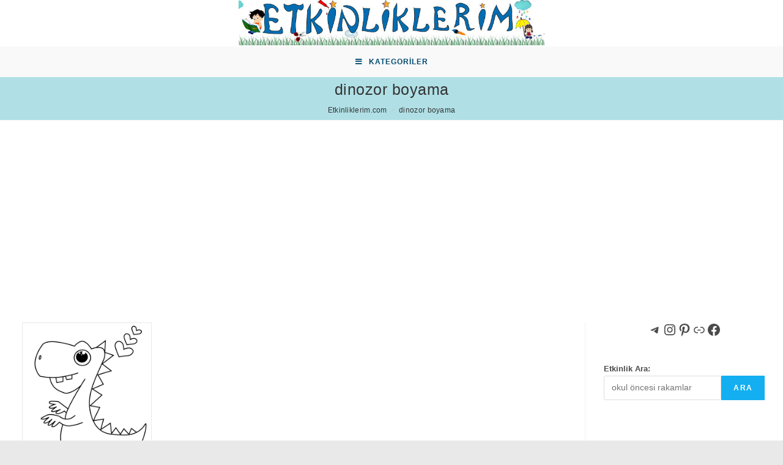

--- FILE ---
content_type: text/html; charset=UTF-8
request_url: https://etkinliklerim.com/etiket/dinozor-boyama
body_size: 32293
content:
<!DOCTYPE html>
<html class="html" lang="tr">
<head>
		
<script async src="https://pagead2.googlesyndication.com/pagead/js/adsbygoogle.js?client=ca-pub-5753384552211520"
     crossorigin="anonymous"></script>
	
	<!-- Global site tag (gtag.js) - Google Analytics -->
<script async src="https://www.googletagmanager.com/gtag/js?id=G-5G2DX15V04"></script>
<script>
  window.dataLayer = window.dataLayer || [];
  function gtag(){dataLayer.push(arguments);}
  gtag('js', new Date());

  gtag('config', 'G-5G2DX15V04');
</script>
	
	
	
	
	<!-- Yandex.Metrika counter -->
<script type="text/javascript" >
   (function(m,e,t,r,i,k,a){m[i]=m[i]||function(){(m[i].a=m[i].a||[]).push(arguments)};
   m[i].l=1*new Date();k=e.createElement(t),a=e.getElementsByTagName(t)[0],k.async=1,k.src=r,a.parentNode.insertBefore(k,a)})
   (window, document, "script", "https://mc.yandex.ru/metrika/tag.js", "ym");

   ym(86576847, "init", {
        clickmap:true,
        trackLinks:true,
        accurateTrackBounce:true,
        webvisor:true
   });
</script>
<noscript><div><img src="https://mc.yandex.ru/watch/86576847" style="position:absolute; left:-9999px;" alt="" /></div></noscript>
<!-- /Yandex.Metrika counter -->
	<meta name="yandex-verification" content="a80b4952ebe6a921" />
	
	
	
	<meta charset="UTF-8">
	<link rel="profile" href="https://gmpg.org/xfn/11">

	<title>dinozor boyama &#8211; Etkinliklerim.com</title>
<meta name='robots' content='max-image-preview:large' />
<meta name="viewport" content="width=device-width, initial-scale=1"><link rel='dns-prefetch' href='//stats.wp.com' />
<link rel='dns-prefetch' href='//widgets.wp.com' />
<link rel='dns-prefetch' href='//s0.wp.com' />
<link rel='dns-prefetch' href='//0.gravatar.com' />
<link rel='dns-prefetch' href='//1.gravatar.com' />
<link rel='dns-prefetch' href='//2.gravatar.com' />
<link rel='dns-prefetch' href='//jetpack.wordpress.com' />
<link rel='dns-prefetch' href='//public-api.wordpress.com' />
<link rel='preconnect' href='//c0.wp.com' />
<link rel="alternate" type="application/rss+xml" title="Etkinliklerim.com &raquo; akışı" href="https://etkinliklerim.com/feed" />
<link rel="alternate" type="application/rss+xml" title="Etkinliklerim.com &raquo; yorum akışı" href="https://etkinliklerim.com/comments/feed" />
<link rel="alternate" type="application/rss+xml" title="Etkinliklerim.com &raquo; dinozor boyama etiket akışı" href="https://etkinliklerim.com/etiket/dinozor-boyama/feed" />
<style id='wp-img-auto-sizes-contain-inline-css'>
img:is([sizes=auto i],[sizes^="auto," i]){contain-intrinsic-size:3000px 1500px}
/*# sourceURL=wp-img-auto-sizes-contain-inline-css */
</style>
<style id='wp-emoji-styles-inline-css'>

	img.wp-smiley, img.emoji {
		display: inline !important;
		border: none !important;
		box-shadow: none !important;
		height: 1em !important;
		width: 1em !important;
		margin: 0 0.07em !important;
		vertical-align: -0.1em !important;
		background: none !important;
		padding: 0 !important;
	}
/*# sourceURL=wp-emoji-styles-inline-css */
</style>
<style id='wp-block-library-inline-css'>
:root{--wp-block-synced-color:#7a00df;--wp-block-synced-color--rgb:122,0,223;--wp-bound-block-color:var(--wp-block-synced-color);--wp-editor-canvas-background:#ddd;--wp-admin-theme-color:#007cba;--wp-admin-theme-color--rgb:0,124,186;--wp-admin-theme-color-darker-10:#006ba1;--wp-admin-theme-color-darker-10--rgb:0,107,160.5;--wp-admin-theme-color-darker-20:#005a87;--wp-admin-theme-color-darker-20--rgb:0,90,135;--wp-admin-border-width-focus:2px}@media (min-resolution:192dpi){:root{--wp-admin-border-width-focus:1.5px}}.wp-element-button{cursor:pointer}:root .has-very-light-gray-background-color{background-color:#eee}:root .has-very-dark-gray-background-color{background-color:#313131}:root .has-very-light-gray-color{color:#eee}:root .has-very-dark-gray-color{color:#313131}:root .has-vivid-green-cyan-to-vivid-cyan-blue-gradient-background{background:linear-gradient(135deg,#00d084,#0693e3)}:root .has-purple-crush-gradient-background{background:linear-gradient(135deg,#34e2e4,#4721fb 50%,#ab1dfe)}:root .has-hazy-dawn-gradient-background{background:linear-gradient(135deg,#faaca8,#dad0ec)}:root .has-subdued-olive-gradient-background{background:linear-gradient(135deg,#fafae1,#67a671)}:root .has-atomic-cream-gradient-background{background:linear-gradient(135deg,#fdd79a,#004a59)}:root .has-nightshade-gradient-background{background:linear-gradient(135deg,#330968,#31cdcf)}:root .has-midnight-gradient-background{background:linear-gradient(135deg,#020381,#2874fc)}:root{--wp--preset--font-size--normal:16px;--wp--preset--font-size--huge:42px}.has-regular-font-size{font-size:1em}.has-larger-font-size{font-size:2.625em}.has-normal-font-size{font-size:var(--wp--preset--font-size--normal)}.has-huge-font-size{font-size:var(--wp--preset--font-size--huge)}.has-text-align-center{text-align:center}.has-text-align-left{text-align:left}.has-text-align-right{text-align:right}.has-fit-text{white-space:nowrap!important}#end-resizable-editor-section{display:none}.aligncenter{clear:both}.items-justified-left{justify-content:flex-start}.items-justified-center{justify-content:center}.items-justified-right{justify-content:flex-end}.items-justified-space-between{justify-content:space-between}.screen-reader-text{border:0;clip-path:inset(50%);height:1px;margin:-1px;overflow:hidden;padding:0;position:absolute;width:1px;word-wrap:normal!important}.screen-reader-text:focus{background-color:#ddd;clip-path:none;color:#444;display:block;font-size:1em;height:auto;left:5px;line-height:normal;padding:15px 23px 14px;text-decoration:none;top:5px;width:auto;z-index:100000}html :where(.has-border-color){border-style:solid}html :where([style*=border-top-color]){border-top-style:solid}html :where([style*=border-right-color]){border-right-style:solid}html :where([style*=border-bottom-color]){border-bottom-style:solid}html :where([style*=border-left-color]){border-left-style:solid}html :where([style*=border-width]){border-style:solid}html :where([style*=border-top-width]){border-top-style:solid}html :where([style*=border-right-width]){border-right-style:solid}html :where([style*=border-bottom-width]){border-bottom-style:solid}html :where([style*=border-left-width]){border-left-style:solid}html :where(img[class*=wp-image-]){height:auto;max-width:100%}:where(figure){margin:0 0 1em}html :where(.is-position-sticky){--wp-admin--admin-bar--position-offset:var(--wp-admin--admin-bar--height,0px)}@media screen and (max-width:600px){html :where(.is-position-sticky){--wp-admin--admin-bar--position-offset:0px}}

/*# sourceURL=wp-block-library-inline-css */
</style><style id='wp-block-button-inline-css'>
.wp-block-button__link{align-content:center;box-sizing:border-box;cursor:pointer;display:inline-block;height:100%;text-align:center;word-break:break-word}.wp-block-button__link.aligncenter{text-align:center}.wp-block-button__link.alignright{text-align:right}:where(.wp-block-button__link){border-radius:9999px;box-shadow:none;padding:calc(.667em + 2px) calc(1.333em + 2px);text-decoration:none}.wp-block-button[style*=text-decoration] .wp-block-button__link{text-decoration:inherit}.wp-block-buttons>.wp-block-button.has-custom-width{max-width:none}.wp-block-buttons>.wp-block-button.has-custom-width .wp-block-button__link{width:100%}.wp-block-buttons>.wp-block-button.has-custom-font-size .wp-block-button__link{font-size:inherit}.wp-block-buttons>.wp-block-button.wp-block-button__width-25{width:calc(25% - var(--wp--style--block-gap, .5em)*.75)}.wp-block-buttons>.wp-block-button.wp-block-button__width-50{width:calc(50% - var(--wp--style--block-gap, .5em)*.5)}.wp-block-buttons>.wp-block-button.wp-block-button__width-75{width:calc(75% - var(--wp--style--block-gap, .5em)*.25)}.wp-block-buttons>.wp-block-button.wp-block-button__width-100{flex-basis:100%;width:100%}.wp-block-buttons.is-vertical>.wp-block-button.wp-block-button__width-25{width:25%}.wp-block-buttons.is-vertical>.wp-block-button.wp-block-button__width-50{width:50%}.wp-block-buttons.is-vertical>.wp-block-button.wp-block-button__width-75{width:75%}.wp-block-button.is-style-squared,.wp-block-button__link.wp-block-button.is-style-squared{border-radius:0}.wp-block-button.no-border-radius,.wp-block-button__link.no-border-radius{border-radius:0!important}:root :where(.wp-block-button .wp-block-button__link.is-style-outline),:root :where(.wp-block-button.is-style-outline>.wp-block-button__link){border:2px solid;padding:.667em 1.333em}:root :where(.wp-block-button .wp-block-button__link.is-style-outline:not(.has-text-color)),:root :where(.wp-block-button.is-style-outline>.wp-block-button__link:not(.has-text-color)){color:currentColor}:root :where(.wp-block-button .wp-block-button__link.is-style-outline:not(.has-background)),:root :where(.wp-block-button.is-style-outline>.wp-block-button__link:not(.has-background)){background-color:initial;background-image:none}
/*# sourceURL=https://c0.wp.com/c/6.9/wp-includes/blocks/button/style.min.css */
</style>
<style id='wp-block-heading-inline-css'>
h1:where(.wp-block-heading).has-background,h2:where(.wp-block-heading).has-background,h3:where(.wp-block-heading).has-background,h4:where(.wp-block-heading).has-background,h5:where(.wp-block-heading).has-background,h6:where(.wp-block-heading).has-background{padding:1.25em 2.375em}h1.has-text-align-left[style*=writing-mode]:where([style*=vertical-lr]),h1.has-text-align-right[style*=writing-mode]:where([style*=vertical-rl]),h2.has-text-align-left[style*=writing-mode]:where([style*=vertical-lr]),h2.has-text-align-right[style*=writing-mode]:where([style*=vertical-rl]),h3.has-text-align-left[style*=writing-mode]:where([style*=vertical-lr]),h3.has-text-align-right[style*=writing-mode]:where([style*=vertical-rl]),h4.has-text-align-left[style*=writing-mode]:where([style*=vertical-lr]),h4.has-text-align-right[style*=writing-mode]:where([style*=vertical-rl]),h5.has-text-align-left[style*=writing-mode]:where([style*=vertical-lr]),h5.has-text-align-right[style*=writing-mode]:where([style*=vertical-rl]),h6.has-text-align-left[style*=writing-mode]:where([style*=vertical-lr]),h6.has-text-align-right[style*=writing-mode]:where([style*=vertical-rl]){rotate:180deg}
/*# sourceURL=https://c0.wp.com/c/6.9/wp-includes/blocks/heading/style.min.css */
</style>
<style id='wp-block-latest-posts-inline-css'>
.wp-block-latest-posts{box-sizing:border-box}.wp-block-latest-posts.alignleft{margin-right:2em}.wp-block-latest-posts.alignright{margin-left:2em}.wp-block-latest-posts.wp-block-latest-posts__list{list-style:none}.wp-block-latest-posts.wp-block-latest-posts__list li{clear:both;overflow-wrap:break-word}.wp-block-latest-posts.is-grid{display:flex;flex-wrap:wrap}.wp-block-latest-posts.is-grid li{margin:0 1.25em 1.25em 0;width:100%}@media (min-width:600px){.wp-block-latest-posts.columns-2 li{width:calc(50% - .625em)}.wp-block-latest-posts.columns-2 li:nth-child(2n){margin-right:0}.wp-block-latest-posts.columns-3 li{width:calc(33.33333% - .83333em)}.wp-block-latest-posts.columns-3 li:nth-child(3n){margin-right:0}.wp-block-latest-posts.columns-4 li{width:calc(25% - .9375em)}.wp-block-latest-posts.columns-4 li:nth-child(4n){margin-right:0}.wp-block-latest-posts.columns-5 li{width:calc(20% - 1em)}.wp-block-latest-posts.columns-5 li:nth-child(5n){margin-right:0}.wp-block-latest-posts.columns-6 li{width:calc(16.66667% - 1.04167em)}.wp-block-latest-posts.columns-6 li:nth-child(6n){margin-right:0}}:root :where(.wp-block-latest-posts.is-grid){padding:0}:root :where(.wp-block-latest-posts.wp-block-latest-posts__list){padding-left:0}.wp-block-latest-posts__post-author,.wp-block-latest-posts__post-date{display:block;font-size:.8125em}.wp-block-latest-posts__post-excerpt,.wp-block-latest-posts__post-full-content{margin-bottom:1em;margin-top:.5em}.wp-block-latest-posts__featured-image a{display:inline-block}.wp-block-latest-posts__featured-image img{height:auto;max-width:100%;width:auto}.wp-block-latest-posts__featured-image.alignleft{float:left;margin-right:1em}.wp-block-latest-posts__featured-image.alignright{float:right;margin-left:1em}.wp-block-latest-posts__featured-image.aligncenter{margin-bottom:1em;text-align:center}
/*# sourceURL=https://c0.wp.com/c/6.9/wp-includes/blocks/latest-posts/style.min.css */
</style>
<style id='wp-block-buttons-inline-css'>
.wp-block-buttons{box-sizing:border-box}.wp-block-buttons.is-vertical{flex-direction:column}.wp-block-buttons.is-vertical>.wp-block-button:last-child{margin-bottom:0}.wp-block-buttons>.wp-block-button{display:inline-block;margin:0}.wp-block-buttons.is-content-justification-left{justify-content:flex-start}.wp-block-buttons.is-content-justification-left.is-vertical{align-items:flex-start}.wp-block-buttons.is-content-justification-center{justify-content:center}.wp-block-buttons.is-content-justification-center.is-vertical{align-items:center}.wp-block-buttons.is-content-justification-right{justify-content:flex-end}.wp-block-buttons.is-content-justification-right.is-vertical{align-items:flex-end}.wp-block-buttons.is-content-justification-space-between{justify-content:space-between}.wp-block-buttons.aligncenter{text-align:center}.wp-block-buttons:not(.is-content-justification-space-between,.is-content-justification-right,.is-content-justification-left,.is-content-justification-center) .wp-block-button.aligncenter{margin-left:auto;margin-right:auto;width:100%}.wp-block-buttons[style*=text-decoration] .wp-block-button,.wp-block-buttons[style*=text-decoration] .wp-block-button__link{text-decoration:inherit}.wp-block-buttons.has-custom-font-size .wp-block-button__link{font-size:inherit}.wp-block-buttons .wp-block-button__link{width:100%}.wp-block-button.aligncenter{text-align:center}
/*# sourceURL=https://c0.wp.com/c/6.9/wp-includes/blocks/buttons/style.min.css */
</style>
<style id='wp-block-search-inline-css'>
.wp-block-search__button{margin-left:10px;word-break:normal}.wp-block-search__button.has-icon{line-height:0}.wp-block-search__button svg{height:1.25em;min-height:24px;min-width:24px;width:1.25em;fill:currentColor;vertical-align:text-bottom}:where(.wp-block-search__button){border:1px solid #ccc;padding:6px 10px}.wp-block-search__inside-wrapper{display:flex;flex:auto;flex-wrap:nowrap;max-width:100%}.wp-block-search__label{width:100%}.wp-block-search.wp-block-search__button-only .wp-block-search__button{box-sizing:border-box;display:flex;flex-shrink:0;justify-content:center;margin-left:0;max-width:100%}.wp-block-search.wp-block-search__button-only .wp-block-search__inside-wrapper{min-width:0!important;transition-property:width}.wp-block-search.wp-block-search__button-only .wp-block-search__input{flex-basis:100%;transition-duration:.3s}.wp-block-search.wp-block-search__button-only.wp-block-search__searchfield-hidden,.wp-block-search.wp-block-search__button-only.wp-block-search__searchfield-hidden .wp-block-search__inside-wrapper{overflow:hidden}.wp-block-search.wp-block-search__button-only.wp-block-search__searchfield-hidden .wp-block-search__input{border-left-width:0!important;border-right-width:0!important;flex-basis:0;flex-grow:0;margin:0;min-width:0!important;padding-left:0!important;padding-right:0!important;width:0!important}:where(.wp-block-search__input){appearance:none;border:1px solid #949494;flex-grow:1;font-family:inherit;font-size:inherit;font-style:inherit;font-weight:inherit;letter-spacing:inherit;line-height:inherit;margin-left:0;margin-right:0;min-width:3rem;padding:8px;text-decoration:unset!important;text-transform:inherit}:where(.wp-block-search__button-inside .wp-block-search__inside-wrapper){background-color:#fff;border:1px solid #949494;box-sizing:border-box;padding:4px}:where(.wp-block-search__button-inside .wp-block-search__inside-wrapper) .wp-block-search__input{border:none;border-radius:0;padding:0 4px}:where(.wp-block-search__button-inside .wp-block-search__inside-wrapper) .wp-block-search__input:focus{outline:none}:where(.wp-block-search__button-inside .wp-block-search__inside-wrapper) :where(.wp-block-search__button){padding:4px 8px}.wp-block-search.aligncenter .wp-block-search__inside-wrapper{margin:auto}.wp-block[data-align=right] .wp-block-search.wp-block-search__button-only .wp-block-search__inside-wrapper{float:right}
/*# sourceURL=https://c0.wp.com/c/6.9/wp-includes/blocks/search/style.min.css */
</style>
<style id='wp-block-search-theme-inline-css'>
.wp-block-search .wp-block-search__label{font-weight:700}.wp-block-search__button{border:1px solid #ccc;padding:.375em .625em}
/*# sourceURL=https://c0.wp.com/c/6.9/wp-includes/blocks/search/theme.min.css */
</style>
<style id='wp-block-columns-inline-css'>
.wp-block-columns{box-sizing:border-box;display:flex;flex-wrap:wrap!important}@media (min-width:782px){.wp-block-columns{flex-wrap:nowrap!important}}.wp-block-columns{align-items:normal!important}.wp-block-columns.are-vertically-aligned-top{align-items:flex-start}.wp-block-columns.are-vertically-aligned-center{align-items:center}.wp-block-columns.are-vertically-aligned-bottom{align-items:flex-end}@media (max-width:781px){.wp-block-columns:not(.is-not-stacked-on-mobile)>.wp-block-column{flex-basis:100%!important}}@media (min-width:782px){.wp-block-columns:not(.is-not-stacked-on-mobile)>.wp-block-column{flex-basis:0;flex-grow:1}.wp-block-columns:not(.is-not-stacked-on-mobile)>.wp-block-column[style*=flex-basis]{flex-grow:0}}.wp-block-columns.is-not-stacked-on-mobile{flex-wrap:nowrap!important}.wp-block-columns.is-not-stacked-on-mobile>.wp-block-column{flex-basis:0;flex-grow:1}.wp-block-columns.is-not-stacked-on-mobile>.wp-block-column[style*=flex-basis]{flex-grow:0}:where(.wp-block-columns){margin-bottom:1.75em}:where(.wp-block-columns.has-background){padding:1.25em 2.375em}.wp-block-column{flex-grow:1;min-width:0;overflow-wrap:break-word;word-break:break-word}.wp-block-column.is-vertically-aligned-top{align-self:flex-start}.wp-block-column.is-vertically-aligned-center{align-self:center}.wp-block-column.is-vertically-aligned-bottom{align-self:flex-end}.wp-block-column.is-vertically-aligned-stretch{align-self:stretch}.wp-block-column.is-vertically-aligned-bottom,.wp-block-column.is-vertically-aligned-center,.wp-block-column.is-vertically-aligned-top{width:100%}
/*# sourceURL=https://c0.wp.com/c/6.9/wp-includes/blocks/columns/style.min.css */
</style>
<style id='wp-block-group-inline-css'>
.wp-block-group{box-sizing:border-box}:where(.wp-block-group.wp-block-group-is-layout-constrained){position:relative}
/*# sourceURL=https://c0.wp.com/c/6.9/wp-includes/blocks/group/style.min.css */
</style>
<style id='wp-block-group-theme-inline-css'>
:where(.wp-block-group.has-background){padding:1.25em 2.375em}
/*# sourceURL=https://c0.wp.com/c/6.9/wp-includes/blocks/group/theme.min.css */
</style>
<style id='wp-block-paragraph-inline-css'>
.is-small-text{font-size:.875em}.is-regular-text{font-size:1em}.is-large-text{font-size:2.25em}.is-larger-text{font-size:3em}.has-drop-cap:not(:focus):first-letter{float:left;font-size:8.4em;font-style:normal;font-weight:100;line-height:.68;margin:.05em .1em 0 0;text-transform:uppercase}body.rtl .has-drop-cap:not(:focus):first-letter{float:none;margin-left:.1em}p.has-drop-cap.has-background{overflow:hidden}:root :where(p.has-background){padding:1.25em 2.375em}:where(p.has-text-color:not(.has-link-color)) a{color:inherit}p.has-text-align-left[style*="writing-mode:vertical-lr"],p.has-text-align-right[style*="writing-mode:vertical-rl"]{rotate:180deg}
/*# sourceURL=https://c0.wp.com/c/6.9/wp-includes/blocks/paragraph/style.min.css */
</style>
<style id='wp-block-social-links-inline-css'>
.wp-block-social-links{background:none;box-sizing:border-box;margin-left:0;padding-left:0;padding-right:0;text-indent:0}.wp-block-social-links .wp-social-link a,.wp-block-social-links .wp-social-link a:hover{border-bottom:0;box-shadow:none;text-decoration:none}.wp-block-social-links .wp-social-link svg{height:1em;width:1em}.wp-block-social-links .wp-social-link span:not(.screen-reader-text){font-size:.65em;margin-left:.5em;margin-right:.5em}.wp-block-social-links.has-small-icon-size{font-size:16px}.wp-block-social-links,.wp-block-social-links.has-normal-icon-size{font-size:24px}.wp-block-social-links.has-large-icon-size{font-size:36px}.wp-block-social-links.has-huge-icon-size{font-size:48px}.wp-block-social-links.aligncenter{display:flex;justify-content:center}.wp-block-social-links.alignright{justify-content:flex-end}.wp-block-social-link{border-radius:9999px;display:block}@media not (prefers-reduced-motion){.wp-block-social-link{transition:transform .1s ease}}.wp-block-social-link{height:auto}.wp-block-social-link a{align-items:center;display:flex;line-height:0}.wp-block-social-link:hover{transform:scale(1.1)}.wp-block-social-links .wp-block-social-link.wp-social-link{display:inline-block;margin:0;padding:0}.wp-block-social-links .wp-block-social-link.wp-social-link .wp-block-social-link-anchor,.wp-block-social-links .wp-block-social-link.wp-social-link .wp-block-social-link-anchor svg,.wp-block-social-links .wp-block-social-link.wp-social-link .wp-block-social-link-anchor:active,.wp-block-social-links .wp-block-social-link.wp-social-link .wp-block-social-link-anchor:hover,.wp-block-social-links .wp-block-social-link.wp-social-link .wp-block-social-link-anchor:visited{color:currentColor;fill:currentColor}:where(.wp-block-social-links:not(.is-style-logos-only)) .wp-social-link{background-color:#f0f0f0;color:#444}:where(.wp-block-social-links:not(.is-style-logos-only)) .wp-social-link-amazon{background-color:#f90;color:#fff}:where(.wp-block-social-links:not(.is-style-logos-only)) .wp-social-link-bandcamp{background-color:#1ea0c3;color:#fff}:where(.wp-block-social-links:not(.is-style-logos-only)) .wp-social-link-behance{background-color:#0757fe;color:#fff}:where(.wp-block-social-links:not(.is-style-logos-only)) .wp-social-link-bluesky{background-color:#0a7aff;color:#fff}:where(.wp-block-social-links:not(.is-style-logos-only)) .wp-social-link-codepen{background-color:#1e1f26;color:#fff}:where(.wp-block-social-links:not(.is-style-logos-only)) .wp-social-link-deviantart{background-color:#02e49b;color:#fff}:where(.wp-block-social-links:not(.is-style-logos-only)) .wp-social-link-discord{background-color:#5865f2;color:#fff}:where(.wp-block-social-links:not(.is-style-logos-only)) .wp-social-link-dribbble{background-color:#e94c89;color:#fff}:where(.wp-block-social-links:not(.is-style-logos-only)) .wp-social-link-dropbox{background-color:#4280ff;color:#fff}:where(.wp-block-social-links:not(.is-style-logos-only)) .wp-social-link-etsy{background-color:#f45800;color:#fff}:where(.wp-block-social-links:not(.is-style-logos-only)) .wp-social-link-facebook{background-color:#0866ff;color:#fff}:where(.wp-block-social-links:not(.is-style-logos-only)) .wp-social-link-fivehundredpx{background-color:#000;color:#fff}:where(.wp-block-social-links:not(.is-style-logos-only)) .wp-social-link-flickr{background-color:#0461dd;color:#fff}:where(.wp-block-social-links:not(.is-style-logos-only)) .wp-social-link-foursquare{background-color:#e65678;color:#fff}:where(.wp-block-social-links:not(.is-style-logos-only)) .wp-social-link-github{background-color:#24292d;color:#fff}:where(.wp-block-social-links:not(.is-style-logos-only)) .wp-social-link-goodreads{background-color:#eceadd;color:#382110}:where(.wp-block-social-links:not(.is-style-logos-only)) .wp-social-link-google{background-color:#ea4434;color:#fff}:where(.wp-block-social-links:not(.is-style-logos-only)) .wp-social-link-gravatar{background-color:#1d4fc4;color:#fff}:where(.wp-block-social-links:not(.is-style-logos-only)) .wp-social-link-instagram{background-color:#f00075;color:#fff}:where(.wp-block-social-links:not(.is-style-logos-only)) .wp-social-link-lastfm{background-color:#e21b24;color:#fff}:where(.wp-block-social-links:not(.is-style-logos-only)) .wp-social-link-linkedin{background-color:#0d66c2;color:#fff}:where(.wp-block-social-links:not(.is-style-logos-only)) .wp-social-link-mastodon{background-color:#3288d4;color:#fff}:where(.wp-block-social-links:not(.is-style-logos-only)) .wp-social-link-medium{background-color:#000;color:#fff}:where(.wp-block-social-links:not(.is-style-logos-only)) .wp-social-link-meetup{background-color:#f6405f;color:#fff}:where(.wp-block-social-links:not(.is-style-logos-only)) .wp-social-link-patreon{background-color:#000;color:#fff}:where(.wp-block-social-links:not(.is-style-logos-only)) .wp-social-link-pinterest{background-color:#e60122;color:#fff}:where(.wp-block-social-links:not(.is-style-logos-only)) .wp-social-link-pocket{background-color:#ef4155;color:#fff}:where(.wp-block-social-links:not(.is-style-logos-only)) .wp-social-link-reddit{background-color:#ff4500;color:#fff}:where(.wp-block-social-links:not(.is-style-logos-only)) .wp-social-link-skype{background-color:#0478d7;color:#fff}:where(.wp-block-social-links:not(.is-style-logos-only)) .wp-social-link-snapchat{background-color:#fefc00;color:#fff;stroke:#000}:where(.wp-block-social-links:not(.is-style-logos-only)) .wp-social-link-soundcloud{background-color:#ff5600;color:#fff}:where(.wp-block-social-links:not(.is-style-logos-only)) .wp-social-link-spotify{background-color:#1bd760;color:#fff}:where(.wp-block-social-links:not(.is-style-logos-only)) .wp-social-link-telegram{background-color:#2aabee;color:#fff}:where(.wp-block-social-links:not(.is-style-logos-only)) .wp-social-link-threads{background-color:#000;color:#fff}:where(.wp-block-social-links:not(.is-style-logos-only)) .wp-social-link-tiktok{background-color:#000;color:#fff}:where(.wp-block-social-links:not(.is-style-logos-only)) .wp-social-link-tumblr{background-color:#011835;color:#fff}:where(.wp-block-social-links:not(.is-style-logos-only)) .wp-social-link-twitch{background-color:#6440a4;color:#fff}:where(.wp-block-social-links:not(.is-style-logos-only)) .wp-social-link-twitter{background-color:#1da1f2;color:#fff}:where(.wp-block-social-links:not(.is-style-logos-only)) .wp-social-link-vimeo{background-color:#1eb7ea;color:#fff}:where(.wp-block-social-links:not(.is-style-logos-only)) .wp-social-link-vk{background-color:#4680c2;color:#fff}:where(.wp-block-social-links:not(.is-style-logos-only)) .wp-social-link-wordpress{background-color:#3499cd;color:#fff}:where(.wp-block-social-links:not(.is-style-logos-only)) .wp-social-link-whatsapp{background-color:#25d366;color:#fff}:where(.wp-block-social-links:not(.is-style-logos-only)) .wp-social-link-x{background-color:#000;color:#fff}:where(.wp-block-social-links:not(.is-style-logos-only)) .wp-social-link-yelp{background-color:#d32422;color:#fff}:where(.wp-block-social-links:not(.is-style-logos-only)) .wp-social-link-youtube{background-color:red;color:#fff}:where(.wp-block-social-links.is-style-logos-only) .wp-social-link{background:none}:where(.wp-block-social-links.is-style-logos-only) .wp-social-link svg{height:1.25em;width:1.25em}:where(.wp-block-social-links.is-style-logos-only) .wp-social-link-amazon{color:#f90}:where(.wp-block-social-links.is-style-logos-only) .wp-social-link-bandcamp{color:#1ea0c3}:where(.wp-block-social-links.is-style-logos-only) .wp-social-link-behance{color:#0757fe}:where(.wp-block-social-links.is-style-logos-only) .wp-social-link-bluesky{color:#0a7aff}:where(.wp-block-social-links.is-style-logos-only) .wp-social-link-codepen{color:#1e1f26}:where(.wp-block-social-links.is-style-logos-only) .wp-social-link-deviantart{color:#02e49b}:where(.wp-block-social-links.is-style-logos-only) .wp-social-link-discord{color:#5865f2}:where(.wp-block-social-links.is-style-logos-only) .wp-social-link-dribbble{color:#e94c89}:where(.wp-block-social-links.is-style-logos-only) .wp-social-link-dropbox{color:#4280ff}:where(.wp-block-social-links.is-style-logos-only) .wp-social-link-etsy{color:#f45800}:where(.wp-block-social-links.is-style-logos-only) .wp-social-link-facebook{color:#0866ff}:where(.wp-block-social-links.is-style-logos-only) .wp-social-link-fivehundredpx{color:#000}:where(.wp-block-social-links.is-style-logos-only) .wp-social-link-flickr{color:#0461dd}:where(.wp-block-social-links.is-style-logos-only) .wp-social-link-foursquare{color:#e65678}:where(.wp-block-social-links.is-style-logos-only) .wp-social-link-github{color:#24292d}:where(.wp-block-social-links.is-style-logos-only) .wp-social-link-goodreads{color:#382110}:where(.wp-block-social-links.is-style-logos-only) .wp-social-link-google{color:#ea4434}:where(.wp-block-social-links.is-style-logos-only) .wp-social-link-gravatar{color:#1d4fc4}:where(.wp-block-social-links.is-style-logos-only) .wp-social-link-instagram{color:#f00075}:where(.wp-block-social-links.is-style-logos-only) .wp-social-link-lastfm{color:#e21b24}:where(.wp-block-social-links.is-style-logos-only) .wp-social-link-linkedin{color:#0d66c2}:where(.wp-block-social-links.is-style-logos-only) .wp-social-link-mastodon{color:#3288d4}:where(.wp-block-social-links.is-style-logos-only) .wp-social-link-medium{color:#000}:where(.wp-block-social-links.is-style-logos-only) .wp-social-link-meetup{color:#f6405f}:where(.wp-block-social-links.is-style-logos-only) .wp-social-link-patreon{color:#000}:where(.wp-block-social-links.is-style-logos-only) .wp-social-link-pinterest{color:#e60122}:where(.wp-block-social-links.is-style-logos-only) .wp-social-link-pocket{color:#ef4155}:where(.wp-block-social-links.is-style-logos-only) .wp-social-link-reddit{color:#ff4500}:where(.wp-block-social-links.is-style-logos-only) .wp-social-link-skype{color:#0478d7}:where(.wp-block-social-links.is-style-logos-only) .wp-social-link-snapchat{color:#fff;stroke:#000}:where(.wp-block-social-links.is-style-logos-only) .wp-social-link-soundcloud{color:#ff5600}:where(.wp-block-social-links.is-style-logos-only) .wp-social-link-spotify{color:#1bd760}:where(.wp-block-social-links.is-style-logos-only) .wp-social-link-telegram{color:#2aabee}:where(.wp-block-social-links.is-style-logos-only) .wp-social-link-threads{color:#000}:where(.wp-block-social-links.is-style-logos-only) .wp-social-link-tiktok{color:#000}:where(.wp-block-social-links.is-style-logos-only) .wp-social-link-tumblr{color:#011835}:where(.wp-block-social-links.is-style-logos-only) .wp-social-link-twitch{color:#6440a4}:where(.wp-block-social-links.is-style-logos-only) .wp-social-link-twitter{color:#1da1f2}:where(.wp-block-social-links.is-style-logos-only) .wp-social-link-vimeo{color:#1eb7ea}:where(.wp-block-social-links.is-style-logos-only) .wp-social-link-vk{color:#4680c2}:where(.wp-block-social-links.is-style-logos-only) .wp-social-link-whatsapp{color:#25d366}:where(.wp-block-social-links.is-style-logos-only) .wp-social-link-wordpress{color:#3499cd}:where(.wp-block-social-links.is-style-logos-only) .wp-social-link-x{color:#000}:where(.wp-block-social-links.is-style-logos-only) .wp-social-link-yelp{color:#d32422}:where(.wp-block-social-links.is-style-logos-only) .wp-social-link-youtube{color:red}.wp-block-social-links.is-style-pill-shape .wp-social-link{width:auto}:root :where(.wp-block-social-links .wp-social-link a){padding:.25em}:root :where(.wp-block-social-links.is-style-logos-only .wp-social-link a){padding:0}:root :where(.wp-block-social-links.is-style-pill-shape .wp-social-link a){padding-left:.6666666667em;padding-right:.6666666667em}.wp-block-social-links:not(.has-icon-color):not(.has-icon-background-color) .wp-social-link-snapchat .wp-block-social-link-label{color:#000}
/*# sourceURL=https://c0.wp.com/c/6.9/wp-includes/blocks/social-links/style.min.css */
</style>
<style id='global-styles-inline-css'>
:root{--wp--preset--aspect-ratio--square: 1;--wp--preset--aspect-ratio--4-3: 4/3;--wp--preset--aspect-ratio--3-4: 3/4;--wp--preset--aspect-ratio--3-2: 3/2;--wp--preset--aspect-ratio--2-3: 2/3;--wp--preset--aspect-ratio--16-9: 16/9;--wp--preset--aspect-ratio--9-16: 9/16;--wp--preset--color--black: #000000;--wp--preset--color--cyan-bluish-gray: #abb8c3;--wp--preset--color--white: #ffffff;--wp--preset--color--pale-pink: #f78da7;--wp--preset--color--vivid-red: #cf2e2e;--wp--preset--color--luminous-vivid-orange: #ff6900;--wp--preset--color--luminous-vivid-amber: #fcb900;--wp--preset--color--light-green-cyan: #7bdcb5;--wp--preset--color--vivid-green-cyan: #00d084;--wp--preset--color--pale-cyan-blue: #8ed1fc;--wp--preset--color--vivid-cyan-blue: #0693e3;--wp--preset--color--vivid-purple: #9b51e0;--wp--preset--gradient--vivid-cyan-blue-to-vivid-purple: linear-gradient(135deg,rgb(6,147,227) 0%,rgb(155,81,224) 100%);--wp--preset--gradient--light-green-cyan-to-vivid-green-cyan: linear-gradient(135deg,rgb(122,220,180) 0%,rgb(0,208,130) 100%);--wp--preset--gradient--luminous-vivid-amber-to-luminous-vivid-orange: linear-gradient(135deg,rgb(252,185,0) 0%,rgb(255,105,0) 100%);--wp--preset--gradient--luminous-vivid-orange-to-vivid-red: linear-gradient(135deg,rgb(255,105,0) 0%,rgb(207,46,46) 100%);--wp--preset--gradient--very-light-gray-to-cyan-bluish-gray: linear-gradient(135deg,rgb(238,238,238) 0%,rgb(169,184,195) 100%);--wp--preset--gradient--cool-to-warm-spectrum: linear-gradient(135deg,rgb(74,234,220) 0%,rgb(151,120,209) 20%,rgb(207,42,186) 40%,rgb(238,44,130) 60%,rgb(251,105,98) 80%,rgb(254,248,76) 100%);--wp--preset--gradient--blush-light-purple: linear-gradient(135deg,rgb(255,206,236) 0%,rgb(152,150,240) 100%);--wp--preset--gradient--blush-bordeaux: linear-gradient(135deg,rgb(254,205,165) 0%,rgb(254,45,45) 50%,rgb(107,0,62) 100%);--wp--preset--gradient--luminous-dusk: linear-gradient(135deg,rgb(255,203,112) 0%,rgb(199,81,192) 50%,rgb(65,88,208) 100%);--wp--preset--gradient--pale-ocean: linear-gradient(135deg,rgb(255,245,203) 0%,rgb(182,227,212) 50%,rgb(51,167,181) 100%);--wp--preset--gradient--electric-grass: linear-gradient(135deg,rgb(202,248,128) 0%,rgb(113,206,126) 100%);--wp--preset--gradient--midnight: linear-gradient(135deg,rgb(2,3,129) 0%,rgb(40,116,252) 100%);--wp--preset--font-size--small: 13px;--wp--preset--font-size--medium: 20px;--wp--preset--font-size--large: 36px;--wp--preset--font-size--x-large: 42px;--wp--preset--spacing--20: 0.44rem;--wp--preset--spacing--30: 0.67rem;--wp--preset--spacing--40: 1rem;--wp--preset--spacing--50: 1.5rem;--wp--preset--spacing--60: 2.25rem;--wp--preset--spacing--70: 3.38rem;--wp--preset--spacing--80: 5.06rem;--wp--preset--shadow--natural: 6px 6px 9px rgba(0, 0, 0, 0.2);--wp--preset--shadow--deep: 12px 12px 50px rgba(0, 0, 0, 0.4);--wp--preset--shadow--sharp: 6px 6px 0px rgba(0, 0, 0, 0.2);--wp--preset--shadow--outlined: 6px 6px 0px -3px rgb(255, 255, 255), 6px 6px rgb(0, 0, 0);--wp--preset--shadow--crisp: 6px 6px 0px rgb(0, 0, 0);}:where(.is-layout-flex){gap: 0.5em;}:where(.is-layout-grid){gap: 0.5em;}body .is-layout-flex{display: flex;}.is-layout-flex{flex-wrap: wrap;align-items: center;}.is-layout-flex > :is(*, div){margin: 0;}body .is-layout-grid{display: grid;}.is-layout-grid > :is(*, div){margin: 0;}:where(.wp-block-columns.is-layout-flex){gap: 2em;}:where(.wp-block-columns.is-layout-grid){gap: 2em;}:where(.wp-block-post-template.is-layout-flex){gap: 1.25em;}:where(.wp-block-post-template.is-layout-grid){gap: 1.25em;}.has-black-color{color: var(--wp--preset--color--black) !important;}.has-cyan-bluish-gray-color{color: var(--wp--preset--color--cyan-bluish-gray) !important;}.has-white-color{color: var(--wp--preset--color--white) !important;}.has-pale-pink-color{color: var(--wp--preset--color--pale-pink) !important;}.has-vivid-red-color{color: var(--wp--preset--color--vivid-red) !important;}.has-luminous-vivid-orange-color{color: var(--wp--preset--color--luminous-vivid-orange) !important;}.has-luminous-vivid-amber-color{color: var(--wp--preset--color--luminous-vivid-amber) !important;}.has-light-green-cyan-color{color: var(--wp--preset--color--light-green-cyan) !important;}.has-vivid-green-cyan-color{color: var(--wp--preset--color--vivid-green-cyan) !important;}.has-pale-cyan-blue-color{color: var(--wp--preset--color--pale-cyan-blue) !important;}.has-vivid-cyan-blue-color{color: var(--wp--preset--color--vivid-cyan-blue) !important;}.has-vivid-purple-color{color: var(--wp--preset--color--vivid-purple) !important;}.has-black-background-color{background-color: var(--wp--preset--color--black) !important;}.has-cyan-bluish-gray-background-color{background-color: var(--wp--preset--color--cyan-bluish-gray) !important;}.has-white-background-color{background-color: var(--wp--preset--color--white) !important;}.has-pale-pink-background-color{background-color: var(--wp--preset--color--pale-pink) !important;}.has-vivid-red-background-color{background-color: var(--wp--preset--color--vivid-red) !important;}.has-luminous-vivid-orange-background-color{background-color: var(--wp--preset--color--luminous-vivid-orange) !important;}.has-luminous-vivid-amber-background-color{background-color: var(--wp--preset--color--luminous-vivid-amber) !important;}.has-light-green-cyan-background-color{background-color: var(--wp--preset--color--light-green-cyan) !important;}.has-vivid-green-cyan-background-color{background-color: var(--wp--preset--color--vivid-green-cyan) !important;}.has-pale-cyan-blue-background-color{background-color: var(--wp--preset--color--pale-cyan-blue) !important;}.has-vivid-cyan-blue-background-color{background-color: var(--wp--preset--color--vivid-cyan-blue) !important;}.has-vivid-purple-background-color{background-color: var(--wp--preset--color--vivid-purple) !important;}.has-black-border-color{border-color: var(--wp--preset--color--black) !important;}.has-cyan-bluish-gray-border-color{border-color: var(--wp--preset--color--cyan-bluish-gray) !important;}.has-white-border-color{border-color: var(--wp--preset--color--white) !important;}.has-pale-pink-border-color{border-color: var(--wp--preset--color--pale-pink) !important;}.has-vivid-red-border-color{border-color: var(--wp--preset--color--vivid-red) !important;}.has-luminous-vivid-orange-border-color{border-color: var(--wp--preset--color--luminous-vivid-orange) !important;}.has-luminous-vivid-amber-border-color{border-color: var(--wp--preset--color--luminous-vivid-amber) !important;}.has-light-green-cyan-border-color{border-color: var(--wp--preset--color--light-green-cyan) !important;}.has-vivid-green-cyan-border-color{border-color: var(--wp--preset--color--vivid-green-cyan) !important;}.has-pale-cyan-blue-border-color{border-color: var(--wp--preset--color--pale-cyan-blue) !important;}.has-vivid-cyan-blue-border-color{border-color: var(--wp--preset--color--vivid-cyan-blue) !important;}.has-vivid-purple-border-color{border-color: var(--wp--preset--color--vivid-purple) !important;}.has-vivid-cyan-blue-to-vivid-purple-gradient-background{background: var(--wp--preset--gradient--vivid-cyan-blue-to-vivid-purple) !important;}.has-light-green-cyan-to-vivid-green-cyan-gradient-background{background: var(--wp--preset--gradient--light-green-cyan-to-vivid-green-cyan) !important;}.has-luminous-vivid-amber-to-luminous-vivid-orange-gradient-background{background: var(--wp--preset--gradient--luminous-vivid-amber-to-luminous-vivid-orange) !important;}.has-luminous-vivid-orange-to-vivid-red-gradient-background{background: var(--wp--preset--gradient--luminous-vivid-orange-to-vivid-red) !important;}.has-very-light-gray-to-cyan-bluish-gray-gradient-background{background: var(--wp--preset--gradient--very-light-gray-to-cyan-bluish-gray) !important;}.has-cool-to-warm-spectrum-gradient-background{background: var(--wp--preset--gradient--cool-to-warm-spectrum) !important;}.has-blush-light-purple-gradient-background{background: var(--wp--preset--gradient--blush-light-purple) !important;}.has-blush-bordeaux-gradient-background{background: var(--wp--preset--gradient--blush-bordeaux) !important;}.has-luminous-dusk-gradient-background{background: var(--wp--preset--gradient--luminous-dusk) !important;}.has-pale-ocean-gradient-background{background: var(--wp--preset--gradient--pale-ocean) !important;}.has-electric-grass-gradient-background{background: var(--wp--preset--gradient--electric-grass) !important;}.has-midnight-gradient-background{background: var(--wp--preset--gradient--midnight) !important;}.has-small-font-size{font-size: var(--wp--preset--font-size--small) !important;}.has-medium-font-size{font-size: var(--wp--preset--font-size--medium) !important;}.has-large-font-size{font-size: var(--wp--preset--font-size--large) !important;}.has-x-large-font-size{font-size: var(--wp--preset--font-size--x-large) !important;}
:where(.wp-block-columns.is-layout-flex){gap: 2em;}:where(.wp-block-columns.is-layout-grid){gap: 2em;}
/*# sourceURL=global-styles-inline-css */
</style>
<style id='core-block-supports-inline-css'>
.wp-container-core-columns-is-layout-9d6595d7{flex-wrap:nowrap;}.wp-container-core-social-links-is-layout-8cf370e7{flex-direction:column;align-items:flex-start;}
/*# sourceURL=core-block-supports-inline-css */
</style>

<style id='classic-theme-styles-inline-css'>
/*! This file is auto-generated */
.wp-block-button__link{color:#fff;background-color:#32373c;border-radius:9999px;box-shadow:none;text-decoration:none;padding:calc(.667em + 2px) calc(1.333em + 2px);font-size:1.125em}.wp-block-file__button{background:#32373c;color:#fff;text-decoration:none}
/*# sourceURL=/wp-includes/css/classic-themes.min.css */
</style>
<link rel='stylesheet' id='font-awesome-css' href='https://etkinliklerim.com/wp-content/themes/oceanwp/assets/fonts/fontawesome/css/all.min.css?ver=5.15.1' media='all' />
<link rel='stylesheet' id='simple-line-icons-css' href='https://etkinliklerim.com/wp-content/themes/oceanwp/assets/css/third/simple-line-icons.min.css?ver=2.4.0' media='all' />
<link rel='stylesheet' id='oceanwp-style-css' href='https://etkinliklerim.com/wp-content/themes/oceanwp/assets/css/style.min.css?ver=3.1.0' media='all' />
<link rel='stylesheet' id='jetpack_likes-css' href='https://c0.wp.com/p/jetpack/15.4/modules/likes/style.css' media='all' />
<link rel='stylesheet' id='fontawesome-css' href='https://etkinliklerim.com/wp-content/themes/oceanwp/inc/customizer/assets/css/fontawesome-all.min.css?ver=5.8.2' media='all' />
<link rel='stylesheet' id='sharedaddy-css' href='https://c0.wp.com/p/jetpack/15.4/modules/sharedaddy/sharing.css' media='all' />
<link rel='stylesheet' id='social-logos-css' href='https://c0.wp.com/p/jetpack/15.4/_inc/social-logos/social-logos.min.css' media='all' />
<script src="https://etkinliklerim.com/wp-content/themes/oceanwp/assets/js/vendors/smoothscroll.min.js?ver=3.1.0" id="ow-smoothscroll-js"></script>
<script src="https://c0.wp.com/c/6.9/wp-includes/js/jquery/jquery.min.js" id="jquery-core-js"></script>
<script src="https://c0.wp.com/c/6.9/wp-includes/js/jquery/jquery-migrate.min.js" id="jquery-migrate-js"></script>
<link rel="https://api.w.org/" href="https://etkinliklerim.com/wp-json/" /><link rel="alternate" title="JSON" type="application/json" href="https://etkinliklerim.com/wp-json/wp/v2/tags/699" /><link rel="EditURI" type="application/rsd+xml" title="RSD" href="https://etkinliklerim.com/xmlrpc.php?rsd" />
<meta name="generator" content="WordPress 6.9" />
<!-- FIFU:meta:begin:image -->
<meta property="og:image" content="https://blogger.googleusercontent.com/img/b/R29vZ2xl/AVvXsEjeVbyIZVvEMPps8dM-VwCJfJrZzvIeDSqdHNZs_M0-aHBg910h3Wm2ocYkK-FO21It-8FiaTQMFlih4pzzn0hea8OyxLIZQoUFS4W1eT8KQszEs2YAJ5p4WZSRO69rLoTBNNZ7i78azYs6Tat6L2FL7MSDUA7OyXwkFRs_pbrE4le5JuL8kQV0MWWRlg/s16000/dinozor-boyama-okul-oncesi.jpg" />
<!-- FIFU:meta:end:image --><!-- FIFU:meta:begin:twitter -->
<meta name="twitter:card" content="summary_large_image" />
<meta name="twitter:title" content="Okul Öncesi Dinozor Boyama Resmi Etkinliği" />
<meta name="twitter:description" content="" />
<meta name="twitter:image" content="https://blogger.googleusercontent.com/img/b/R29vZ2xl/AVvXsEjeVbyIZVvEMPps8dM-VwCJfJrZzvIeDSqdHNZs_M0-aHBg910h3Wm2ocYkK-FO21It-8FiaTQMFlih4pzzn0hea8OyxLIZQoUFS4W1eT8KQszEs2YAJ5p4WZSRO69rLoTBNNZ7i78azYs6Tat6L2FL7MSDUA7OyXwkFRs_pbrE4le5JuL8kQV0MWWRlg/s16000/dinozor-boyama-okul-oncesi.jpg" />
<!-- FIFU:meta:end:twitter -->	<style>img#wpstats{display:none}</style>
		<meta name="description" content="dinozor boyama hakkında Hakan Akkır tarafından yazılan gönderiler" />

<!-- Jetpack Open Graph Tags -->
<meta property="og:type" content="website" />
<meta property="og:title" content="dinozor boyama &#8211; Etkinliklerim.com" />
<meta property="og:url" content="https://etkinliklerim.com/etiket/dinozor-boyama" />
<meta property="og:description" content="okul öncesi dinozor boyama, 4 yaş 5 yaş 3 yaş boyama etkinlikleri, dinozor resmi çıktısı, dinozor boyama sayfaları, dinozor boyamaları resimleri, ana sınıfı boyama etkinlik çalışma sayfası" />
<meta property="og:site_name" content="Etkinliklerim.com" />
<meta property="og:locale" content="tr_TR" />
<meta name="twitter:site" content="@etkinliklerimco" />

<!-- End Jetpack Open Graph Tags -->
<link rel="icon" href="https://etkinliklerim.com/wp-content/uploads/2021/11/cropped-Logo-Beyaz-Fon-32x32.png" sizes="32x32" />
<link rel="icon" href="https://etkinliklerim.com/wp-content/uploads/2021/11/cropped-Logo-Beyaz-Fon-192x192.png" sizes="192x192" />
<link rel="apple-touch-icon" href="https://etkinliklerim.com/wp-content/uploads/2021/11/cropped-Logo-Beyaz-Fon-180x180.png" />
<meta name="msapplication-TileImage" content="https://etkinliklerim.com/wp-content/uploads/2021/11/cropped-Logo-Beyaz-Fon-270x270.png" />
<!-- OceanWP CSS -->
<style type="text/css">
.page-header{background-color:#b0e0e6}/* General CSS */a:hover,a.light:hover,.theme-heading .text::before,.theme-heading .text::after,#top-bar-content >a:hover,#top-bar-social li.oceanwp-email a:hover,#site-navigation-wrap .dropdown-menu >li >a:hover,#site-header.medium-header #medium-searchform button:hover,.oceanwp-mobile-menu-icon a:hover,.blog-entry.post .blog-entry-header .entry-title a:hover,.blog-entry.post .blog-entry-readmore a:hover,.blog-entry.thumbnail-entry .blog-entry-category a,ul.meta li a:hover,.dropcap,.single nav.post-navigation .nav-links .title,body .related-post-title a:hover,body #wp-calendar caption,body .contact-info-widget.default i,body .contact-info-widget.big-icons i,body .custom-links-widget .oceanwp-custom-links li a:hover,body .custom-links-widget .oceanwp-custom-links li a:hover:before,body .posts-thumbnails-widget li a:hover,body .social-widget li.oceanwp-email a:hover,.comment-author .comment-meta .comment-reply-link,#respond #cancel-comment-reply-link:hover,#footer-widgets .footer-box a:hover,#footer-bottom a:hover,#footer-bottom #footer-bottom-menu a:hover,.sidr a:hover,.sidr-class-dropdown-toggle:hover,.sidr-class-menu-item-has-children.active >a,.sidr-class-menu-item-has-children.active >a >.sidr-class-dropdown-toggle,input[type=checkbox]:checked:before{color:}.single nav.post-navigation .nav-links .title .owp-icon use,.blog-entry.post .blog-entry-readmore a:hover .owp-icon use,body .contact-info-widget.default .owp-icon use,body .contact-info-widget.big-icons .owp-icon use{stroke:}input[type="button"],input[type="reset"],input[type="submit"],button[type="submit"],.button,#site-navigation-wrap .dropdown-menu >li.btn >a >span,.thumbnail:hover i,.post-quote-content,.omw-modal .omw-close-modal,body .contact-info-widget.big-icons li:hover i,body div.wpforms-container-full .wpforms-form input[type=submit],body div.wpforms-container-full .wpforms-form button[type=submit],body div.wpforms-container-full .wpforms-form .wpforms-page-button{background-color:}.thumbnail:hover .link-post-svg-icon{background-color:}body .contact-info-widget.big-icons li:hover .owp-icon{background-color:}.widget-title{border-color:}blockquote{border-color:}#searchform-dropdown{border-color:}.dropdown-menu .sub-menu{border-color:}.blog-entry.large-entry .blog-entry-readmore a:hover{border-color:}.oceanwp-newsletter-form-wrap input[type="email"]:focus{border-color:}.social-widget li.oceanwp-email a:hover{border-color:}#respond #cancel-comment-reply-link:hover{border-color:}body .contact-info-widget.big-icons li:hover i{border-color:}#footer-widgets .oceanwp-newsletter-form-wrap input[type="email"]:focus{border-color:}input[type="button"]:hover,input[type="reset"]:hover,input[type="submit"]:hover,button[type="submit"]:hover,input[type="button"]:focus,input[type="reset"]:focus,input[type="submit"]:focus,button[type="submit"]:focus,.button:hover,#site-navigation-wrap .dropdown-menu >li.btn >a:hover >span,.post-quote-author,.omw-modal .omw-close-modal:hover,body div.wpforms-container-full .wpforms-form input[type=submit]:hover,body div.wpforms-container-full .wpforms-form button[type=submit]:hover,body div.wpforms-container-full .wpforms-form .wpforms-page-button:hover{background-color:}table th,table td,hr,.content-area,body.content-left-sidebar #content-wrap .content-area,.content-left-sidebar .content-area,#top-bar-wrap,#site-header,#site-header.top-header #search-toggle,.dropdown-menu ul li,.centered-minimal-page-header,.blog-entry.post,.blog-entry.grid-entry .blog-entry-inner,.blog-entry.thumbnail-entry .blog-entry-bottom,.single-post .entry-title,.single .entry-share-wrap .entry-share,.single .entry-share,.single .entry-share ul li a,.single nav.post-navigation,.single nav.post-navigation .nav-links .nav-previous,#author-bio,#author-bio .author-bio-avatar,#author-bio .author-bio-social li a,#related-posts,#comments,.comment-body,#respond #cancel-comment-reply-link,#blog-entries .type-page,.page-numbers a,.page-numbers span:not(.elementor-screen-only),.page-links span,body #wp-calendar caption,body #wp-calendar th,body #wp-calendar tbody,body .contact-info-widget.default i,body .contact-info-widget.big-icons i,body .posts-thumbnails-widget li,body .tagcloud a{border-color:}body .contact-info-widget.big-icons .owp-icon,body .contact-info-widget.default .owp-icon{border-color:}.boxed-layout #wrap,.boxed-layout .parallax-footer,.boxed-layout .owp-floating-bar{width:1300px}.container{width:1280px}@media only screen and (min-width:960px){.content-area,.content-left-sidebar .content-area{width:76%}}@media only screen and (min-width:960px){.widget-area,.content-left-sidebar .widget-area{width:24%}}.page-header,.has-transparent-header .page-header{padding:3px 0 0 0}#scroll-top{bottom:16px}#scroll-top{font-size:35px}#scroll-top .owp-icon{width:35px;height:35px}#scroll-top{border-radius:9px}#scroll-top{background-color:rgba(0,0,0,0.28)}.page-numbers a,.page-numbers span:not(.elementor-screen-only),.page-links span{font-size:20px}.page-numbers a,.page-numbers span:not(.elementor-screen-only),.page-links span{border-width:2px}/* Blog CSS */.single-post.content-max-width #wrap .thumbnail,.single-post.content-max-width #wrap .wp-block-buttons,.single-post.content-max-width #wrap .wp-block-verse,.single-post.content-max-width #wrap .entry-header,.single-post.content-max-width #wrap ul.meta,.single-post.content-max-width #wrap .entry-content p,.single-post.content-max-width #wrap .entry-content h1,.single-post.content-max-width #wrap .entry-content h2,.single-post.content-max-width #wrap .entry-content h3,.single-post.content-max-width #wrap .entry-content h4,.single-post.content-max-width #wrap .entry-content h5,.single-post.content-max-width #wrap .entry-content h6,.single-post.content-max-width #wrap .wp-block-image,.single-post.content-max-width #wrap .wp-block-gallery,.single-post.content-max-width #wrap .wp-block-video,.single-post.content-max-width #wrap .wp-block-quote,.single-post.content-max-width #wrap .wp-block-text-columns,.single-post.content-max-width #wrap .entry-content ul,.single-post.content-max-width #wrap .entry-content ol,.single-post.content-max-width #wrap .wp-block-cover-text,.single-post.content-max-width #wrap .post-tags,.single-post.content-max-width #wrap .comments-area,.single-post.content-max-width #wrap .wp-block-embed,#wrap .wp-block-separator.is-style-wide:not(.size-full){max-width:1200px}.single-post.content-max-width #wrap .wp-block-image.alignleft,.single-post.content-max-width #wrap .wp-block-image.alignright{max-width:600px}.single-post.content-max-width #wrap .wp-block-image.alignleft{margin-left:calc( 50% - 600px)}.single-post.content-max-width #wrap .wp-block-image.alignright{margin-right:calc( 50% - 600px)}.single-post.content-max-width #wrap .wp-block-embed,.single-post.content-max-width #wrap .wp-block-verse{margin-left:auto;margin-right:auto}/* Header CSS */#site-header.medium-header .top-header-wrap{padding:0 0 2px 0}.is-sticky #site-header.medium-header .top-header-wrap{padding:7px 0 7px 0}#site-header.medium-header #site-navigation-wrap .dropdown-menu >li >a,#site-header.medium-header .oceanwp-mobile-menu-icon a{line-height:50px}#site-header.medium-header #site-navigation-wrap .dropdown-menu >li >a{padding:0 0 0 9px}#site-header.has-header-media .overlay-header-media{background-color:rgba(0,0,0,0.5)}#site-logo #site-logo-inner a img,#site-header.center-header #site-navigation-wrap .middle-site-logo a img{max-width:500px}@media (max-width:768px){#site-logo #site-logo-inner a img,#site-header.center-header #site-navigation-wrap .middle-site-logo a img{max-width:377px}}@media (max-width:480px){#site-logo #site-logo-inner a img,#site-header.center-header #site-navigation-wrap .middle-site-logo a img{max-width:374px}}#searchform-dropdown input,#icon-searchform-dropdown input{background-color:#dd3333}#searchform-dropdown input,#icon-searchform-dropdown input{color:#eeee22}#searchform-dropdown input,#icon-searchform-dropdown input{border-color:#81d742}#searchform-dropdown input:focus,#icon-searchform-dropdown input:focus{border-color:#1e73be}.effect-two #site-navigation-wrap .dropdown-menu >li >a.menu-link >span:after,.effect-eight #site-navigation-wrap .dropdown-menu >li >a.menu-link >span:before,.effect-eight #site-navigation-wrap .dropdown-menu >li >a.menu-link >span:after{background-color:#1e73be}.effect-six #site-navigation-wrap .dropdown-menu >li >a.menu-link >span:before,.effect-six #site-navigation-wrap .dropdown-menu >li >a.menu-link >span:after{border-color:#1e73be}.effect-ten #site-navigation-wrap .dropdown-menu >li >a.menu-link:hover >span,.effect-ten #site-navigation-wrap .dropdown-menu >li.sfHover >a.menu-link >span{-webkit-box-shadow:0 0 10px 4px #1e73be;-moz-box-shadow:0 0 10px 4px #1e73be;box-shadow:0 0 10px 4px #1e73be}#site-navigation-wrap .dropdown-menu >li >a{padding:0 4px}#site-navigation-wrap .dropdown-menu >li >a,.oceanwp-mobile-menu-icon a,#searchform-header-replace-close{color:#004a70}#site-navigation-wrap .dropdown-menu >li >a .owp-icon use,.oceanwp-mobile-menu-icon a .owp-icon use,#searchform-header-replace-close .owp-icon use{stroke:#004a70}#site-navigation-wrap .dropdown-menu >.current-menu-item >a,#site-navigation-wrap .dropdown-menu >.current-menu-ancestor >a,#site-navigation-wrap .dropdown-menu >.current-menu-item >a:hover,#site-navigation-wrap .dropdown-menu >.current-menu-ancestor >a:hover{color:#c10000}.dropdown-menu .sub-menu{min-width:241px}.dropdown-menu ul li.menu-item,.navigation >ul >li >ul.megamenu.sub-menu >li,.navigation .megamenu li ul.sub-menu{border-color:rgba(107,107,107,0.4)}.dropdown-menu ul li a.menu-link{color:#000000}.dropdown-menu ul li a.menu-link .owp-icon use{stroke:#000000}.dropdown-menu ul li a.menu-link:hover{color:#ffffff}.dropdown-menu ul li a.menu-link:hover .owp-icon use{stroke:#ffffff}.dropdown-menu ul li a.menu-link:hover{background-color:#0085f9}.dropdown-menu ul >.current-menu-item >a.menu-link{color:#c10000}.navigation li.mega-cat .mega-cat-title{background-color:#dd3333}.navigation li.mega-cat .mega-cat-title{color:#eeee22}.navigation li.mega-cat ul li .mega-post-title a{color:#dd3333}.oceanwp-social-menu ul li a,.oceanwp-social-menu .colored ul li a,.oceanwp-social-menu .minimal ul li a,.oceanwp-social-menu .dark ul li a{font-size:32px}.oceanwp-social-menu ul li a .owp-icon,.oceanwp-social-menu .colored ul li a .owp-icon,.oceanwp-social-menu .minimal ul li a .owp-icon,.oceanwp-social-menu .dark ul li a .owp-icon{width:32px;height:32px}@media (max-width:1280px){#top-bar-nav,#site-navigation-wrap,.oceanwp-social-menu,.after-header-content{display:none}.center-logo #site-logo{float:none;position:absolute;left:50%;padding:0;-webkit-transform:translateX(-50%);transform:translateX(-50%)}#site-header.center-header #site-logo,.oceanwp-mobile-menu-icon,#oceanwp-cart-sidebar-wrap{display:block}body.vertical-header-style #outer-wrap{margin:0 !important}#site-header.vertical-header{position:relative;width:100%;left:0 !important;right:0 !important}#site-header.vertical-header .has-template >#site-logo{display:block}#site-header.vertical-header #site-header-inner{display:-webkit-box;display:-webkit-flex;display:-ms-flexbox;display:flex;-webkit-align-items:center;align-items:center;padding:0;max-width:90%}#site-header.vertical-header #site-header-inner >*:not(.oceanwp-mobile-menu-icon){display:none}#site-header.vertical-header #site-header-inner >*{padding:0 !important}#site-header.vertical-header #site-header-inner #site-logo{display:block;margin:0;width:50%;text-align:left}body.rtl #site-header.vertical-header #site-header-inner #site-logo{text-align:right}#site-header.vertical-header #site-header-inner .oceanwp-mobile-menu-icon{width:50%;text-align:right}body.rtl #site-header.vertical-header #site-header-inner .oceanwp-mobile-menu-icon{text-align:left}#site-header.vertical-header .vertical-toggle,body.vertical-header-style.vh-closed #site-header.vertical-header .vertical-toggle{display:none}#site-logo.has-responsive-logo .custom-logo-link{display:none}#site-logo.has-responsive-logo .responsive-logo-link{display:block}.is-sticky #site-logo.has-sticky-logo .responsive-logo-link{display:none}.is-sticky #site-logo.has-responsive-logo .sticky-logo-link{display:block}#top-bar.has-no-content #top-bar-social.top-bar-left,#top-bar.has-no-content #top-bar-social.top-bar-right{position:inherit;left:auto;right:auto;float:none;height:auto;line-height:1.5em;margin-top:0;text-align:center}#top-bar.has-no-content #top-bar-social li{float:none;display:inline-block}.owp-cart-overlay,#side-panel-wrap a.side-panel-btn{display:none !important}}/* Footer Widgets CSS */#footer-widgets{background-color:#cccccc}#footer-widgets,#footer-widgets p,#footer-widgets li a:before,#footer-widgets .contact-info-widget span.oceanwp-contact-title,#footer-widgets .recent-posts-date,#footer-widgets .recent-posts-comments,#footer-widgets .widget-recent-posts-icons li .fa{color:#0a0a0a}#footer-widgets li,#footer-widgets #wp-calendar caption,#footer-widgets #wp-calendar th,#footer-widgets #wp-calendar tbody,#footer-widgets .contact-info-widget i,#footer-widgets .oceanwp-newsletter-form-wrap input[type="email"],#footer-widgets .posts-thumbnails-widget li,#footer-widgets .social-widget li a{border-color:#000000}#footer-widgets .contact-info-widget .owp-icon{border-color:#000000}#footer-widgets .footer-box a,#footer-widgets a{color:#000000}#footer-widgets .footer-box a:hover,#footer-widgets a:hover{color:#664747}/* Footer Bottom CSS */#footer-bottom{background-color:#d6d6d6}/* Typography CSS */body{font-family:Tahoma,Geneva,sans-serif;font-size:19px}@media (max-width:480px){body{font-size:16px}}#site-logo a.site-logo-text{font-size:22px}#site-navigation-wrap .dropdown-menu >li >a,#site-header.full_screen-header .fs-dropdown-menu >li >a,#site-header.top-header #site-navigation-wrap .dropdown-menu >li >a,#site-header.center-header #site-navigation-wrap .dropdown-menu >li >a,#site-header.medium-header #site-navigation-wrap .dropdown-menu >li >a,.oceanwp-mobile-menu-icon a{font-weight:900;font-size:16px;letter-spacing:.1px;text-transform:uppercase}.dropdown-menu ul li a.menu-link,#site-header.full_screen-header .fs-dropdown-menu ul.sub-menu li a{font-weight:600}.sidr-class-dropdown-menu li a,a.sidr-class-toggle-sidr-close,#mobile-dropdown ul li a,body #mobile-fullscreen ul li a{text-transform:uppercase}.page-header .page-header-title,.page-header.background-image-page-header .page-header-title{font-size:25px;letter-spacing:.5px}.site-breadcrumbs{font-weight:500;font-size:12px;letter-spacing:.3px}
</style><style id='jetpack-block-button-inline-css'>
.amp-wp-article .wp-block-jetpack-button{color:#fff}.wp-block-jetpack-button{height:fit-content;margin:0;max-width:100%;width:fit-content}.wp-block-jetpack-button.aligncenter,.wp-block-jetpack-button.alignleft,.wp-block-jetpack-button.alignright{display:block}.wp-block-jetpack-button.aligncenter{margin-left:auto;margin-right:auto}.wp-block-jetpack-button.alignleft{margin-right:auto}.wp-block-jetpack-button.alignright{margin-left:auto}.wp-block-jetpack-button.is-style-outline>.wp-block-button__link{background-color:#0000;border:1px solid;color:currentColor}:where(.wp-block-jetpack-button:not(.is-style-outline) button){border:none}.wp-block-jetpack-button .spinner{display:none;fill:currentColor}.wp-block-jetpack-button .spinner svg{display:block}.wp-block-jetpack-button .is-submitting .spinner{display:inline}.wp-block-jetpack-button .is-visually-hidden{clip:rect(0 0 0 0);clip-path:inset(50%);height:1px;overflow:hidden;position:absolute;white-space:nowrap;width:1px}.wp-block-jetpack-button .disable-spinner .spinner{display:none}
/*# sourceURL=https://etkinliklerim.com/wp-content/plugins/jetpack/_inc/blocks/button/view.css?minify=false */
</style>
<link rel='stylesheet' id='grunion.css-css' href='https://etkinliklerim.com/wp-content/plugins/jetpack/jetpack_vendor/automattic/jetpack-forms/src/../dist/contact-form/css/grunion.css?ver=15.4' media='all' />
</head>

<body data-rsssl=1 class="archive tag tag-dinozor-boyama tag-699 wp-custom-logo wp-embed-responsive wp-theme-oceanwp oceanwp-theme dropdown-mobile boxed-layout wrap-boxshadow medium-header-style no-header-border has-sidebar content-right-sidebar has-breadcrumbs has-blog-grid" itemscope="itemscope" itemtype="https://schema.org/Blog">


	
	
	<div id="outer-wrap" class="site clr">

		<a class="skip-link screen-reader-text" href="#main">Skip to content</a>

		
		<div id="wrap" class="clr">

			
			
<header id="site-header" class="medium-header has-social effect-ten clr" data-height="172" itemscope="itemscope" itemtype="https://schema.org/WPHeader" role="banner">

	
		

<div id="site-header-inner" class="clr">

	
		<div class="top-header-wrap clr">
			<div class="container clr">
				<div class="top-header-inner clr">

					
						<div class="top-col clr col-1 logo-col">

							

<div id="site-logo" class="clr" itemscope itemtype="https://schema.org/Brand" >

	
	<div id="site-logo-inner" class="clr">

		<a href="https://etkinliklerim.com/" class="custom-logo-link" rel="home"><img width="787" height="116" src="https://etkinliklerim.com/wp-content/uploads/2023/02/etkinliklerim-e1675607298764.jpg" class="custom-logo" alt="Etkinliklerim.com" decoding="async" fetchpriority="high" srcset="https://etkinliklerim.com/wp-content/uploads/2023/02/etkinliklerim-e1675607298764.jpg 787w, https://etkinliklerim.com/wp-content/uploads/2023/02/etkinliklerim-e1675607298764-300x44.jpg 300w, https://etkinliklerim.com/wp-content/uploads/2023/02/etkinliklerim-e1675607298764-768x113.jpg 768w" sizes="(max-width: 787px) 100vw, 787px" /></a>
	</div><!-- #site-logo-inner -->

	
	
</div><!-- #site-logo -->


						</div>

						
				</div>
			</div>
		</div>

		
	<div class="bottom-header-wrap clr fixed-scroll">

					<div id="site-navigation-wrap" class="clr center-menu">
			
			
							<div class="container clr">
				
			<nav id="site-navigation" class="navigation main-navigation clr" itemscope="itemscope" itemtype="https://schema.org/SiteNavigationElement" role="navigation" >

				<ul id="menu-kategoriler" class="main-menu dropdown-menu sf-menu"><li id="menu-item-84" class="menu-item menu-item-type-taxonomy menu-item-object-category menu-item-has-children dropdown menu-item-84"><a href="https://etkinliklerim.com/kategori/sayilar" class="menu-link"><span class="text-wrap">SAYILAR<i class="nav-arrow fa fa-angle-down" aria-hidden="true" role="img"></i></span></a>
<ul class="sub-menu">
	<li id="menu-item-86" class="menu-item menu-item-type-taxonomy menu-item-object-category menu-item-86"><a href="https://etkinliklerim.com/kategori/sayilar/1-rakami-etkinlikleri" class="menu-link"><span class="text-wrap">1 Rakamı Etkinlikleri</span></a></li>	<li id="menu-item-88" class="menu-item menu-item-type-taxonomy menu-item-object-category menu-item-88"><a href="https://etkinliklerim.com/kategori/sayilar/2-rakami-etkinlikleri" class="menu-link"><span class="text-wrap">2 Rakamı Etkinlikleri</span></a></li>	<li id="menu-item-89" class="menu-item menu-item-type-taxonomy menu-item-object-category menu-item-89"><a href="https://etkinliklerim.com/kategori/sayilar/3-rakami-etkinlikleri" class="menu-link"><span class="text-wrap">3 Rakamı Etkinlikleri</span></a></li>	<li id="menu-item-90" class="menu-item menu-item-type-taxonomy menu-item-object-category menu-item-90"><a href="https://etkinliklerim.com/kategori/sayilar/4-rakami-etkinlikleri" class="menu-link"><span class="text-wrap">4 Rakamı Etkinlikleri</span></a></li>	<li id="menu-item-91" class="menu-item menu-item-type-taxonomy menu-item-object-category menu-item-91"><a href="https://etkinliklerim.com/kategori/sayilar/5-rakami-etkinlikleri" class="menu-link"><span class="text-wrap">5 Rakamı Etkinlikleri</span></a></li>	<li id="menu-item-92" class="menu-item menu-item-type-taxonomy menu-item-object-category menu-item-92"><a href="https://etkinliklerim.com/kategori/sayilar/6-rakami-etkinlikleri" class="menu-link"><span class="text-wrap">6 Rakamı Etkinlikleri</span></a></li>	<li id="menu-item-93" class="menu-item menu-item-type-taxonomy menu-item-object-category menu-item-93"><a href="https://etkinliklerim.com/kategori/sayilar/7-rakami-etkinlikleri" class="menu-link"><span class="text-wrap">7 Rakamı Etkinlikleri</span></a></li>	<li id="menu-item-94" class="menu-item menu-item-type-taxonomy menu-item-object-category menu-item-94"><a href="https://etkinliklerim.com/kategori/sayilar/8-rakami-etkinlikleri" class="menu-link"><span class="text-wrap">8 Rakamı Etkinlikleri</span></a></li>	<li id="menu-item-95" class="menu-item menu-item-type-taxonomy menu-item-object-category menu-item-95"><a href="https://etkinliklerim.com/kategori/sayilar/9-rakami-etkinlikleri" class="menu-link"><span class="text-wrap">9 Rakamı Etkinlikleri</span></a></li>	<li id="menu-item-85" class="menu-item menu-item-type-taxonomy menu-item-object-category menu-item-85"><a href="https://etkinliklerim.com/kategori/sayilar/0-rakami-etkinlikleri" class="menu-link"><span class="text-wrap">0 Rakamı Etkinlikleri</span></a></li>	<li id="menu-item-87" class="menu-item menu-item-type-taxonomy menu-item-object-category menu-item-87"><a href="https://etkinliklerim.com/kategori/sayilar/10-sayisi-etkinlikleri" class="menu-link"><span class="text-wrap">10 Sayısı Etkinlikleri</span></a></li>	<li id="menu-item-1658" class="menu-item menu-item-type-taxonomy menu-item-object-category menu-item-1658"><a href="https://etkinliklerim.com/kategori/sayilar/10-20-arasi-sayilar-okul-oncesi" class="menu-link"><span class="text-wrap">10-20 Arası Sayılar</span></a></li>	<li id="menu-item-2159" class="menu-item menu-item-type-taxonomy menu-item-object-category menu-item-2159"><a href="https://etkinliklerim.com/kategori/sayilar/basit-toplama-cikarma-etkinlikleri" class="menu-link"><span class="text-wrap">Basit Toplama &#8211; Çıkarma Etkinlikleri</span></a></li>	<li id="menu-item-96" class="menu-item menu-item-type-taxonomy menu-item-object-category menu-item-96"><a href="https://etkinliklerim.com/kategori/sayilar/sayi-sayma-eslestirme-etkinlikleri" class="menu-link"><span class="text-wrap">Sayma &#8211; Eşleştirme Etkinlikleri</span></a></li>	<li id="menu-item-344" class="menu-item menu-item-type-taxonomy menu-item-object-category menu-item-344"><a href="https://etkinliklerim.com/kategori/sayilar/sayi-posterleri" class="menu-link"><span class="text-wrap">Sayı Posterleri</span></a></li>	<li id="menu-item-5153" class="menu-item menu-item-type-taxonomy menu-item-object-category menu-item-5153"><a href="https://etkinliklerim.com/kategori/sayilar/sira-sayilari" class="menu-link"><span class="text-wrap">Sıra Sayıları</span></a></li></ul>
</li><li id="menu-item-72" class="menu-item menu-item-type-taxonomy menu-item-object-category menu-item-has-children dropdown menu-item-72"><a href="https://etkinliklerim.com/kategori/renkler" class="menu-link"><span class="text-wrap">RENKLER<i class="nav-arrow fa fa-angle-down" aria-hidden="true" role="img"></i></span></a>
<ul class="sub-menu">
	<li id="menu-item-76" class="menu-item menu-item-type-taxonomy menu-item-object-category menu-item-76"><a href="https://etkinliklerim.com/kategori/renkler/kirmizi-renk-etkinlikleri" class="menu-link"><span class="text-wrap">Kırmızı Renk Etkinlikleri</span></a></li>	<li id="menu-item-77" class="menu-item menu-item-type-taxonomy menu-item-object-category menu-item-77"><a href="https://etkinliklerim.com/kategori/renkler/mavi-renk-etkinlikleri" class="menu-link"><span class="text-wrap">Mavi Renk Etkinlikleri</span></a></li>	<li id="menu-item-80" class="menu-item menu-item-type-taxonomy menu-item-object-category menu-item-80"><a href="https://etkinliklerim.com/kategori/renkler/sari-renk-etkinlikleri" class="menu-link"><span class="text-wrap">Sarı Renk Etkinlikleri</span></a></li>	<li id="menu-item-82" class="menu-item menu-item-type-taxonomy menu-item-object-category menu-item-82"><a href="https://etkinliklerim.com/kategori/renkler/turuncu-renk-etkinlikleri" class="menu-link"><span class="text-wrap">Turuncu Renk Etkinlikleri</span></a></li>	<li id="menu-item-83" class="menu-item menu-item-type-taxonomy menu-item-object-category menu-item-83"><a href="https://etkinliklerim.com/kategori/renkler/yesil-renk-etkinlikleri" class="menu-link"><span class="text-wrap">Yeşil Renk Etkinlikleri</span></a></li>	<li id="menu-item-78" class="menu-item menu-item-type-taxonomy menu-item-object-category menu-item-78"><a href="https://etkinliklerim.com/kategori/renkler/mor-renk-etkinlikleri" class="menu-link"><span class="text-wrap">Mor Renk Etkinlikleri</span></a></li>	<li id="menu-item-79" class="menu-item menu-item-type-taxonomy menu-item-object-category menu-item-79"><a href="https://etkinliklerim.com/kategori/renkler/pembe-renk-etkinlikleri" class="menu-link"><span class="text-wrap">Pembe Renk Etkinlikleri</span></a></li>	<li id="menu-item-74" class="menu-item menu-item-type-taxonomy menu-item-object-category menu-item-74"><a href="https://etkinliklerim.com/kategori/renkler/gri-renk-etkinlikleri" class="menu-link"><span class="text-wrap">Gri Renk Etkinlikleri</span></a></li>	<li id="menu-item-75" class="menu-item menu-item-type-taxonomy menu-item-object-category menu-item-75"><a href="https://etkinliklerim.com/kategori/renkler/kahverengi-renk-etkinlikleri" class="menu-link"><span class="text-wrap">Kahverengi Renk Etkinlikleri</span></a></li>	<li id="menu-item-81" class="menu-item menu-item-type-taxonomy menu-item-object-category menu-item-81"><a href="https://etkinliklerim.com/kategori/renkler/siyah-renk-etkinlikleri" class="menu-link"><span class="text-wrap">Siyah Renk Etkinlikleri</span></a></li></ul>
</li><li id="menu-item-97" class="menu-item menu-item-type-taxonomy menu-item-object-category menu-item-has-children dropdown menu-item-97"><a href="https://etkinliklerim.com/kategori/sekiller" class="menu-link"><span class="text-wrap">ŞEKİLLER<i class="nav-arrow fa fa-angle-down" aria-hidden="true" role="img"></i></span></a>
<ul class="sub-menu">
	<li id="menu-item-98" class="menu-item menu-item-type-taxonomy menu-item-object-category menu-item-98"><a href="https://etkinliklerim.com/kategori/sekiller/daire-sekli-etkinlikleri" class="menu-link"><span class="text-wrap">Daire Şekli Etkinlikleri</span></a></li>	<li id="menu-item-102" class="menu-item menu-item-type-taxonomy menu-item-object-category menu-item-102"><a href="https://etkinliklerim.com/kategori/sekiller/ucgen-sekli" class="menu-link"><span class="text-wrap">Üçgen Şekli Etkinlikleri</span></a></li>	<li id="menu-item-101" class="menu-item menu-item-type-taxonomy menu-item-object-category menu-item-101"><a href="https://etkinliklerim.com/kategori/sekiller/kare-sekli-etkinlikleri" class="menu-link"><span class="text-wrap">Kare Şekli Etkinlikleri</span></a></li>	<li id="menu-item-99" class="menu-item menu-item-type-taxonomy menu-item-object-category menu-item-99"><a href="https://etkinliklerim.com/kategori/sekiller/dikdortgen-sekli-etkinlikleri" class="menu-link"><span class="text-wrap">Dikdörtgen Şekli Etkinlikleri</span></a></li>	<li id="menu-item-1286" class="menu-item menu-item-type-taxonomy menu-item-object-category menu-item-1286"><a href="https://etkinliklerim.com/kategori/sekiller/elips-sekli-etkinlikleri" class="menu-link"><span class="text-wrap">Elips Şekli Etkinlikleri</span></a></li>	<li id="menu-item-100" class="menu-item menu-item-type-taxonomy menu-item-object-category menu-item-100"><a href="https://etkinliklerim.com/kategori/sekiller/kalp-sekli-etkinlikleri" class="menu-link"><span class="text-wrap">Kalp Şekli Etkinlikleri</span></a></li>	<li id="menu-item-103" class="menu-item menu-item-type-taxonomy menu-item-object-category menu-item-103"><a href="https://etkinliklerim.com/kategori/sekiller/yildiz-sekli-etkinlikleri" class="menu-link"><span class="text-wrap">Yıldız Şekli Etkinlikleri</span></a></li>	<li id="menu-item-536" class="menu-item menu-item-type-taxonomy menu-item-object-category menu-item-536"><a href="https://etkinliklerim.com/kategori/sekiller/besgen-sekli-etkinlikleri" class="menu-link"><span class="text-wrap">Beşgen Şekli Etkinlikleri</span></a></li>	<li id="menu-item-2876" class="menu-item menu-item-type-taxonomy menu-item-object-category menu-item-2876"><a href="https://etkinliklerim.com/kategori/sekiller/altigen-sekli-etkinlikleri" class="menu-link"><span class="text-wrap">Altıgen Şekli Etkinlikleri</span></a></li></ul>
</li><li id="menu-item-62" class="menu-item menu-item-type-taxonomy menu-item-object-category menu-item-has-children dropdown menu-item-62"><a href="https://etkinliklerim.com/kategori/kavramlar" class="menu-link"><span class="text-wrap">KAVRAMLAR<i class="nav-arrow fa fa-angle-down" aria-hidden="true" role="img"></i></span></a>
<ul class="sub-menu">
	<li id="menu-item-1973" class="menu-item menu-item-type-taxonomy menu-item-object-category menu-item-1973"><a href="https://etkinliklerim.com/kategori/kavramlar/acik-kapali-kavrami" class="menu-link"><span class="text-wrap">Açık &#8211; Kapalı Kavramı</span></a></li>	<li id="menu-item-535" class="menu-item menu-item-type-taxonomy menu-item-object-category menu-item-535"><a href="https://etkinliklerim.com/kategori/kavramlar/altinda-ustunde-kavrami" class="menu-link"><span class="text-wrap">Altında &#8211; Üstünde Kavramı</span></a></li>	<li id="menu-item-1959" class="menu-item menu-item-type-taxonomy menu-item-object-category menu-item-1959"><a href="https://etkinliklerim.com/kategori/kavramlar/agir-hafif-kavrami" class="menu-link"><span class="text-wrap">Ağır &#8211; Hafif Kavramı</span></a></li>	<li id="menu-item-436" class="menu-item menu-item-type-taxonomy menu-item-object-category menu-item-436"><a href="https://etkinliklerim.com/kategori/kavramlar/ayni-farkli-kavrami" class="menu-link"><span class="text-wrap">Aynı &#8211; Farklı Kavramı</span></a></li>	<li id="menu-item-63" class="menu-item menu-item-type-taxonomy menu-item-object-category menu-item-63"><a href="https://etkinliklerim.com/kategori/kavramlar/az-cok-kavrami" class="menu-link"><span class="text-wrap">Az &#8211; Çok Kavramı</span></a></li>	<li id="menu-item-1948" class="menu-item menu-item-type-taxonomy menu-item-object-category menu-item-1948"><a href="https://etkinliklerim.com/kategori/kavramlar/bos-dolu-kavrami" class="menu-link"><span class="text-wrap">Boş &#8211; Dolu Kavramı</span></a></li>	<li id="menu-item-299" class="menu-item menu-item-type-taxonomy menu-item-object-category menu-item-299"><a href="https://etkinliklerim.com/kategori/kavramlar/buyuk-kucuk-kavrami" class="menu-link"><span class="text-wrap">Büyük &#8211; Küçük Kavramı</span></a></li>	<li id="menu-item-300" class="menu-item menu-item-type-taxonomy menu-item-object-category menu-item-300"><a href="https://etkinliklerim.com/kategori/kavramlar/dogru-yanlis-kavrami" class="menu-link"><span class="text-wrap">Doğru &#8211; Yanlış Kavramı</span></a></li>	<li id="menu-item-2875" class="menu-item menu-item-type-taxonomy menu-item-object-category menu-item-2875"><a href="https://etkinliklerim.com/kategori/kavramlar/duygular" class="menu-link"><span class="text-wrap">Duygular</span></a></li>	<li id="menu-item-3630" class="menu-item menu-item-type-taxonomy menu-item-object-category menu-item-3630"><a href="https://etkinliklerim.com/kategori/kavramlar/genis-dar-kavrami" class="menu-link"><span class="text-wrap">Geniş &#8211; Dar Kavramı</span></a></li>	<li id="menu-item-2882" class="menu-item menu-item-type-taxonomy menu-item-object-category menu-item-2882"><a href="https://etkinliklerim.com/kategori/kavramlar/hizli-yavas-kavrami" class="menu-link"><span class="text-wrap">Hızlı &#8211; Yavaş Kavramı</span></a></li>	<li id="menu-item-1933" class="menu-item menu-item-type-taxonomy menu-item-object-category menu-item-1933"><a href="https://etkinliklerim.com/kategori/kavramlar/kalin-ince-kavrami" class="menu-link"><span class="text-wrap">Kalın &#8211; İnce Kavramı</span></a></li>	<li id="menu-item-1972" class="menu-item menu-item-type-taxonomy menu-item-object-category menu-item-1972"><a href="https://etkinliklerim.com/kategori/kavramlar/kirli-temiz-kavrami" class="menu-link"><span class="text-wrap">Kirli &#8211; Temiz Kavramı</span></a></li>	<li id="menu-item-1958" class="menu-item menu-item-type-taxonomy menu-item-object-category menu-item-1958"><a href="https://etkinliklerim.com/kategori/kavramlar/tek-cift-kavrami" class="menu-link"><span class="text-wrap">Tek &#8211; Çift Kavramı</span></a></li>	<li id="menu-item-2934" class="menu-item menu-item-type-taxonomy menu-item-object-category menu-item-2934"><a href="https://etkinliklerim.com/kategori/kavramlar/ters-duz-kavrami" class="menu-link"><span class="text-wrap">Ters &#8211; Düz Kavramı</span></a></li>	<li id="menu-item-2479" class="menu-item menu-item-type-taxonomy menu-item-object-category menu-item-2479"><a href="https://etkinliklerim.com/kategori/kavramlar/sag-sol-kavrami" class="menu-link"><span class="text-wrap">Sağ &#8211; Sol Kavramı</span></a></li>	<li id="menu-item-5154" class="menu-item menu-item-type-taxonomy menu-item-object-category menu-item-5154"><a href="https://etkinliklerim.com/kategori/kavramlar/sivri-kut-kavrami" class="menu-link"><span class="text-wrap">Sivri &#8211; Küt Kavramı</span></a></li>	<li id="menu-item-1463" class="menu-item menu-item-type-taxonomy menu-item-object-category menu-item-1463"><a href="https://etkinliklerim.com/kategori/kavramlar/uzun-kisa-kavrami" class="menu-link"><span class="text-wrap">Uzun &#8211; Kısa Kavramı</span><span class="nav-content">Okul öncesi kavramlar kategorisinde uzun kısa kavramı hakkında çalışma sayfaları ve boyamalar</span></a></li>	<li id="menu-item-2059" class="menu-item menu-item-type-taxonomy menu-item-object-category menu-item-2059"><a href="https://etkinliklerim.com/kategori/kavramlar/yarim-tam-kavrami" class="menu-link"><span class="text-wrap">Yarım &#8211; Tam Kavramı</span></a></li>	<li id="menu-item-3345" class="menu-item menu-item-type-taxonomy menu-item-object-category menu-item-3345"><a href="https://etkinliklerim.com/kategori/kavramlar/yuksek-alcak-kavrami" class="menu-link"><span class="text-wrap">Yüksek &#8211; Alçak Kavramı</span></a></li></ul>
</li><li id="menu-item-57" class="menu-item menu-item-type-taxonomy menu-item-object-category menu-item-has-children dropdown menu-item-57"><a href="https://etkinliklerim.com/kategori/calisma-sayfalari" class="menu-link"><span class="text-wrap">ÇALIŞMA SAYFALARI<i class="nav-arrow fa fa-angle-down" aria-hidden="true" role="img"></i></span></a>
<ul class="sub-menu">
	<li id="menu-item-3629" class="menu-item menu-item-type-taxonomy menu-item-object-category menu-item-3629"><a href="https://etkinliklerim.com/kategori/gerekli-seyler" class="menu-link"><span class="text-wrap">Gerekli Şeyler</span></a></li>	<li id="menu-item-58" class="menu-item menu-item-type-taxonomy menu-item-object-category menu-item-58"><a href="https://etkinliklerim.com/kategori/calisma-sayfalari/cizgi-calismalari" class="menu-link"><span class="text-wrap">Çizgi Çalışmaları</span></a></li>	<li id="menu-item-59" class="menu-item menu-item-type-taxonomy menu-item-object-category menu-item-59"><a href="https://etkinliklerim.com/kategori/calisma-sayfalari/eslestirme-etkinlikleri" class="menu-link"><span class="text-wrap">Eşleştirme Etkinlikleri</span></a></li>	<li id="menu-item-60" class="menu-item menu-item-type-taxonomy menu-item-object-category menu-item-60"><a href="https://etkinliklerim.com/kategori/calisma-sayfalari/golge-eslestirme-etkinlikleri" class="menu-link"><span class="text-wrap">Gölge Eşleştirme Etkinlikleri</span></a></li>	<li id="menu-item-296" class="menu-item menu-item-type-taxonomy menu-item-object-category menu-item-296"><a href="https://etkinliklerim.com/kategori/calisma-sayfalari/kes-yapistir-etkinlikleri" class="menu-link"><span class="text-wrap">Kes &#8211; Yapıştır Etkinlikleri</span></a></li>	<li id="menu-item-297" class="menu-item menu-item-type-taxonomy menu-item-object-category menu-item-297"><a href="https://etkinliklerim.com/kategori/calisma-sayfalari/kesme-makas-calismalari" class="menu-link"><span class="text-wrap">Kesme &#8211; Makas Çalışmaları</span></a></li>	<li id="menu-item-298" class="menu-item menu-item-type-taxonomy menu-item-object-category menu-item-298"><a href="https://etkinliklerim.com/kategori/calisma-sayfalari/sanat-etkinlikleri" class="menu-link"><span class="text-wrap">Sanat Etkinlikleri</span></a></li></ul>
</li><li id="menu-item-2368" class="menu-item menu-item-type-taxonomy menu-item-object-category menu-item-has-children dropdown menu-item-2368"><a href="https://etkinliklerim.com/kategori/harf-etkinlikleri" class="menu-link"><span class="text-wrap">HARFLER<i class="nav-arrow fa fa-angle-down" aria-hidden="true" role="img"></i></span></a>
<ul class="sub-menu">
	<li id="menu-item-2369" class="menu-item menu-item-type-taxonomy menu-item-object-category menu-item-2369"><a href="https://etkinliklerim.com/kategori/harf-etkinlikleri/a-sesi-etkinlikleri" class="menu-link"><span class="text-wrap">A sesi etkinlikleri</span></a></li>	<li id="menu-item-2370" class="menu-item menu-item-type-taxonomy menu-item-object-category menu-item-2370"><a href="https://etkinliklerim.com/kategori/harf-etkinlikleri/e-sesi-etkinlikleri" class="menu-link"><span class="text-wrap">E sesi etkinlikleri</span></a></li>	<li id="menu-item-2371" class="menu-item menu-item-type-taxonomy menu-item-object-category menu-item-2371"><a href="https://etkinliklerim.com/kategori/harf-etkinlikleri/i-sesi-etkinlikleri" class="menu-link"><span class="text-wrap">I sesi etkinlikleri</span></a></li>	<li id="menu-item-2372" class="menu-item menu-item-type-taxonomy menu-item-object-category menu-item-2372"><a href="https://etkinliklerim.com/kategori/harf-etkinlikleri/i-sesi-etkinlikleri-harf-etkinlikleri" class="menu-link"><span class="text-wrap">İ sesi etkinlikleri</span></a></li>	<li id="menu-item-2373" class="menu-item menu-item-type-taxonomy menu-item-object-category menu-item-2373"><a href="https://etkinliklerim.com/kategori/harf-etkinlikleri/o-sesi-etkinlikleri" class="menu-link"><span class="text-wrap">O sesi etkinlikleri</span></a></li>	<li id="menu-item-2374" class="menu-item menu-item-type-taxonomy menu-item-object-category menu-item-2374"><a href="https://etkinliklerim.com/kategori/harf-etkinlikleri/o-sesi-etkinlikleri-harf-etkinlikleri" class="menu-link"><span class="text-wrap">Ö sesi etkinlikleri</span></a></li>	<li id="menu-item-2375" class="menu-item menu-item-type-taxonomy menu-item-object-category menu-item-2375"><a href="https://etkinliklerim.com/kategori/harf-etkinlikleri/u-sesi-etkinlikleri" class="menu-link"><span class="text-wrap">U sesi etkinlikleri</span></a></li>	<li id="menu-item-2376" class="menu-item menu-item-type-taxonomy menu-item-object-category menu-item-2376"><a href="https://etkinliklerim.com/kategori/harf-etkinlikleri/u-sesi-etkinlikleri-harf-etkinlikleri" class="menu-link"><span class="text-wrap">Ü sesi etkinlikleri</span></a></li>	<li id="menu-item-4736" class="menu-item menu-item-type-taxonomy menu-item-object-category menu-item-4736"><a href="https://etkinliklerim.com/kategori/harf-etkinlikleri/b-sesi-etkinlikleri" class="menu-link"><span class="text-wrap">B sesi etkinlikleri</span></a></li>	<li id="menu-item-4738" class="menu-item menu-item-type-taxonomy menu-item-object-category menu-item-4738"><a href="https://etkinliklerim.com/kategori/harf-etkinlikleri/c-sesi-etkinlikleri" class="menu-link"><span class="text-wrap">C sesi etkinlikleri</span></a></li>	<li id="menu-item-4737" class="menu-item menu-item-type-taxonomy menu-item-object-category menu-item-4737"><a href="https://etkinliklerim.com/kategori/harf-etkinlikleri/c-sesi-etkinlikleri-harf-etkinlikleri" class="menu-link"><span class="text-wrap">Ç sesi etkinlikleri</span></a></li>	<li id="menu-item-4739" class="menu-item menu-item-type-taxonomy menu-item-object-category menu-item-4739"><a href="https://etkinliklerim.com/kategori/harf-etkinlikleri/d-sesi-etkinlikleri" class="menu-link"><span class="text-wrap">D sesi etkinlikleri</span></a></li>	<li id="menu-item-4727" class="menu-item menu-item-type-taxonomy menu-item-object-category menu-item-4727"><a href="https://etkinliklerim.com/kategori/harf-etkinlikleri/f-sesi-etkinlikleri" class="menu-link"><span class="text-wrap">F sesi etkinlikleri</span></a></li>	<li id="menu-item-4728" class="menu-item menu-item-type-taxonomy menu-item-object-category menu-item-4728"><a href="https://etkinliklerim.com/kategori/harf-etkinlikleri/g-sesi-etkinlikleri" class="menu-link"><span class="text-wrap">G sesi etkinlikleri</span></a></li>	<li id="menu-item-4729" class="menu-item menu-item-type-taxonomy menu-item-object-category menu-item-4729"><a href="https://etkinliklerim.com/kategori/harf-etkinlikleri/g-sesi-etkinlikleri-harf-etkinlikleri" class="menu-link"><span class="text-wrap">Ğ sesi etkinlikleri</span></a></li>	<li id="menu-item-4730" class="menu-item menu-item-type-taxonomy menu-item-object-category menu-item-4730"><a href="https://etkinliklerim.com/kategori/harf-etkinlikleri/h-sesi-etkinlikleri" class="menu-link"><span class="text-wrap">H sesi etkinlikleri</span></a></li>	<li id="menu-item-4731" class="menu-item menu-item-type-taxonomy menu-item-object-category menu-item-4731"><a href="https://etkinliklerim.com/kategori/harf-etkinlikleri/j-sesi-etkinlikleri" class="menu-link"><span class="text-wrap">J sesi etkinlikleri</span></a></li>	<li id="menu-item-4732" class="menu-item menu-item-type-taxonomy menu-item-object-category menu-item-4732"><a href="https://etkinliklerim.com/kategori/harf-etkinlikleri/k-sesi-etkinlikleri" class="menu-link"><span class="text-wrap">K sesi etkinlikleri</span></a></li>	<li id="menu-item-4733" class="menu-item menu-item-type-taxonomy menu-item-object-category menu-item-4733"><a href="https://etkinliklerim.com/kategori/harf-etkinlikleri/l-sesi-etkinlikleri" class="menu-link"><span class="text-wrap">L sesi etkinlikleri</span></a></li>	<li id="menu-item-4734" class="menu-item menu-item-type-taxonomy menu-item-object-category menu-item-4734"><a href="https://etkinliklerim.com/kategori/harf-etkinlikleri/m-sesi-etkinlikleri" class="menu-link"><span class="text-wrap">M sesi etkinlikleri</span></a></li>	<li id="menu-item-4735" class="menu-item menu-item-type-taxonomy menu-item-object-category menu-item-4735"><a href="https://etkinliklerim.com/kategori/harf-etkinlikleri/n-sesi-etkinlikleri" class="menu-link"><span class="text-wrap">N sesi etkinlikleri</span></a></li>	<li id="menu-item-4720" class="menu-item menu-item-type-taxonomy menu-item-object-category menu-item-4720"><a href="https://etkinliklerim.com/kategori/harf-etkinlikleri/p-sesi-etkinlikleri" class="menu-link"><span class="text-wrap">P sesi etkinlikleri</span></a></li>	<li id="menu-item-4721" class="menu-item menu-item-type-taxonomy menu-item-object-category menu-item-4721"><a href="https://etkinliklerim.com/kategori/harf-etkinlikleri/r-sesi-etkinlikleri" class="menu-link"><span class="text-wrap">R sesi etkinlikleri</span></a></li>	<li id="menu-item-4722" class="menu-item menu-item-type-taxonomy menu-item-object-category menu-item-4722"><a href="https://etkinliklerim.com/kategori/harf-etkinlikleri/s-sesi-etkinlikleri" class="menu-link"><span class="text-wrap">S sesi etkinlikleri</span></a></li>	<li id="menu-item-4723" class="menu-item menu-item-type-taxonomy menu-item-object-category menu-item-4723"><a href="https://etkinliklerim.com/kategori/harf-etkinlikleri/s-sesi-etkinlikleri-harf-etkinlikleri" class="menu-link"><span class="text-wrap">Ş sesi etkinlikleri</span></a></li>	<li id="menu-item-4724" class="menu-item menu-item-type-taxonomy menu-item-object-category menu-item-4724"><a href="https://etkinliklerim.com/kategori/harf-etkinlikleri/t-sesi-etkinlikleri" class="menu-link"><span class="text-wrap">T sesi etkinlikleri</span></a></li>	<li id="menu-item-4725" class="menu-item menu-item-type-taxonomy menu-item-object-category menu-item-4725"><a href="https://etkinliklerim.com/kategori/harf-etkinlikleri/v-sesi-etkinlikleri" class="menu-link"><span class="text-wrap">V sesi etkinlikleri</span></a></li>	<li id="menu-item-4726" class="menu-item menu-item-type-taxonomy menu-item-object-category menu-item-4726"><a href="https://etkinliklerim.com/kategori/harf-etkinlikleri/y-sesi-etkinlikleri" class="menu-link"><span class="text-wrap">Y sesi etkinlikleri</span></a></li>	<li id="menu-item-4719" class="menu-item menu-item-type-taxonomy menu-item-object-category menu-item-4719"><a href="https://etkinliklerim.com/kategori/harf-etkinlikleri/z-sesi-etkinlikleri" class="menu-link"><span class="text-wrap">Z sesi etkinlikleri</span></a></li></ul>
</li><li id="menu-item-64" class="menu-item menu-item-type-taxonomy menu-item-object-category menu-item-has-children dropdown menu-item-64"><a href="https://etkinliklerim.com/kategori/ozel-gunler" class="menu-link"><span class="text-wrap">Özel Günler<i class="nav-arrow fa fa-angle-down" aria-hidden="true" role="img"></i></span></a>
<ul class="sub-menu">
	<li id="menu-item-2278" class="menu-item menu-item-type-taxonomy menu-item-object-category menu-item-2278"><a href="https://etkinliklerim.com/kategori/ozel-gunler/pano-ornekleri" class="menu-link"><span class="text-wrap">Panolar</span></a></li>	<li id="menu-item-1592" class="menu-item menu-item-type-taxonomy menu-item-object-category menu-item-1592"><a href="https://etkinliklerim.com/kategori/ozel-gunler/2-nisan-otizm-farkindaligi-gunu" class="menu-link"><span class="text-wrap">2 Nisan Otizm Farkındalığı Günü</span></a></li>	<li id="menu-item-67" class="menu-item menu-item-type-taxonomy menu-item-object-category menu-item-67"><a href="https://etkinliklerim.com/kategori/ozel-gunler/23-nisan-etkinlikleri" class="menu-link"><span class="text-wrap">23 Nisan Etkinlikleri</span></a></li>	<li id="menu-item-70" class="menu-item menu-item-type-taxonomy menu-item-object-category menu-item-70"><a href="https://etkinliklerim.com/kategori/ozel-gunler/anneler-gunu-etkinlikleri" class="menu-link"><span class="text-wrap">Anneler Günü Etkinlikleri</span></a></li>	<li id="menu-item-66" class="menu-item menu-item-type-taxonomy menu-item-object-category menu-item-66"><a href="https://etkinliklerim.com/kategori/ozel-gunler/19-mayis-etkinlikleri" class="menu-link"><span class="text-wrap">19 Mayıs Etkinlikleri</span></a></li>	<li id="menu-item-69" class="menu-item menu-item-type-taxonomy menu-item-object-category menu-item-69"><a href="https://etkinliklerim.com/kategori/ozel-gunler/29-ekim-etkinlikleri" class="menu-link"><span class="text-wrap">29 Ekim Etkinlikleri</span></a></li>	<li id="menu-item-65" class="menu-item menu-item-type-taxonomy menu-item-object-category menu-item-65"><a href="https://etkinliklerim.com/kategori/ozel-gunler/10-kasim" class="menu-link"><span class="text-wrap">10 Kasım</span></a></li>	<li id="menu-item-68" class="menu-item menu-item-type-taxonomy menu-item-object-category menu-item-68"><a href="https://etkinliklerim.com/kategori/ozel-gunler/24-kasim-etkinlikleri" class="menu-link"><span class="text-wrap">24 Kasım Etkinlikleri</span></a></li>	<li id="menu-item-71" class="menu-item menu-item-type-taxonomy menu-item-object-category menu-item-71"><a href="https://etkinliklerim.com/kategori/ozel-gunler/yilbasi-etkinlikleri" class="menu-link"><span class="text-wrap">Yılbaşı Etkinlikleri</span></a></li></ul>
</li><li id="menu-item-56" class="menu-item menu-item-type-taxonomy menu-item-object-category menu-item-has-children dropdown menu-item-56"><a href="https://etkinliklerim.com/kategori/boyama-etkinlikleri" class="menu-link"><span class="text-wrap">BOYAMA SAYFALARI<i class="nav-arrow fa fa-angle-down" aria-hidden="true" role="img"></i></span></a>
<ul class="sub-menu">
	<li id="menu-item-1523" class="menu-item menu-item-type-taxonomy menu-item-object-category menu-item-1523"><a href="https://etkinliklerim.com/kategori/boyama-etkinlikleri/cicek-boyama" class="menu-link"><span class="text-wrap">Çiçek Boyama</span></a></li>	<li id="menu-item-1524" class="menu-item menu-item-type-taxonomy menu-item-object-category menu-item-1524"><a href="https://etkinliklerim.com/kategori/boyama-etkinlikleri/doodle-cizimleri" class="menu-link"><span class="text-wrap">Doodle Çizimleri</span></a></li>	<li id="menu-item-1525" class="menu-item menu-item-type-taxonomy menu-item-object-category menu-item-1525"><a href="https://etkinliklerim.com/kategori/boyama-etkinlikleri/hayvan-boyama" class="menu-link"><span class="text-wrap">Hayvan Boyama</span></a></li>	<li id="menu-item-1590" class="menu-item menu-item-type-taxonomy menu-item-object-category menu-item-1590"><a href="https://etkinliklerim.com/kategori/boyama-etkinlikleri/insan-boyama" class="menu-link"><span class="text-wrap">İnsan Boyama</span></a></li>	<li id="menu-item-1954" class="menu-item menu-item-type-taxonomy menu-item-object-category menu-item-1954"><a href="https://etkinliklerim.com/kategori/boyama-etkinlikleri/karakter-boyama" class="menu-link"><span class="text-wrap">Karakter Boyama</span><span class="nav-content">Çizgi film veya dizi film karakterleri boyama sayfaları</span></a></li>	<li id="menu-item-1520" class="menu-item menu-item-type-taxonomy menu-item-object-category menu-item-1520"><a href="https://etkinliklerim.com/kategori/boyama-etkinlikleri/meyve-sebze-boyama" class="menu-link"><span class="text-wrap">Meyve-Sebze Boyama</span><span class="nav-content">Okul öncesi meyve sebze boyama sayfaları çalışmaları</span></a></li>	<li id="menu-item-1521" class="menu-item menu-item-type-taxonomy menu-item-object-category menu-item-1521"><a href="https://etkinliklerim.com/kategori/boyama-etkinlikleri/nesne-boyama" class="menu-link"><span class="text-wrap">Nesne Boyama</span><span class="nav-content">Okul öncesi nesne karışık basit boyama sayfaları</span></a></li>	<li id="menu-item-1522" class="menu-item menu-item-type-taxonomy menu-item-object-category menu-item-1522"><a href="https://etkinliklerim.com/kategori/boyama-etkinlikleri/rakam-boyama" class="menu-link"><span class="text-wrap">Rakam Boyama</span></a></li>	<li id="menu-item-1591" class="menu-item menu-item-type-taxonomy menu-item-object-category menu-item-1591"><a href="https://etkinliklerim.com/kategori/boyama-etkinlikleri/sekil-boyama" class="menu-link"><span class="text-wrap">Şekil Boyama</span></a></li></ul>
</li><li id="menu-item-532" class="menu-item menu-item-type-taxonomy menu-item-object-category menu-item-has-children dropdown menu-item-532"><a href="https://etkinliklerim.com/kategori/haberler" class="menu-link"><span class="text-wrap">HABERLER<i class="nav-arrow fa fa-angle-down" aria-hidden="true" role="img"></i></span></a>
<ul class="sub-menu">
	<li id="menu-item-533" class="menu-item menu-item-type-taxonomy menu-item-object-category menu-item-533"><a href="https://etkinliklerim.com/kategori/haberler/ogretmen-haberleri" class="menu-link"><span class="text-wrap">Öğretmen Haberleri</span></a></li>	<li id="menu-item-531" class="menu-item menu-item-type-taxonomy menu-item-object-category menu-item-531"><a href="https://etkinliklerim.com/kategori/haberler/gundem-haberleri" class="menu-link"><span class="text-wrap">Gündem Haberleri</span></a></li>	<li id="menu-item-534" class="menu-item menu-item-type-taxonomy menu-item-object-category menu-item-534"><a href="https://etkinliklerim.com/kategori/haberler/teknoloji-haberleri" class="menu-link"><span class="text-wrap">Teknoloji Haberleri</span></a></li></ul>
</li><li id="menu-item-2443" class="menu-item menu-item-type-taxonomy menu-item-object-category menu-item-has-children dropdown menu-item-2443"><a href="https://etkinliklerim.com/kategori/worksheets-for-preschool" class="menu-link"><span class="text-wrap">WORKSHEETS FOR PRESCHOOL<i class="nav-arrow fa fa-angle-down" aria-hidden="true" role="img"></i></span></a>
<ul class="sub-menu">
	<li id="menu-item-2569" class="menu-item menu-item-type-taxonomy menu-item-object-category menu-item-has-children dropdown menu-item-2569"><a href="https://etkinliklerim.com/kategori/worksheets-for-preschool/color-worksheets" class="menu-link"><span class="text-wrap">COLOR WORKSHEETS<i class="nav-arrow fa fa-angle-right" aria-hidden="true" role="img"></i></span></a>
	<ul class="sub-menu">
		<li id="menu-item-2572" class="menu-item menu-item-type-taxonomy menu-item-object-category menu-item-2572"><a href="https://etkinliklerim.com/kategori/worksheets-for-preschool/color-worksheets/red-color-worksheets" class="menu-link"><span class="text-wrap">Red Color Worksheets</span></a></li>		<li id="menu-item-2570" class="menu-item menu-item-type-taxonomy menu-item-object-category menu-item-2570"><a href="https://etkinliklerim.com/kategori/worksheets-for-preschool/color-worksheets/orange-color-worksheets" class="menu-link"><span class="text-wrap">Orange Color Worksheets</span></a></li>		<li id="menu-item-2578" class="menu-item menu-item-type-taxonomy menu-item-object-category menu-item-2578"><a href="https://etkinliklerim.com/kategori/worksheets-for-preschool/color-worksheets/blue-color-worksheets" class="menu-link"><span class="text-wrap">Blue Color Worksheets</span></a></li>		<li id="menu-item-2571" class="menu-item menu-item-type-taxonomy menu-item-object-category menu-item-2571"><a href="https://etkinliklerim.com/kategori/worksheets-for-preschool/color-worksheets/yellow-color-worksheets" class="menu-link"><span class="text-wrap">Yellow Color Worksheets</span></a></li>		<li id="menu-item-2575" class="menu-item menu-item-type-taxonomy menu-item-object-category menu-item-2575"><a href="https://etkinliklerim.com/kategori/worksheets-for-preschool/color-worksheets/orange-color-worksheets" class="menu-link"><span class="text-wrap">Orange Color Worksheets</span></a></li>		<li id="menu-item-2573" class="menu-item menu-item-type-taxonomy menu-item-object-category menu-item-2573"><a href="https://etkinliklerim.com/kategori/worksheets-for-preschool/color-worksheets/purple-color-worksheets" class="menu-link"><span class="text-wrap">Purple Color Worksheets</span></a></li>		<li id="menu-item-2577" class="menu-item menu-item-type-taxonomy menu-item-object-category menu-item-2577"><a href="https://etkinliklerim.com/kategori/worksheets-for-preschool/color-worksheets/green-color-worksheets" class="menu-link"><span class="text-wrap">Green Color Worksheets</span></a></li>		<li id="menu-item-2574" class="menu-item menu-item-type-taxonomy menu-item-object-category menu-item-2574"><a href="https://etkinliklerim.com/kategori/worksheets-for-preschool/color-worksheets/pink-color-worksheets" class="menu-link"><span class="text-wrap">Pink Color Worksheets</span></a></li>		<li id="menu-item-2576" class="menu-item menu-item-type-taxonomy menu-item-object-category menu-item-2576"><a href="https://etkinliklerim.com/kategori/worksheets-for-preschool/color-worksheets/grey-color-worksheets" class="menu-link"><span class="text-wrap">Grey Color Worksheets</span></a></li>		<li id="menu-item-2581" class="menu-item menu-item-type-taxonomy menu-item-object-category menu-item-2581"><a href="https://etkinliklerim.com/kategori/worksheets-for-preschool/color-worksheets/brown-color-worksheets" class="menu-link"><span class="text-wrap">Brown Color Worksheets</span></a></li>		<li id="menu-item-2582" class="menu-item menu-item-type-taxonomy menu-item-object-category menu-item-2582"><a href="https://etkinliklerim.com/kategori/worksheets-for-preschool/color-worksheets/black-color-worksheets" class="menu-link"><span class="text-wrap">Black Color Worksheets</span></a></li>	</ul>
</li>	<li id="menu-item-2452" class="menu-item menu-item-type-taxonomy menu-item-object-category menu-item-has-children dropdown menu-item-2452"><a href="https://etkinliklerim.com/kategori/worksheets-for-preschool/number-worksheets" class="menu-link"><span class="text-wrap">Number Worksheets<i class="nav-arrow fa fa-angle-right" aria-hidden="true" role="img"></i></span></a>
	<ul class="sub-menu">
		<li id="menu-item-2453" class="menu-item menu-item-type-taxonomy menu-item-object-category menu-item-2453"><a href="https://etkinliklerim.com/kategori/worksheets-for-preschool/number-worksheets/number-1-worksheets" class="menu-link"><span class="text-wrap">Number 1 Worksheets</span></a></li>		<li id="menu-item-2444" class="menu-item menu-item-type-taxonomy menu-item-object-category menu-item-2444"><a href="https://etkinliklerim.com/kategori/worksheets-for-preschool/number-worksheets/number-2-worksheets" class="menu-link"><span class="text-wrap">Number 2 Worksheets</span></a></li>		<li id="menu-item-2445" class="menu-item menu-item-type-taxonomy menu-item-object-category menu-item-2445"><a href="https://etkinliklerim.com/kategori/worksheets-for-preschool/number-worksheets/number-3-worksheets" class="menu-link"><span class="text-wrap">Number 3 Worksheets</span></a></li>		<li id="menu-item-2446" class="menu-item menu-item-type-taxonomy menu-item-object-category menu-item-2446"><a href="https://etkinliklerim.com/kategori/worksheets-for-preschool/number-worksheets/number-4-worksheets" class="menu-link"><span class="text-wrap">Number 4 Worksheets</span></a></li>		<li id="menu-item-2447" class="menu-item menu-item-type-taxonomy menu-item-object-category menu-item-2447"><a href="https://etkinliklerim.com/kategori/worksheets-for-preschool/number-worksheets/number-5-worksheets" class="menu-link"><span class="text-wrap">Number 5 Worksheets</span></a></li>		<li id="menu-item-2448" class="menu-item menu-item-type-taxonomy menu-item-object-category menu-item-2448"><a href="https://etkinliklerim.com/kategori/worksheets-for-preschool/number-worksheets/number-6-worksheets" class="menu-link"><span class="text-wrap">Number 6 Worksheets</span></a></li>		<li id="menu-item-2449" class="menu-item menu-item-type-taxonomy menu-item-object-category menu-item-2449"><a href="https://etkinliklerim.com/kategori/worksheets-for-preschool/number-worksheets/number-7-worksheets" class="menu-link"><span class="text-wrap">Number 7 Worksheets</span></a></li>		<li id="menu-item-2450" class="menu-item menu-item-type-taxonomy menu-item-object-category menu-item-2450"><a href="https://etkinliklerim.com/kategori/worksheets-for-preschool/number-worksheets/number-8-worksheets" class="menu-link"><span class="text-wrap">Number 8 Worksheets</span></a></li>		<li id="menu-item-2451" class="menu-item menu-item-type-taxonomy menu-item-object-category menu-item-2451"><a href="https://etkinliklerim.com/kategori/worksheets-for-preschool/number-worksheets/number-9-worksheets" class="menu-link"><span class="text-wrap">Number 9 Worksheets</span></a></li>	</ul>
</li></ul>
</li><li class="search-toggle-li" ><a href="javascript:void(0)" class="site-search-toggle search-dropdown-toggle" aria-label="Search website"><i class=" icon-magnifier" aria-hidden="true" role="img"></i></a></li></ul>
<div id="searchform-dropdown" class="header-searchform-wrap clr" >
	
<form role="search" method="get" class="searchform" action="https://etkinliklerim.com/">
	<label for="ocean-search-form-1">
		<span class="screen-reader-text">Search this website</span>
		<input type="search" id="ocean-search-form-1" class="field" autocomplete="off" placeholder="Ara" name="s">
			</label>
	</form>
</div><!-- #searchform-dropdown -->

			</nav><!-- #site-navigation -->

							</div>
				
			
					</div><!-- #site-navigation-wrap -->
			
		
	
		
	
	<div class="oceanwp-mobile-menu-icon clr mobile-right">

		
		
		
		<a href="javascript:void(0)" class="mobile-menu"  aria-label="Mobil Menu">
							<i class="fa fa-bars" aria-hidden="true"></i>
								<span class="oceanwp-text">Kategoriler</span>
				<span class="oceanwp-close-text">Kapat</span>
						</a>

		
		
		
	</div><!-- #oceanwp-mobile-menu-navbar -->

	

		
<div id="mobile-dropdown" class="clr" >

	<nav class="clr has-social" itemscope="itemscope" itemtype="https://schema.org/SiteNavigationElement">

		
	<div id="mobile-nav" class="navigation clr">

		<ul id="menu-kategoriler-1" class="menu"><li class="menu-item menu-item-type-taxonomy menu-item-object-category menu-item-has-children menu-item-84"><a href="https://etkinliklerim.com/kategori/sayilar">SAYILAR</a>
<ul class="sub-menu">
	<li class="menu-item menu-item-type-taxonomy menu-item-object-category menu-item-86"><a href="https://etkinliklerim.com/kategori/sayilar/1-rakami-etkinlikleri">1 Rakamı Etkinlikleri</a></li>
	<li class="menu-item menu-item-type-taxonomy menu-item-object-category menu-item-88"><a href="https://etkinliklerim.com/kategori/sayilar/2-rakami-etkinlikleri">2 Rakamı Etkinlikleri</a></li>
	<li class="menu-item menu-item-type-taxonomy menu-item-object-category menu-item-89"><a href="https://etkinliklerim.com/kategori/sayilar/3-rakami-etkinlikleri">3 Rakamı Etkinlikleri</a></li>
	<li class="menu-item menu-item-type-taxonomy menu-item-object-category menu-item-90"><a href="https://etkinliklerim.com/kategori/sayilar/4-rakami-etkinlikleri">4 Rakamı Etkinlikleri</a></li>
	<li class="menu-item menu-item-type-taxonomy menu-item-object-category menu-item-91"><a href="https://etkinliklerim.com/kategori/sayilar/5-rakami-etkinlikleri">5 Rakamı Etkinlikleri</a></li>
	<li class="menu-item menu-item-type-taxonomy menu-item-object-category menu-item-92"><a href="https://etkinliklerim.com/kategori/sayilar/6-rakami-etkinlikleri">6 Rakamı Etkinlikleri</a></li>
	<li class="menu-item menu-item-type-taxonomy menu-item-object-category menu-item-93"><a href="https://etkinliklerim.com/kategori/sayilar/7-rakami-etkinlikleri">7 Rakamı Etkinlikleri</a></li>
	<li class="menu-item menu-item-type-taxonomy menu-item-object-category menu-item-94"><a href="https://etkinliklerim.com/kategori/sayilar/8-rakami-etkinlikleri">8 Rakamı Etkinlikleri</a></li>
	<li class="menu-item menu-item-type-taxonomy menu-item-object-category menu-item-95"><a href="https://etkinliklerim.com/kategori/sayilar/9-rakami-etkinlikleri">9 Rakamı Etkinlikleri</a></li>
	<li class="menu-item menu-item-type-taxonomy menu-item-object-category menu-item-85"><a href="https://etkinliklerim.com/kategori/sayilar/0-rakami-etkinlikleri">0 Rakamı Etkinlikleri</a></li>
	<li class="menu-item menu-item-type-taxonomy menu-item-object-category menu-item-87"><a href="https://etkinliklerim.com/kategori/sayilar/10-sayisi-etkinlikleri">10 Sayısı Etkinlikleri</a></li>
	<li class="menu-item menu-item-type-taxonomy menu-item-object-category menu-item-1658"><a href="https://etkinliklerim.com/kategori/sayilar/10-20-arasi-sayilar-okul-oncesi">10-20 Arası Sayılar</a></li>
	<li class="menu-item menu-item-type-taxonomy menu-item-object-category menu-item-2159"><a href="https://etkinliklerim.com/kategori/sayilar/basit-toplama-cikarma-etkinlikleri">Basit Toplama &#8211; Çıkarma Etkinlikleri</a></li>
	<li class="menu-item menu-item-type-taxonomy menu-item-object-category menu-item-96"><a href="https://etkinliklerim.com/kategori/sayilar/sayi-sayma-eslestirme-etkinlikleri">Sayma &#8211; Eşleştirme Etkinlikleri</a></li>
	<li class="menu-item menu-item-type-taxonomy menu-item-object-category menu-item-344"><a href="https://etkinliklerim.com/kategori/sayilar/sayi-posterleri">Sayı Posterleri</a></li>
	<li class="menu-item menu-item-type-taxonomy menu-item-object-category menu-item-5153"><a href="https://etkinliklerim.com/kategori/sayilar/sira-sayilari">Sıra Sayıları</a></li>
</ul>
</li>
<li class="menu-item menu-item-type-taxonomy menu-item-object-category menu-item-has-children menu-item-72"><a href="https://etkinliklerim.com/kategori/renkler">RENKLER</a>
<ul class="sub-menu">
	<li class="menu-item menu-item-type-taxonomy menu-item-object-category menu-item-76"><a href="https://etkinliklerim.com/kategori/renkler/kirmizi-renk-etkinlikleri">Kırmızı Renk Etkinlikleri</a></li>
	<li class="menu-item menu-item-type-taxonomy menu-item-object-category menu-item-77"><a href="https://etkinliklerim.com/kategori/renkler/mavi-renk-etkinlikleri">Mavi Renk Etkinlikleri</a></li>
	<li class="menu-item menu-item-type-taxonomy menu-item-object-category menu-item-80"><a href="https://etkinliklerim.com/kategori/renkler/sari-renk-etkinlikleri">Sarı Renk Etkinlikleri</a></li>
	<li class="menu-item menu-item-type-taxonomy menu-item-object-category menu-item-82"><a href="https://etkinliklerim.com/kategori/renkler/turuncu-renk-etkinlikleri">Turuncu Renk Etkinlikleri</a></li>
	<li class="menu-item menu-item-type-taxonomy menu-item-object-category menu-item-83"><a href="https://etkinliklerim.com/kategori/renkler/yesil-renk-etkinlikleri">Yeşil Renk Etkinlikleri</a></li>
	<li class="menu-item menu-item-type-taxonomy menu-item-object-category menu-item-78"><a href="https://etkinliklerim.com/kategori/renkler/mor-renk-etkinlikleri">Mor Renk Etkinlikleri</a></li>
	<li class="menu-item menu-item-type-taxonomy menu-item-object-category menu-item-79"><a href="https://etkinliklerim.com/kategori/renkler/pembe-renk-etkinlikleri">Pembe Renk Etkinlikleri</a></li>
	<li class="menu-item menu-item-type-taxonomy menu-item-object-category menu-item-74"><a href="https://etkinliklerim.com/kategori/renkler/gri-renk-etkinlikleri">Gri Renk Etkinlikleri</a></li>
	<li class="menu-item menu-item-type-taxonomy menu-item-object-category menu-item-75"><a href="https://etkinliklerim.com/kategori/renkler/kahverengi-renk-etkinlikleri">Kahverengi Renk Etkinlikleri</a></li>
	<li class="menu-item menu-item-type-taxonomy menu-item-object-category menu-item-81"><a href="https://etkinliklerim.com/kategori/renkler/siyah-renk-etkinlikleri">Siyah Renk Etkinlikleri</a></li>
</ul>
</li>
<li class="menu-item menu-item-type-taxonomy menu-item-object-category menu-item-has-children menu-item-97"><a href="https://etkinliklerim.com/kategori/sekiller">ŞEKİLLER</a>
<ul class="sub-menu">
	<li class="menu-item menu-item-type-taxonomy menu-item-object-category menu-item-98"><a href="https://etkinliklerim.com/kategori/sekiller/daire-sekli-etkinlikleri">Daire Şekli Etkinlikleri</a></li>
	<li class="menu-item menu-item-type-taxonomy menu-item-object-category menu-item-102"><a href="https://etkinliklerim.com/kategori/sekiller/ucgen-sekli">Üçgen Şekli Etkinlikleri</a></li>
	<li class="menu-item menu-item-type-taxonomy menu-item-object-category menu-item-101"><a href="https://etkinliklerim.com/kategori/sekiller/kare-sekli-etkinlikleri">Kare Şekli Etkinlikleri</a></li>
	<li class="menu-item menu-item-type-taxonomy menu-item-object-category menu-item-99"><a href="https://etkinliklerim.com/kategori/sekiller/dikdortgen-sekli-etkinlikleri">Dikdörtgen Şekli Etkinlikleri</a></li>
	<li class="menu-item menu-item-type-taxonomy menu-item-object-category menu-item-1286"><a href="https://etkinliklerim.com/kategori/sekiller/elips-sekli-etkinlikleri">Elips Şekli Etkinlikleri</a></li>
	<li class="menu-item menu-item-type-taxonomy menu-item-object-category menu-item-100"><a href="https://etkinliklerim.com/kategori/sekiller/kalp-sekli-etkinlikleri">Kalp Şekli Etkinlikleri</a></li>
	<li class="menu-item menu-item-type-taxonomy menu-item-object-category menu-item-103"><a href="https://etkinliklerim.com/kategori/sekiller/yildiz-sekli-etkinlikleri">Yıldız Şekli Etkinlikleri</a></li>
	<li class="menu-item menu-item-type-taxonomy menu-item-object-category menu-item-536"><a href="https://etkinliklerim.com/kategori/sekiller/besgen-sekli-etkinlikleri">Beşgen Şekli Etkinlikleri</a></li>
	<li class="menu-item menu-item-type-taxonomy menu-item-object-category menu-item-2876"><a href="https://etkinliklerim.com/kategori/sekiller/altigen-sekli-etkinlikleri">Altıgen Şekli Etkinlikleri</a></li>
</ul>
</li>
<li class="menu-item menu-item-type-taxonomy menu-item-object-category menu-item-has-children menu-item-62"><a href="https://etkinliklerim.com/kategori/kavramlar">KAVRAMLAR</a>
<ul class="sub-menu">
	<li class="menu-item menu-item-type-taxonomy menu-item-object-category menu-item-1973"><a href="https://etkinliklerim.com/kategori/kavramlar/acik-kapali-kavrami">Açık &#8211; Kapalı Kavramı</a></li>
	<li class="menu-item menu-item-type-taxonomy menu-item-object-category menu-item-535"><a href="https://etkinliklerim.com/kategori/kavramlar/altinda-ustunde-kavrami">Altında &#8211; Üstünde Kavramı</a></li>
	<li class="menu-item menu-item-type-taxonomy menu-item-object-category menu-item-1959"><a href="https://etkinliklerim.com/kategori/kavramlar/agir-hafif-kavrami">Ağır &#8211; Hafif Kavramı</a></li>
	<li class="menu-item menu-item-type-taxonomy menu-item-object-category menu-item-436"><a href="https://etkinliklerim.com/kategori/kavramlar/ayni-farkli-kavrami">Aynı &#8211; Farklı Kavramı</a></li>
	<li class="menu-item menu-item-type-taxonomy menu-item-object-category menu-item-63"><a href="https://etkinliklerim.com/kategori/kavramlar/az-cok-kavrami">Az &#8211; Çok Kavramı</a></li>
	<li class="menu-item menu-item-type-taxonomy menu-item-object-category menu-item-1948"><a href="https://etkinliklerim.com/kategori/kavramlar/bos-dolu-kavrami">Boş &#8211; Dolu Kavramı</a></li>
	<li class="menu-item menu-item-type-taxonomy menu-item-object-category menu-item-299"><a href="https://etkinliklerim.com/kategori/kavramlar/buyuk-kucuk-kavrami">Büyük &#8211; Küçük Kavramı</a></li>
	<li class="menu-item menu-item-type-taxonomy menu-item-object-category menu-item-300"><a href="https://etkinliklerim.com/kategori/kavramlar/dogru-yanlis-kavrami">Doğru &#8211; Yanlış Kavramı</a></li>
	<li class="menu-item menu-item-type-taxonomy menu-item-object-category menu-item-2875"><a href="https://etkinliklerim.com/kategori/kavramlar/duygular">Duygular</a></li>
	<li class="menu-item menu-item-type-taxonomy menu-item-object-category menu-item-3630"><a href="https://etkinliklerim.com/kategori/kavramlar/genis-dar-kavrami">Geniş &#8211; Dar Kavramı</a></li>
	<li class="menu-item menu-item-type-taxonomy menu-item-object-category menu-item-2882"><a href="https://etkinliklerim.com/kategori/kavramlar/hizli-yavas-kavrami">Hızlı &#8211; Yavaş Kavramı</a></li>
	<li class="menu-item menu-item-type-taxonomy menu-item-object-category menu-item-1933"><a href="https://etkinliklerim.com/kategori/kavramlar/kalin-ince-kavrami">Kalın &#8211; İnce Kavramı</a></li>
	<li class="menu-item menu-item-type-taxonomy menu-item-object-category menu-item-1972"><a href="https://etkinliklerim.com/kategori/kavramlar/kirli-temiz-kavrami">Kirli &#8211; Temiz Kavramı</a></li>
	<li class="menu-item menu-item-type-taxonomy menu-item-object-category menu-item-1958"><a href="https://etkinliklerim.com/kategori/kavramlar/tek-cift-kavrami">Tek &#8211; Çift Kavramı</a></li>
	<li class="menu-item menu-item-type-taxonomy menu-item-object-category menu-item-2934"><a href="https://etkinliklerim.com/kategori/kavramlar/ters-duz-kavrami">Ters &#8211; Düz Kavramı</a></li>
	<li class="menu-item menu-item-type-taxonomy menu-item-object-category menu-item-2479"><a href="https://etkinliklerim.com/kategori/kavramlar/sag-sol-kavrami">Sağ &#8211; Sol Kavramı</a></li>
	<li class="menu-item menu-item-type-taxonomy menu-item-object-category menu-item-5154"><a href="https://etkinliklerim.com/kategori/kavramlar/sivri-kut-kavrami">Sivri &#8211; Küt Kavramı</a></li>
	<li class="menu-item menu-item-type-taxonomy menu-item-object-category menu-item-1463"><a href="https://etkinliklerim.com/kategori/kavramlar/uzun-kisa-kavrami">Uzun &#8211; Kısa Kavramı</a></li>
	<li class="menu-item menu-item-type-taxonomy menu-item-object-category menu-item-2059"><a href="https://etkinliklerim.com/kategori/kavramlar/yarim-tam-kavrami">Yarım &#8211; Tam Kavramı</a></li>
	<li class="menu-item menu-item-type-taxonomy menu-item-object-category menu-item-3345"><a href="https://etkinliklerim.com/kategori/kavramlar/yuksek-alcak-kavrami">Yüksek &#8211; Alçak Kavramı</a></li>
</ul>
</li>
<li class="menu-item menu-item-type-taxonomy menu-item-object-category menu-item-has-children menu-item-57"><a href="https://etkinliklerim.com/kategori/calisma-sayfalari">ÇALIŞMA SAYFALARI</a>
<ul class="sub-menu">
	<li class="menu-item menu-item-type-taxonomy menu-item-object-category menu-item-3629"><a href="https://etkinliklerim.com/kategori/gerekli-seyler">Gerekli Şeyler</a></li>
	<li class="menu-item menu-item-type-taxonomy menu-item-object-category menu-item-58"><a href="https://etkinliklerim.com/kategori/calisma-sayfalari/cizgi-calismalari">Çizgi Çalışmaları</a></li>
	<li class="menu-item menu-item-type-taxonomy menu-item-object-category menu-item-59"><a href="https://etkinliklerim.com/kategori/calisma-sayfalari/eslestirme-etkinlikleri">Eşleştirme Etkinlikleri</a></li>
	<li class="menu-item menu-item-type-taxonomy menu-item-object-category menu-item-60"><a href="https://etkinliklerim.com/kategori/calisma-sayfalari/golge-eslestirme-etkinlikleri">Gölge Eşleştirme Etkinlikleri</a></li>
	<li class="menu-item menu-item-type-taxonomy menu-item-object-category menu-item-296"><a href="https://etkinliklerim.com/kategori/calisma-sayfalari/kes-yapistir-etkinlikleri">Kes &#8211; Yapıştır Etkinlikleri</a></li>
	<li class="menu-item menu-item-type-taxonomy menu-item-object-category menu-item-297"><a href="https://etkinliklerim.com/kategori/calisma-sayfalari/kesme-makas-calismalari">Kesme &#8211; Makas Çalışmaları</a></li>
	<li class="menu-item menu-item-type-taxonomy menu-item-object-category menu-item-298"><a href="https://etkinliklerim.com/kategori/calisma-sayfalari/sanat-etkinlikleri">Sanat Etkinlikleri</a></li>
</ul>
</li>
<li class="menu-item menu-item-type-taxonomy menu-item-object-category menu-item-has-children menu-item-2368"><a href="https://etkinliklerim.com/kategori/harf-etkinlikleri">HARFLER</a>
<ul class="sub-menu">
	<li class="menu-item menu-item-type-taxonomy menu-item-object-category menu-item-2369"><a href="https://etkinliklerim.com/kategori/harf-etkinlikleri/a-sesi-etkinlikleri">A sesi etkinlikleri</a></li>
	<li class="menu-item menu-item-type-taxonomy menu-item-object-category menu-item-2370"><a href="https://etkinliklerim.com/kategori/harf-etkinlikleri/e-sesi-etkinlikleri">E sesi etkinlikleri</a></li>
	<li class="menu-item menu-item-type-taxonomy menu-item-object-category menu-item-2371"><a href="https://etkinliklerim.com/kategori/harf-etkinlikleri/i-sesi-etkinlikleri">I sesi etkinlikleri</a></li>
	<li class="menu-item menu-item-type-taxonomy menu-item-object-category menu-item-2372"><a href="https://etkinliklerim.com/kategori/harf-etkinlikleri/i-sesi-etkinlikleri-harf-etkinlikleri">İ sesi etkinlikleri</a></li>
	<li class="menu-item menu-item-type-taxonomy menu-item-object-category menu-item-2373"><a href="https://etkinliklerim.com/kategori/harf-etkinlikleri/o-sesi-etkinlikleri">O sesi etkinlikleri</a></li>
	<li class="menu-item menu-item-type-taxonomy menu-item-object-category menu-item-2374"><a href="https://etkinliklerim.com/kategori/harf-etkinlikleri/o-sesi-etkinlikleri-harf-etkinlikleri">Ö sesi etkinlikleri</a></li>
	<li class="menu-item menu-item-type-taxonomy menu-item-object-category menu-item-2375"><a href="https://etkinliklerim.com/kategori/harf-etkinlikleri/u-sesi-etkinlikleri">U sesi etkinlikleri</a></li>
	<li class="menu-item menu-item-type-taxonomy menu-item-object-category menu-item-2376"><a href="https://etkinliklerim.com/kategori/harf-etkinlikleri/u-sesi-etkinlikleri-harf-etkinlikleri">Ü sesi etkinlikleri</a></li>
	<li class="menu-item menu-item-type-taxonomy menu-item-object-category menu-item-4736"><a href="https://etkinliklerim.com/kategori/harf-etkinlikleri/b-sesi-etkinlikleri">B sesi etkinlikleri</a></li>
	<li class="menu-item menu-item-type-taxonomy menu-item-object-category menu-item-4738"><a href="https://etkinliklerim.com/kategori/harf-etkinlikleri/c-sesi-etkinlikleri">C sesi etkinlikleri</a></li>
	<li class="menu-item menu-item-type-taxonomy menu-item-object-category menu-item-4737"><a href="https://etkinliklerim.com/kategori/harf-etkinlikleri/c-sesi-etkinlikleri-harf-etkinlikleri">Ç sesi etkinlikleri</a></li>
	<li class="menu-item menu-item-type-taxonomy menu-item-object-category menu-item-4739"><a href="https://etkinliklerim.com/kategori/harf-etkinlikleri/d-sesi-etkinlikleri">D sesi etkinlikleri</a></li>
	<li class="menu-item menu-item-type-taxonomy menu-item-object-category menu-item-4727"><a href="https://etkinliklerim.com/kategori/harf-etkinlikleri/f-sesi-etkinlikleri">F sesi etkinlikleri</a></li>
	<li class="menu-item menu-item-type-taxonomy menu-item-object-category menu-item-4728"><a href="https://etkinliklerim.com/kategori/harf-etkinlikleri/g-sesi-etkinlikleri">G sesi etkinlikleri</a></li>
	<li class="menu-item menu-item-type-taxonomy menu-item-object-category menu-item-4729"><a href="https://etkinliklerim.com/kategori/harf-etkinlikleri/g-sesi-etkinlikleri-harf-etkinlikleri">Ğ sesi etkinlikleri</a></li>
	<li class="menu-item menu-item-type-taxonomy menu-item-object-category menu-item-4730"><a href="https://etkinliklerim.com/kategori/harf-etkinlikleri/h-sesi-etkinlikleri">H sesi etkinlikleri</a></li>
	<li class="menu-item menu-item-type-taxonomy menu-item-object-category menu-item-4731"><a href="https://etkinliklerim.com/kategori/harf-etkinlikleri/j-sesi-etkinlikleri">J sesi etkinlikleri</a></li>
	<li class="menu-item menu-item-type-taxonomy menu-item-object-category menu-item-4732"><a href="https://etkinliklerim.com/kategori/harf-etkinlikleri/k-sesi-etkinlikleri">K sesi etkinlikleri</a></li>
	<li class="menu-item menu-item-type-taxonomy menu-item-object-category menu-item-4733"><a href="https://etkinliklerim.com/kategori/harf-etkinlikleri/l-sesi-etkinlikleri">L sesi etkinlikleri</a></li>
	<li class="menu-item menu-item-type-taxonomy menu-item-object-category menu-item-4734"><a href="https://etkinliklerim.com/kategori/harf-etkinlikleri/m-sesi-etkinlikleri">M sesi etkinlikleri</a></li>
	<li class="menu-item menu-item-type-taxonomy menu-item-object-category menu-item-4735"><a href="https://etkinliklerim.com/kategori/harf-etkinlikleri/n-sesi-etkinlikleri">N sesi etkinlikleri</a></li>
	<li class="menu-item menu-item-type-taxonomy menu-item-object-category menu-item-4720"><a href="https://etkinliklerim.com/kategori/harf-etkinlikleri/p-sesi-etkinlikleri">P sesi etkinlikleri</a></li>
	<li class="menu-item menu-item-type-taxonomy menu-item-object-category menu-item-4721"><a href="https://etkinliklerim.com/kategori/harf-etkinlikleri/r-sesi-etkinlikleri">R sesi etkinlikleri</a></li>
	<li class="menu-item menu-item-type-taxonomy menu-item-object-category menu-item-4722"><a href="https://etkinliklerim.com/kategori/harf-etkinlikleri/s-sesi-etkinlikleri">S sesi etkinlikleri</a></li>
	<li class="menu-item menu-item-type-taxonomy menu-item-object-category menu-item-4723"><a href="https://etkinliklerim.com/kategori/harf-etkinlikleri/s-sesi-etkinlikleri-harf-etkinlikleri">Ş sesi etkinlikleri</a></li>
	<li class="menu-item menu-item-type-taxonomy menu-item-object-category menu-item-4724"><a href="https://etkinliklerim.com/kategori/harf-etkinlikleri/t-sesi-etkinlikleri">T sesi etkinlikleri</a></li>
	<li class="menu-item menu-item-type-taxonomy menu-item-object-category menu-item-4725"><a href="https://etkinliklerim.com/kategori/harf-etkinlikleri/v-sesi-etkinlikleri">V sesi etkinlikleri</a></li>
	<li class="menu-item menu-item-type-taxonomy menu-item-object-category menu-item-4726"><a href="https://etkinliklerim.com/kategori/harf-etkinlikleri/y-sesi-etkinlikleri">Y sesi etkinlikleri</a></li>
	<li class="menu-item menu-item-type-taxonomy menu-item-object-category menu-item-4719"><a href="https://etkinliklerim.com/kategori/harf-etkinlikleri/z-sesi-etkinlikleri">Z sesi etkinlikleri</a></li>
</ul>
</li>
<li class="menu-item menu-item-type-taxonomy menu-item-object-category menu-item-has-children menu-item-64"><a href="https://etkinliklerim.com/kategori/ozel-gunler">Özel Günler</a>
<ul class="sub-menu">
	<li class="menu-item menu-item-type-taxonomy menu-item-object-category menu-item-2278"><a href="https://etkinliklerim.com/kategori/ozel-gunler/pano-ornekleri">Panolar</a></li>
	<li class="menu-item menu-item-type-taxonomy menu-item-object-category menu-item-1592"><a href="https://etkinliklerim.com/kategori/ozel-gunler/2-nisan-otizm-farkindaligi-gunu">2 Nisan Otizm Farkındalığı Günü</a></li>
	<li class="menu-item menu-item-type-taxonomy menu-item-object-category menu-item-67"><a href="https://etkinliklerim.com/kategori/ozel-gunler/23-nisan-etkinlikleri">23 Nisan Etkinlikleri</a></li>
	<li class="menu-item menu-item-type-taxonomy menu-item-object-category menu-item-70"><a href="https://etkinliklerim.com/kategori/ozel-gunler/anneler-gunu-etkinlikleri">Anneler Günü Etkinlikleri</a></li>
	<li class="menu-item menu-item-type-taxonomy menu-item-object-category menu-item-66"><a href="https://etkinliklerim.com/kategori/ozel-gunler/19-mayis-etkinlikleri">19 Mayıs Etkinlikleri</a></li>
	<li class="menu-item menu-item-type-taxonomy menu-item-object-category menu-item-69"><a href="https://etkinliklerim.com/kategori/ozel-gunler/29-ekim-etkinlikleri">29 Ekim Etkinlikleri</a></li>
	<li class="menu-item menu-item-type-taxonomy menu-item-object-category menu-item-65"><a href="https://etkinliklerim.com/kategori/ozel-gunler/10-kasim">10 Kasım</a></li>
	<li class="menu-item menu-item-type-taxonomy menu-item-object-category menu-item-68"><a href="https://etkinliklerim.com/kategori/ozel-gunler/24-kasim-etkinlikleri">24 Kasım Etkinlikleri</a></li>
	<li class="menu-item menu-item-type-taxonomy menu-item-object-category menu-item-71"><a href="https://etkinliklerim.com/kategori/ozel-gunler/yilbasi-etkinlikleri">Yılbaşı Etkinlikleri</a></li>
</ul>
</li>
<li class="menu-item menu-item-type-taxonomy menu-item-object-category menu-item-has-children menu-item-56"><a href="https://etkinliklerim.com/kategori/boyama-etkinlikleri">BOYAMA SAYFALARI</a>
<ul class="sub-menu">
	<li class="menu-item menu-item-type-taxonomy menu-item-object-category menu-item-1523"><a href="https://etkinliklerim.com/kategori/boyama-etkinlikleri/cicek-boyama">Çiçek Boyama</a></li>
	<li class="menu-item menu-item-type-taxonomy menu-item-object-category menu-item-1524"><a href="https://etkinliklerim.com/kategori/boyama-etkinlikleri/doodle-cizimleri">Doodle Çizimleri</a></li>
	<li class="menu-item menu-item-type-taxonomy menu-item-object-category menu-item-1525"><a href="https://etkinliklerim.com/kategori/boyama-etkinlikleri/hayvan-boyama">Hayvan Boyama</a></li>
	<li class="menu-item menu-item-type-taxonomy menu-item-object-category menu-item-1590"><a href="https://etkinliklerim.com/kategori/boyama-etkinlikleri/insan-boyama">İnsan Boyama</a></li>
	<li class="menu-item menu-item-type-taxonomy menu-item-object-category menu-item-1954"><a href="https://etkinliklerim.com/kategori/boyama-etkinlikleri/karakter-boyama">Karakter Boyama</a></li>
	<li class="menu-item menu-item-type-taxonomy menu-item-object-category menu-item-1520"><a href="https://etkinliklerim.com/kategori/boyama-etkinlikleri/meyve-sebze-boyama">Meyve-Sebze Boyama</a></li>
	<li class="menu-item menu-item-type-taxonomy menu-item-object-category menu-item-1521"><a href="https://etkinliklerim.com/kategori/boyama-etkinlikleri/nesne-boyama">Nesne Boyama</a></li>
	<li class="menu-item menu-item-type-taxonomy menu-item-object-category menu-item-1522"><a href="https://etkinliklerim.com/kategori/boyama-etkinlikleri/rakam-boyama">Rakam Boyama</a></li>
	<li class="menu-item menu-item-type-taxonomy menu-item-object-category menu-item-1591"><a href="https://etkinliklerim.com/kategori/boyama-etkinlikleri/sekil-boyama">Şekil Boyama</a></li>
</ul>
</li>
<li class="menu-item menu-item-type-taxonomy menu-item-object-category menu-item-has-children menu-item-532"><a href="https://etkinliklerim.com/kategori/haberler">HABERLER</a>
<ul class="sub-menu">
	<li class="menu-item menu-item-type-taxonomy menu-item-object-category menu-item-533"><a href="https://etkinliklerim.com/kategori/haberler/ogretmen-haberleri">Öğretmen Haberleri</a></li>
	<li class="menu-item menu-item-type-taxonomy menu-item-object-category menu-item-531"><a href="https://etkinliklerim.com/kategori/haberler/gundem-haberleri">Gündem Haberleri</a></li>
	<li class="menu-item menu-item-type-taxonomy menu-item-object-category menu-item-534"><a href="https://etkinliklerim.com/kategori/haberler/teknoloji-haberleri">Teknoloji Haberleri</a></li>
</ul>
</li>
<li class="menu-item menu-item-type-taxonomy menu-item-object-category menu-item-has-children menu-item-2443"><a href="https://etkinliklerim.com/kategori/worksheets-for-preschool">WORKSHEETS FOR PRESCHOOL</a>
<ul class="sub-menu">
	<li class="menu-item menu-item-type-taxonomy menu-item-object-category menu-item-has-children menu-item-2569"><a href="https://etkinliklerim.com/kategori/worksheets-for-preschool/color-worksheets">COLOR WORKSHEETS</a>
	<ul class="sub-menu">
		<li class="menu-item menu-item-type-taxonomy menu-item-object-category menu-item-2572"><a href="https://etkinliklerim.com/kategori/worksheets-for-preschool/color-worksheets/red-color-worksheets">Red Color Worksheets</a></li>
		<li class="menu-item menu-item-type-taxonomy menu-item-object-category menu-item-2570"><a href="https://etkinliklerim.com/kategori/worksheets-for-preschool/color-worksheets/orange-color-worksheets">Orange Color Worksheets</a></li>
		<li class="menu-item menu-item-type-taxonomy menu-item-object-category menu-item-2578"><a href="https://etkinliklerim.com/kategori/worksheets-for-preschool/color-worksheets/blue-color-worksheets">Blue Color Worksheets</a></li>
		<li class="menu-item menu-item-type-taxonomy menu-item-object-category menu-item-2571"><a href="https://etkinliklerim.com/kategori/worksheets-for-preschool/color-worksheets/yellow-color-worksheets">Yellow Color Worksheets</a></li>
		<li class="menu-item menu-item-type-taxonomy menu-item-object-category menu-item-2575"><a href="https://etkinliklerim.com/kategori/worksheets-for-preschool/color-worksheets/orange-color-worksheets">Orange Color Worksheets</a></li>
		<li class="menu-item menu-item-type-taxonomy menu-item-object-category menu-item-2573"><a href="https://etkinliklerim.com/kategori/worksheets-for-preschool/color-worksheets/purple-color-worksheets">Purple Color Worksheets</a></li>
		<li class="menu-item menu-item-type-taxonomy menu-item-object-category menu-item-2577"><a href="https://etkinliklerim.com/kategori/worksheets-for-preschool/color-worksheets/green-color-worksheets">Green Color Worksheets</a></li>
		<li class="menu-item menu-item-type-taxonomy menu-item-object-category menu-item-2574"><a href="https://etkinliklerim.com/kategori/worksheets-for-preschool/color-worksheets/pink-color-worksheets">Pink Color Worksheets</a></li>
		<li class="menu-item menu-item-type-taxonomy menu-item-object-category menu-item-2576"><a href="https://etkinliklerim.com/kategori/worksheets-for-preschool/color-worksheets/grey-color-worksheets">Grey Color Worksheets</a></li>
		<li class="menu-item menu-item-type-taxonomy menu-item-object-category menu-item-2581"><a href="https://etkinliklerim.com/kategori/worksheets-for-preschool/color-worksheets/brown-color-worksheets">Brown Color Worksheets</a></li>
		<li class="menu-item menu-item-type-taxonomy menu-item-object-category menu-item-2582"><a href="https://etkinliklerim.com/kategori/worksheets-for-preschool/color-worksheets/black-color-worksheets">Black Color Worksheets</a></li>
	</ul>
</li>
	<li class="menu-item menu-item-type-taxonomy menu-item-object-category menu-item-has-children menu-item-2452"><a href="https://etkinliklerim.com/kategori/worksheets-for-preschool/number-worksheets">Number Worksheets</a>
	<ul class="sub-menu">
		<li class="menu-item menu-item-type-taxonomy menu-item-object-category menu-item-2453"><a href="https://etkinliklerim.com/kategori/worksheets-for-preschool/number-worksheets/number-1-worksheets">Number 1 Worksheets</a></li>
		<li class="menu-item menu-item-type-taxonomy menu-item-object-category menu-item-2444"><a href="https://etkinliklerim.com/kategori/worksheets-for-preschool/number-worksheets/number-2-worksheets">Number 2 Worksheets</a></li>
		<li class="menu-item menu-item-type-taxonomy menu-item-object-category menu-item-2445"><a href="https://etkinliklerim.com/kategori/worksheets-for-preschool/number-worksheets/number-3-worksheets">Number 3 Worksheets</a></li>
		<li class="menu-item menu-item-type-taxonomy menu-item-object-category menu-item-2446"><a href="https://etkinliklerim.com/kategori/worksheets-for-preschool/number-worksheets/number-4-worksheets">Number 4 Worksheets</a></li>
		<li class="menu-item menu-item-type-taxonomy menu-item-object-category menu-item-2447"><a href="https://etkinliklerim.com/kategori/worksheets-for-preschool/number-worksheets/number-5-worksheets">Number 5 Worksheets</a></li>
		<li class="menu-item menu-item-type-taxonomy menu-item-object-category menu-item-2448"><a href="https://etkinliklerim.com/kategori/worksheets-for-preschool/number-worksheets/number-6-worksheets">Number 6 Worksheets</a></li>
		<li class="menu-item menu-item-type-taxonomy menu-item-object-category menu-item-2449"><a href="https://etkinliklerim.com/kategori/worksheets-for-preschool/number-worksheets/number-7-worksheets">Number 7 Worksheets</a></li>
		<li class="menu-item menu-item-type-taxonomy menu-item-object-category menu-item-2450"><a href="https://etkinliklerim.com/kategori/worksheets-for-preschool/number-worksheets/number-8-worksheets">Number 8 Worksheets</a></li>
		<li class="menu-item menu-item-type-taxonomy menu-item-object-category menu-item-2451"><a href="https://etkinliklerim.com/kategori/worksheets-for-preschool/number-worksheets/number-9-worksheets">Number 9 Worksheets</a></li>
	</ul>
</li>
</ul>
</li>
</ul>
	</div>




<div class="oceanwp-social-menu clr simple-social">

	<div class="social-menu-inner clr">

		
			<ul aria-label="Social links">

				<li class="oceanwp-twitter"><a href="http://twitter.com/etkinliklerimco" aria-label="Twitter (opens in a new tab)" target="_blank" rel="noopener noreferrer"><i class=" fab fa-twitter" aria-hidden="true" role="img"></i></a></li><li class="oceanwp-facebook"><a href="http://facebook.com/etkinliklerimcom" aria-label="Facebook (opens in a new tab)" target="_blank" rel="noopener noreferrer"><i class=" fab fa-facebook" aria-hidden="true" role="img"></i></a></li><li class="oceanwp-pinterest"><a href="http://pinterest.com/etkinliklerimcom" aria-label="Pinterest (opens in a new tab)" target="_blank" rel="noopener noreferrer"><i class=" fab fa-pinterest-p" aria-hidden="true" role="img"></i></a></li><li class="oceanwp-instagram"><a href="http://instagram.com/etkinliklerimcom" aria-label="Instagram (opens in a new tab)" target="_blank" rel="noopener noreferrer"><i class=" fab fa-instagram" aria-hidden="true" role="img"></i></a></li><li class="oceanwp-email"><a href="mailto:e&#116;&#107;inl&#105;&#107;l&#101;ri&#109;&#99;om&#64;&#103;&#109;&#97;&#105;l.&#99;o&#109;" aria-label="Send email (opens in your application)" target="_self"><i class=" icon-envelope" aria-hidden="true" role="img"></i></a></li><li class="oceanwp-telegram"><a href="http://t.me/etkinliklerimcom" aria-label="Telegram (opens in a new tab)" target="_blank" rel="noopener noreferrer"><i class=" fab fa-telegram" aria-hidden="true" role="img"></i></a></li>
			</ul>

		
	</div>

</div>

<div id="mobile-menu-search" class="clr">
	<form aria-label="Search this website" method="get" action="https://etkinliklerim.com/" class="mobile-searchform" role="search">
		<input aria-label="Insert search query" value="" class="field" id="ocean-mobile-search-2" type="search" name="s" autocomplete="off" placeholder="Ara" />
		<button aria-label="Submit search" type="submit" class="searchform-submit">
			<i class=" icon-magnifier" aria-hidden="true" role="img"></i>		</button>
					</form>
</div><!-- .mobile-menu-search -->

	</nav>

</div>

	</div>

</div><!-- #site-header-inner -->


		
		
</header><!-- #site-header -->


			
			<main id="main" class="site-main clr"  role="main">

				

<header class="page-header centered-minimal-page-header">

	
	<div class="container clr page-header-inner">

		
			<h1 class="page-header-title clr" itemprop="headline">dinozor boyama</h1>

			
		
		<nav aria-label="Breadcrumbs" class="site-breadcrumbs clr" itemprop="breadcrumb"><ol class="trail-items" itemscope itemtype="http://schema.org/BreadcrumbList"><meta name="numberOfItems" content="2" /><meta name="itemListOrder" content="Ascending" /><li class="trail-item trail-begin" itemprop="itemListElement" itemscope itemtype="https://schema.org/ListItem"><a href="https://etkinliklerim.com" rel="home" aria-label="Etkinliklerim.com" itemtype="https://schema.org/Thing" itemprop="item"><span itemprop="name"><span class="breadcrumb-home">Etkinliklerim.com</span></span></a><span class="breadcrumb-sep">></span><meta content="1" itemprop="position" /></li><li class="trail-item trail-end" itemprop="itemListElement" itemscope itemtype="https://schema.org/ListItem"><a href="https://etkinliklerim.com/etiket/dinozor-boyama" itemtype="https://schema.org/Thing" itemprop="item"><span itemprop="name">dinozor boyama</span></a><meta content="2" itemprop="position" /></li></ol></nav>
	</div><!-- .page-header-inner -->

	
	
</header><!-- .page-header -->

				
	
<script async src="https://pagead2.googlesyndication.com/pagead/js/adsbygoogle.js?client=ca-pub-5753384552211520"
     crossorigin="anonymous"></script>
<!-- YeniGörüntülü -->
<ins class="adsbygoogle"
     style="display:block"
     data-ad-client="ca-pub-5753384552211520"
     data-ad-slot="7190631245"
     data-ad-format="auto"
     data-full-width-responsive="true"></ins>
<script>
     (adsbygoogle = window.adsbygoogle || []).push({});
</script>
	
	<div id="content-wrap" class="container clr">

		
		<div id="primary" class="content-area clr">

			
			<div id="content" class="site-content clr">

				
						
			
						<div id="blog-entries" class="entries clr oceanwp-row blog-grid blog-equal-heights">

							
							
								
								
	<article id="post-1786" class="blog-entry clr col span_1_of_4 col-1 grid-entry post-1786 post type-post status-publish format-standard has-post-thumbnail hentry category-hayvan-boyama tag-boyama-etkinlikleri-okul-oncesi tag-dinozor-boyama tag-hayvan-boyama entry has-media">

		<div class="blog-entry-inner clr">

			
<div class="thumbnail">

	<a href="https://etkinliklerim.com/okul-oncesi-dinozor-boyama-resmi-etkinligi.html" class="thumbnail-link">

		<img post-id="1786" fifu-featured="1" width="300" height="300" src="https://blogger.googleusercontent.com/img/b/R29vZ2xl/AVvXsEjeVbyIZVvEMPps8dM-VwCJfJrZzvIeDSqdHNZs_M0-aHBg910h3Wm2ocYkK-FO21It-8FiaTQMFlih4pzzn0hea8OyxLIZQoUFS4W1eT8KQszEs2YAJ5p4WZSRO69rLoTBNNZ7i78azYs6Tat6L2FL7MSDUA7OyXwkFRs_pbrE4le5JuL8kQV0MWWRlg/s16000/dinozor-boyama-okul-oncesi.jpg" class="attachment-medium size-medium wp-post-image" alt="Okul Öncesi Dinozor Boyama Resmi Etkinliği" title="Okul Öncesi Dinozor Boyama Resmi Etkinliği" title="Okul Öncesi Dinozor Boyama Resmi Etkinliği" itemprop="image" decoding="async" />			<span class="overlay"></span>
			
	</a>

	
</div><!-- .thumbnail -->


<header class="blog-entry-header clr">
	<h6 class="blog-entry-title entry-title">
		<a href="https://etkinliklerim.com/okul-oncesi-dinozor-boyama-resmi-etkinligi.html" rel="bookmark">Okul Öncesi Dinozor Boyama Resmi Etkinliği</a>
	</h6><!-- .blog-entry-title -->
</header><!-- .blog-entry-header -->


<ul class="meta obem-modern clr" aria-label="Post details:">

	
		
		
		
					<li class="meta-cat"><span class="screen-reader-text">Post category:</span><i class=" icon-folder" aria-hidden="true" role="img"></i><a href="https://etkinliklerim.com/kategori/boyama-etkinlikleri/hayvan-boyama" rel="category tag">Hayvan Boyama</a></li>
		
		
		
	
</ul>


		</div><!-- .blog-entry-inner -->

	</article><!-- #post-## -->

	
								
							
						</div>
				
				
				<!-- #blog-entries -->

							
					
				
			</div><!-- #content -->

			
		</div>
		
		
		
		<!-- #primary -->

		

<aside id="right-sidebar" class="sidebar-container widget-area sidebar-primary" itemscope="itemscope" itemtype="https://schema.org/WPSideBar" role="complementary" aria-label="Primary Sidebar">

	
	<div id="right-sidebar-inner" class="clr">

		<div id="block-35" class="sidebar-box widget_block clr">
<ul class="wp-block-social-links aligncenter has-normal-icon-size is-style-default is-layout-flex wp-block-social-links-is-layout-flex"><li class="wp-social-link wp-social-link-telegram  wp-block-social-link"><a rel="noopener nofollow" target="_blank" href="https://telegram.me/Etkinliklerimcom" class="wp-block-social-link-anchor"><svg width="24" height="24" viewBox="0 0 128 128" version="1.1" xmlns="http://www.w3.org/2000/svg" aria-hidden="true" focusable="false"><path d="M28.9700376,63.3244248 C47.6273373,55.1957357 60.0684594,49.8368063 66.2934036,47.2476366 C84.0668845,39.855031 87.7600616,38.5708563 90.1672227,38.528 C90.6966555,38.5191258 91.8804274,38.6503351 92.6472251,39.2725385 C93.294694,39.7979149 93.4728387,40.5076237 93.5580865,41.0057381 C93.6433345,41.5038525 93.7494885,42.63857 93.6651041,43.5252052 C92.7019529,53.6451182 88.5344133,78.2034783 86.4142057,89.5379542 C85.5170662,94.3339958 83.750571,95.9420841 82.0403991,96.0994568 C78.3237996,96.4414641 75.5015827,93.6432685 71.9018743,91.2836143 C66.2690414,87.5912212 63.0868492,85.2926952 57.6192095,81.6896017 C51.3004058,77.5256038 55.3966232,75.2369981 58.9976911,71.4967761 C59.9401076,70.5179421 76.3155302,55.6232293 76.6324771,54.2720454 C76.6721165,54.1030573 76.7089039,53.4731496 76.3346867,53.1405352 C75.9604695,52.8079208 75.4081573,52.921662 75.0095933,53.0121213 C74.444641,53.1403447 65.4461175,59.0880351 48.0140228,70.8551922 C45.4598218,72.6091037 43.1463059,73.4636682 41.0734751,73.4188859 C38.7883453,73.3695169 34.3926725,72.1268388 31.1249416,71.0646282 C27.1169366,69.7617838 23.931454,69.0729605 24.208838,66.8603276 C24.3533167,65.7078514 25.9403832,64.5292172 28.9700376,63.3244248 Z" /></svg><span class="wp-block-social-link-label screen-reader-text">Telegram</span></a></li>

<li class="wp-social-link wp-social-link-instagram  wp-block-social-link"><a rel="noopener nofollow" target="_blank" href="https://www.instagram.com/etkinliklerimcom/" class="wp-block-social-link-anchor"><svg width="24" height="24" viewBox="0 0 24 24" version="1.1" xmlns="http://www.w3.org/2000/svg" aria-hidden="true" focusable="false"><path d="M12,4.622c2.403,0,2.688,0.009,3.637,0.052c0.877,0.04,1.354,0.187,1.671,0.31c0.42,0.163,0.72,0.358,1.035,0.673 c0.315,0.315,0.51,0.615,0.673,1.035c0.123,0.317,0.27,0.794,0.31,1.671c0.043,0.949,0.052,1.234,0.052,3.637 s-0.009,2.688-0.052,3.637c-0.04,0.877-0.187,1.354-0.31,1.671c-0.163,0.42-0.358,0.72-0.673,1.035 c-0.315,0.315-0.615,0.51-1.035,0.673c-0.317,0.123-0.794,0.27-1.671,0.31c-0.949,0.043-1.233,0.052-3.637,0.052 s-2.688-0.009-3.637-0.052c-0.877-0.04-1.354-0.187-1.671-0.31c-0.42-0.163-0.72-0.358-1.035-0.673 c-0.315-0.315-0.51-0.615-0.673-1.035c-0.123-0.317-0.27-0.794-0.31-1.671C4.631,14.688,4.622,14.403,4.622,12 s0.009-2.688,0.052-3.637c0.04-0.877,0.187-1.354,0.31-1.671c0.163-0.42,0.358-0.72,0.673-1.035 c0.315-0.315,0.615-0.51,1.035-0.673c0.317-0.123,0.794-0.27,1.671-0.31C9.312,4.631,9.597,4.622,12,4.622 M12,3 C9.556,3,9.249,3.01,8.289,3.054C7.331,3.098,6.677,3.25,6.105,3.472C5.513,3.702,5.011,4.01,4.511,4.511 c-0.5,0.5-0.808,1.002-1.038,1.594C3.25,6.677,3.098,7.331,3.054,8.289C3.01,9.249,3,9.556,3,12c0,2.444,0.01,2.751,0.054,3.711 c0.044,0.958,0.196,1.612,0.418,2.185c0.23,0.592,0.538,1.094,1.038,1.594c0.5,0.5,1.002,0.808,1.594,1.038 c0.572,0.222,1.227,0.375,2.185,0.418C9.249,20.99,9.556,21,12,21s2.751-0.01,3.711-0.054c0.958-0.044,1.612-0.196,2.185-0.418 c0.592-0.23,1.094-0.538,1.594-1.038c0.5-0.5,0.808-1.002,1.038-1.594c0.222-0.572,0.375-1.227,0.418-2.185 C20.99,14.751,21,14.444,21,12s-0.01-2.751-0.054-3.711c-0.044-0.958-0.196-1.612-0.418-2.185c-0.23-0.592-0.538-1.094-1.038-1.594 c-0.5-0.5-1.002-0.808-1.594-1.038c-0.572-0.222-1.227-0.375-2.185-0.418C14.751,3.01,14.444,3,12,3L12,3z M12,7.378 c-2.552,0-4.622,2.069-4.622,4.622S9.448,16.622,12,16.622s4.622-2.069,4.622-4.622S14.552,7.378,12,7.378z M12,15 c-1.657,0-3-1.343-3-3s1.343-3,3-3s3,1.343,3,3S13.657,15,12,15z M16.804,6.116c-0.596,0-1.08,0.484-1.08,1.08 s0.484,1.08,1.08,1.08c0.596,0,1.08-0.484,1.08-1.08S17.401,6.116,16.804,6.116z"></path></svg><span class="wp-block-social-link-label screen-reader-text">Instagram</span></a></li>

<li class="wp-social-link wp-social-link-pinterest  wp-block-social-link"><a rel="noopener nofollow" target="_blank" href="https://tr.pinterest.com/Etkinliklerimcom/?invite_code=7c19614d9cde452a99fe5de1f8d2322c&#038;sender=380835849647993092" class="wp-block-social-link-anchor"><svg width="24" height="24" viewBox="0 0 24 24" version="1.1" xmlns="http://www.w3.org/2000/svg" aria-hidden="true" focusable="false"><path d="M12.289,2C6.617,2,3.606,5.648,3.606,9.622c0,1.846,1.025,4.146,2.666,4.878c0.25,0.111,0.381,0.063,0.439-0.169 c0.044-0.175,0.267-1.029,0.365-1.428c0.032-0.128,0.017-0.237-0.091-0.362C6.445,11.911,6.01,10.75,6.01,9.668 c0-2.777,2.194-5.464,5.933-5.464c3.23,0,5.49,2.108,5.49,5.122c0,3.407-1.794,5.768-4.13,5.768c-1.291,0-2.257-1.021-1.948-2.277 c0.372-1.495,1.089-3.112,1.089-4.191c0-0.967-0.542-1.775-1.663-1.775c-1.319,0-2.379,1.309-2.379,3.059 c0,1.115,0.394,1.869,0.394,1.869s-1.302,5.279-1.54,6.261c-0.405,1.666,0.053,4.368,0.094,4.604 c0.021,0.126,0.167,0.169,0.25,0.063c0.129-0.165,1.699-2.419,2.142-4.051c0.158-0.59,0.817-2.995,0.817-2.995 c0.43,0.784,1.681,1.446,3.013,1.446c3.963,0,6.822-3.494,6.822-7.833C20.394,5.112,16.849,2,12.289,2"></path></svg><span class="wp-block-social-link-label screen-reader-text">Pinterest</span></a></li>

<li class="wp-social-link wp-social-link-chain  wp-block-social-link"><a rel="noopener nofollow" target="_blank" href="https://www.boyamasayfalari.com/etiket/boyama/" class="wp-block-social-link-anchor"><svg width="24" height="24" viewBox="0 0 24 24" version="1.1" xmlns="http://www.w3.org/2000/svg" aria-hidden="true" focusable="false"><path d="M15.6,7.2H14v1.5h1.6c2,0,3.7,1.7,3.7,3.7s-1.7,3.7-3.7,3.7H14v1.5h1.6c2.8,0,5.2-2.3,5.2-5.2,0-2.9-2.3-5.2-5.2-5.2zM4.7,12.4c0-2,1.7-3.7,3.7-3.7H10V7.2H8.4c-2.9,0-5.2,2.3-5.2,5.2,0,2.9,2.3,5.2,5.2,5.2H10v-1.5H8.4c-2,0-3.7-1.7-3.7-3.7zm4.6.9h5.3v-1.5H9.3v1.5z"></path></svg><span class="wp-block-social-link-label screen-reader-text">Bağlantı</span></a></li>

<li class="wp-social-link wp-social-link-facebook  wp-block-social-link"><a rel="noopener nofollow" target="_blank" href="https://www.facebook.com/etkinliklerimcom" class="wp-block-social-link-anchor"><svg width="24" height="24" viewBox="0 0 24 24" version="1.1" xmlns="http://www.w3.org/2000/svg" aria-hidden="true" focusable="false"><path d="M12 2C6.5 2 2 6.5 2 12c0 5 3.7 9.1 8.4 9.9v-7H7.9V12h2.5V9.8c0-2.5 1.5-3.9 3.8-3.9 1.1 0 2.2.2 2.2.2v2.5h-1.3c-1.2 0-1.6.8-1.6 1.6V12h2.8l-.4 2.9h-2.3v7C18.3 21.1 22 17 22 12c0-5.5-4.5-10-10-10z"></path></svg><span class="wp-block-social-link-label screen-reader-text">Facebook</span></a></li></ul>
</div><div id="block-56" class="sidebar-box widget_block widget_search clr"><form role="search" method="get" action="https://etkinliklerim.com/" class="wp-block-search__button-inside wp-block-search__text-button wp-block-search"    ><label class="wp-block-search__label" for="wp-block-search__input-3" >Etkinlik Ara:</label><div class="wp-block-search__inside-wrapper" ><input class="wp-block-search__input" id="wp-block-search__input-3" placeholder="okul öncesi rakamlar" value="" type="search" name="s" required /><button aria-label="Ara" class="wp-block-search__button wp-element-button" type="submit" >Ara</button></div></form></div><div id="block-57" class="sidebar-box widget_block clr"><script async src="https://pagead2.googlesyndication.com/pagead/js/adsbygoogle.js?client=ca-pub-5753384552211520"
     crossorigin="anonymous"></script>
<!-- DikeyEtk -->
<ins class="adsbygoogle"
     style="display:block"
     data-ad-client="ca-pub-5753384552211520"
     data-ad-slot="9170788096"
     data-ad-format="auto"
     data-full-width-responsive="true"></ins>
<script>
     (adsbygoogle = window.adsbygoogle || []).push({});
</script></div><div id="block-33" class="sidebar-box widget_block clr">
<div class="wp-block-group alignwide"><div class="wp-block-group__inner-container is-layout-flow wp-block-group-is-layout-flow">
<div class="wp-block-columns is-layout-flex wp-container-core-columns-is-layout-9d6595d7 wp-block-columns-is-layout-flex">
<div class="wp-block-column is-layout-flow wp-block-column-is-layout-flow" style="flex-basis:100%">
<div class="wp-block-columns alignwide are-vertically-aligned-center has-black-color has-text-color is-layout-flex wp-container-core-columns-is-layout-9d6595d7 wp-block-columns-is-layout-flex">
<div class="wp-block-column is-vertically-aligned-center is-layout-flow wp-block-column-is-layout-flow" style="flex-basis:100%">
<h2 class="wp-block-heading">Son Yazılar: </h2>
</div>
</div>
</div>
</div>
</div></div>
</div><div id="block-54" class="sidebar-box widget_block widget_recent_entries clr"><ul class="wp-block-latest-posts__list wp-block-latest-posts"><li><div class="wp-block-latest-posts__featured-image"><a href="https://etkinliklerim.com/kasim-2025-ara-tatili-okul-oncesi-etkinlik-kitabi-pdf-ve-resim-indir.html" aria-label="Kasım 2025 Ara Tatili Okul Öncesi Etkinlik Kitabı (PDF ve Resim İndir)"><img post-id="6117" fifu-featured="1" loading="lazy" decoding="async" width="106" height="150" src="https://etkinliklerim.com/wp-content/uploads/2025/11/Ekran-goruntusu-2025-11-06-141857.png" class="attachment-thumbnail size-thumbnail wp-post-image" alt="Kasım 2025 Ara Tatili Okul Öncesi Etkinlik Kitabı (PDF ve Resim İndir)" title="Kasım 2025 Ara Tatili Okul Öncesi Etkinlik Kitabı (PDF ve Resim İndir)" title="Kasım 2025 Ara Tatili Okul Öncesi Etkinlik Kitabı (PDF ve Resim İndir)" style="max-width:250px;max-height:375px;" /></a></div><a class="wp-block-latest-posts__post-title" href="https://etkinliklerim.com/kasim-2025-ara-tatili-okul-oncesi-etkinlik-kitabi-pdf-ve-resim-indir.html">Kasım 2025 Ara Tatili Okul Öncesi Etkinlik Kitabı (PDF ve Resim İndir)</a></li>
<li><div class="wp-block-latest-posts__featured-image"><a href="https://etkinliklerim.com/h-sesi-etkinlikleri-kelime-icinde-h-harfini-bulma.html" aria-label="H Sesi Etkinlikleri &#8211; Kelime İçinde h Harfini Bulma"><img post-id="6076" fifu-featured="1" loading="lazy" decoding="async" width="150" height="150" src="https://etkinliklerim.com/wp-content/uploads/2025/06/h-sesi-kelime-683x1024.png" class="attachment-thumbnail size-thumbnail wp-post-image" alt="H Sesi Etkinlikleri &#8211; Kelime İçinde h Harfini Bulma" title="H Sesi Etkinlikleri &#8211; Kelime İçinde h Harfini Bulma" title="H Sesi Etkinlikleri &#8211; Kelime İçinde h Harfini Bulma" style="max-width:250px;max-height:375px;" /></a></div><a class="wp-block-latest-posts__post-title" href="https://etkinliklerim.com/h-sesi-etkinlikleri-kelime-icinde-h-harfini-bulma.html">H Sesi Etkinlikleri &#8211; Kelime İçinde h Harfini Bulma</a></li>
<li><div class="wp-block-latest-posts__featured-image"><a href="https://etkinliklerim.com/g-sesi-etkinlikleri-kelime-icinde-g-harfini-bulma-2.html" aria-label="Ğ Sesi Etkinlikleri &#8211; Kelime İçinde ğ Harfini Bulma"><img post-id="6074" fifu-featured="1" loading="lazy" decoding="async" width="150" height="150" src="https://etkinliklerim.com/wp-content/uploads/2025/06/g-sesi-kelime-683x1024.png" class="attachment-thumbnail size-thumbnail wp-post-image" alt="Ğ Sesi Etkinlikleri &#8211; Kelime İçinde ğ Harfini Bulma" title="Ğ Sesi Etkinlikleri &#8211; Kelime İçinde ğ Harfini Bulma" title="Ğ Sesi Etkinlikleri &#8211; Kelime İçinde ğ Harfini Bulma" style="max-width:250px;max-height:375px;" /></a></div><a class="wp-block-latest-posts__post-title" href="https://etkinliklerim.com/g-sesi-etkinlikleri-kelime-icinde-g-harfini-bulma-2.html">Ğ Sesi Etkinlikleri &#8211; Kelime İçinde ğ Harfini Bulma</a></li>
<li><div class="wp-block-latest-posts__featured-image"><a href="https://etkinliklerim.com/g-sesi-etkinlikleri-kelime-icinde-g-harfini-bulma.html" aria-label="G Sesi Etkinlikleri &#8211; Kelime İçinde g Harfini Bulma"><img post-id="6073" fifu-featured="1" loading="lazy" decoding="async" width="150" height="150" src="https://etkinliklerim.com/wp-content/uploads/2025/06/g-sesi-kelmie-683x1024.png" class="attachment-thumbnail size-thumbnail wp-post-image" alt="G Sesi Etkinlikleri &#8211; Kelime İçinde g Harfini Bulma" title="G Sesi Etkinlikleri &#8211; Kelime İçinde g Harfini Bulma" title="G Sesi Etkinlikleri &#8211; Kelime İçinde g Harfini Bulma" style="max-width:250px;max-height:375px;" /></a></div><a class="wp-block-latest-posts__post-title" href="https://etkinliklerim.com/g-sesi-etkinlikleri-kelime-icinde-g-harfini-bulma.html">G Sesi Etkinlikleri &#8211; Kelime İçinde g Harfini Bulma</a></li>
<li><div class="wp-block-latest-posts__featured-image"><a href="https://etkinliklerim.com/f-sesi-etkinlikleri-kelime-icinde-f-harfini-bulma.html" aria-label="F Sesi Etkinlikleri &#8211; Kelime İçinde f Harfini Bulma"><img post-id="6072" fifu-featured="1" loading="lazy" decoding="async" width="150" height="150" src="https://etkinliklerim.com/wp-content/uploads/2025/06/f-sesi-kelime-683x1024.png" class="attachment-thumbnail size-thumbnail wp-post-image" alt="F Sesi Etkinlikleri &#8211; Kelime İçinde f Harfini Bulma" title="F Sesi Etkinlikleri &#8211; Kelime İçinde f Harfini Bulma" title="F Sesi Etkinlikleri &#8211; Kelime İçinde f Harfini Bulma" style="max-width:250px;max-height:375px;" /></a></div><a class="wp-block-latest-posts__post-title" href="https://etkinliklerim.com/f-sesi-etkinlikleri-kelime-icinde-f-harfini-bulma.html">F Sesi Etkinlikleri &#8211; Kelime İçinde f Harfini Bulma</a></li>
<li><div class="wp-block-latest-posts__featured-image"><a href="https://etkinliklerim.com/avukatsiz-isim-ve-soyisim-silme-degistirme-davasi-nasil-acilir.html" aria-label="Avukatsız İsim ve Soyisim Silme, Değiştirme Davası Nasıl Açılır?"><img post-id="6054" fifu-featured="1" loading="lazy" decoding="async" width="120" height="150" src="https://etkinliklerim.com/wp-content/uploads/2025/05/isim-degistirme-dava.png" class="attachment-thumbnail size-thumbnail wp-post-image" alt="Avukatsız İsim ve Soyisim Silme, Değiştirme Davası Nasıl Açılır?" title="Avukatsız İsim ve Soyisim Silme, Değiştirme Davası Nasıl Açılır?" title="Avukatsız İsim ve Soyisim Silme, Değiştirme Davası Nasıl Açılır?" style="max-width:250px;max-height:375px;" /></a></div><a class="wp-block-latest-posts__post-title" href="https://etkinliklerim.com/avukatsiz-isim-ve-soyisim-silme-degistirme-davasi-nasil-acilir.html">Avukatsız İsim ve Soyisim Silme, Değiştirme Davası Nasıl Açılır?</a></li>
</ul></div>
	</div><!-- #sidebar-inner -->

	
</aside><!-- #right-sidebar -->


<script async src="https://pagead2.googlesyndication.com/pagead/js/adsbygoogle.js?client=ca-pub-5753384552211520"
     crossorigin="anonymous"></script>
<!-- DikeyEtk -->
<ins class="adsbygoogle"
     style="display:block"
     data-ad-client="ca-pub-5753384552211520"
     data-ad-slot="9170788096"
     data-ad-format="auto"
     data-full-width-responsive="true"></ins>
<script>
     (adsbygoogle = window.adsbygoogle || []).push({});
</script>
	</div><!-- #content-wrap -->

	

	</main><!-- #main -->

	
	
	
		
<footer id="footer" class="site-footer" itemscope="itemscope" itemtype="https://schema.org/WPFooter" role="contentinfo">

	
	<div id="footer-inner" class="clr">

		

<div id="footer-widgets" class="oceanwp-row clr">

	
	<div class="footer-widgets-inner container">

					<div class="footer-box span_1_of_3 col col-1">
				<div id="block-36" class="footer-widget widget_block clr"><div data-test='contact-form'
			id='contact-form-widget-block-36-footer-one'
			class='wp-block-jetpack-contact-form-container is-single-input-form '
			data-wp-interactive='jetpack/form' data-wp-context='{"formId":"widget-block-36-footer-one","formHash":"0b2dc831a9e49f2371ff3bd26d936658157374fd","showErrors":false,"errors":[],"fields":[],"isMultiStep":false,"useAjax":true,"submissionData":null,"formattedSubmissionData":[],"submissionSuccess":false,"submissionError":null,"elementId":"jp-form-0b2dc831a9e49f2371ff3bd26d936658157374fd","isSingleInputForm":true}'
			data-wp-watch--scroll-to-wrapper="callbacks.scrollToWrapper"
		>
<div class="contact-form-submission contact-form-ajax-submission" data-wp-class--submission-success="context.submissionSuccess"><p class="go-back-message"><a class="link" role="button" tabindex="0" data-wp-on--click="actions.goBack" href="/etiket/dinozor-boyama">Geri dön</a></p><h4 id="contact-form-success-header">Mesajınız gönderildi</h4>

<template data-wp-each--submission="context.formattedSubmissionData">
					<div class="jetpack_forms_contact-form-success-summary">
						<div class="field-name" data-wp-text="context.submission.label" data-wp-bind--hidden="!context.submission.label"></div>
						<div class="field-value" data-wp-text="context.submission.value"></div>
						<div class="field-images" data-wp-bind--hidden="!context.submission.images">
							<template data-wp-each--image="context.submission.images">
								<figure class="field-image" data-wp-class--is-empty="!context.image">
									<img data-wp-bind--src="context.image" data-wp-bind--hidden="!context.image" />
									<img decoding="async" src="[data-uri]" data-wp-bind--hidden="context.image" />
								</figure>
							</template>
						</div>
					</div>
				</template></div><form action='/etiket/dinozor-boyama'
				id='jp-form-0b2dc831a9e49f2371ff3bd26d936658157374fd'
				method='post'
				class='contact-form commentsblock wp-block-jetpack-contact-form' aria-label="Okul Öncesi Dinozor Boyama Resmi Etkinliği"
				data-wp-on--submit="actions.onFormSubmit"
				data-wp-on--reset="actions.onFormReset"
				data-wp-class--submission-success="context.submissionSuccess"
				data-wp-class--is-first-step="state.isFirstStep"
				data-wp-class--is-last-step="state.isLastStep"
				data-wp-class--is-ajax-form="context.useAjax"
				novalidate >
<input type='hidden' name='jetpack_contact_form_jwt' value='eyJ0eXAiOiJKV1QiLCJhbGciOiJIUzI1NiJ9.[base64].nellPedzcTforoiz6snRPkpB9rpYDsXUtkr46u_BLTU' />

<div class="wp-block-jetpack-contact-form" style="padding-top:16px;padding-right:16px;padding-bottom:16px;padding-left:16px">
<div style=""  data-wp-interactive="jetpack/form" data-wp-context='{"fieldId":"gwidget-block-36-footer-one-bizeulan","fieldType":"textarea","fieldLabel":"Bize Ula\u015f\u0131n:","fieldValue":"","fieldPlaceholder":"\u0130letmek istediklerinizi buraya t\u0131klayarak yazabilirsiniz.","fieldIsRequired":"","fieldErrorMessage":"","fieldExtra":[],"formHash":"0b2dc831a9e49f2371ff3bd26d936658157374fd"}'  class='grunion-field-textarea-wrap grunion-field-wrap'  data-wp-init='callbacks.initializeField' data-wp-on--jetpack-form-reset='callbacks.initializeField' >
<label
				for='contact-form-comment-gwidget-block-36-footer-one-bizeulan' class="grunion-field-label textarea" >Bize Ulaşın:</label>
<textarea
		                style=''
		                name='gwidget-block-36-footer-one-bizeulan'
		                id='contact-form-comment-gwidget-block-36-footer-one-bizeulan'
		                rows='20'
						data-wp-text='state.getFieldValue'
						data-wp-on--input='actions.onFieldChange'
						data-wp-on--blur='actions.onFieldBlur'
						data-wp-class--has-value='state.hasFieldValue'
						data-wp-bind--aria-invalid='state.fieldHasErrors'
						aria-errormessage='gwidget-block-36-footer-one-bizeulan-textarea-error-message'
						class='textarea  grunion-field' placeholder='İletmek istediklerinizi buraya tıklayarak yazabilirsiniz.' ></textarea>
 
			<div id="gwidget-block-36-footer-one-bizeulan-textarea-error" class="contact-form__input-error" data-wp-class--has-errors="state.fieldHasErrors">
				<span class="contact-form__warning-icon">
					<svg width="16" height="16" viewBox="0 0 16 16" fill="none" xmlns="http://www.w3.org/2000/svg">
						<path d="M8.50015 11.6402H7.50015V10.6402H8.50015V11.6402Z" />
						<path d="M7.50015 9.64018H8.50015V6.30684H7.50015V9.64018Z" />
						<path fill-rule="evenodd" clip-rule="evenodd" d="M6.98331 3.0947C7.42933 2.30177 8.57096 2.30177 9.01698 3.09469L13.8771 11.7349C14.3145 12.5126 13.7525 13.4735 12.8602 13.4735H3.14004C2.24774 13.4735 1.68575 12.5126 2.12321 11.7349L6.98331 3.0947ZM8.14541 3.58496C8.08169 3.47168 7.9186 3.47168 7.85488 3.58496L2.99478 12.2251C2.93229 12.3362 3.01257 12.4735 3.14004 12.4735H12.8602C12.9877 12.4735 13.068 12.3362 13.0055 12.2251L8.14541 3.58496Z" />
					</svg>
					<span class="visually-hidden">Uyarı</span>
				</span>
				<span data-wp-text="state.errorMessage" id="gwidget-block-36-footer-one-bizeulan-textarea-error-message" role="alert" aria-live="assertive"></span>
			</div>
	</div>


<div class="wp-block-jetpack-button wp-block-button" style=""><button data-wp-bind--disabled="state.isAriaDisabled" class="wp-block-button__link" style="" data-id-attr="placeholder" type="submit" data-wp-class--is-submitting="state.isSubmitting" data-wp-bind--aria-disabled="state.isAriaDisabled">Gönder<span class="spinner" aria-hidden="true"><svg width="24" height="24" viewBox="0 0 24 24" xmlns="http://www.w3.org/2000/svg"><path d="M12,1A11,11,0,1,0,23,12,11,11,0,0,0,12,1Zm0,19a8,8,0,1,1,8-8A8,8,0,0,1,12,20Z" opacity=".25"/><path d="M10.14,1.16a11,11,0,0,0-9,8.92A1.59,1.59,0,0,0,2.46,12,1.52,1.52,0,0,0,4.11,10.7a8,8,0,0,1,6.66-6.61A1.42,1.42,0,0,0,12,2.69h0A1.57,1.57,0,0,0,10.14,1.16Z"><animateTransform attributeName="transform" type="rotate" dur="0.75s" values="0 12 12;360 12 12" repeatCount="indefinite"/></path></svg><span class="is-visually-hidden">Form gönderiliyor</span></span></button></div></div>
		<input type='hidden' name='contact-form-id' value='widget-block-36-footer-one' />
		<input type='hidden' name='action' value='grunion-contact-form' />
		<input type='hidden' name='contact-form-hash' value='0b2dc831a9e49f2371ff3bd26d936658157374fd' />
</form>
</div></div>			</div><!-- .footer-one-box -->

							<div class="footer-box span_1_of_3 col col-2">
					<div id="block-48" class="footer-widget widget_block widget_text clr">
<p><strong>Faydalı Linkler</strong></p>
</div><div id="block-52" class="footer-widget widget_block widget_text clr">
<p>-<a href="https://www.boyamasayfalari.com/" target="_blank" rel="noreferrer noopener">Boyama Sayfaları</a><br>-<a href="https://www.colormypages.com/" data-type="link" data-id="https://www.colormypages.com/" target="_blank" rel="noreferrer noopener">Coloring Pages</a></p>
</div><div id="block-53" class="footer-widget widget_block widget_text clr">
<p>-<a href="https://cicekhatunanaokulu.meb.k12.tr/icerikler/2025-2026-egitim-ogretim-yili-calisma-takvimi_16319457.html" data-type="link" data-id="https://cicekhatunanaokulu.meb.k12.tr/icerikler/2025-2026-egitim-ogretim-yili-calisma-takvimi_16319457.html" target="_blank" rel="noreferrer noopener">2025 - 2026 Çalışma Takvimi</a></p>
</div><div id="block-58" class="footer-widget widget_block widget_text clr">
<p>-<a href="https://etkinliklerim.com/okul-oncesi-tum-yas-gruplari-cekirdek-kitaplari-pdf.html" data-type="URL" data-id="https://meb.gov.tr/" target="_blank" rel="noreferrer noopener">Okul Öncesi Çekirdek Kitapları PDF</a></p>
</div><div id="block-50" class="footer-widget widget_block widget_text clr">
<p>-<a href="https://etkinliklerim.com/el-ele-okul-oncesi-egitime-calisma-kitabi-1-2-3-pdf-materyal.html" data-type="URL" data-id="https://meb.gov.tr/" target="_blank" rel="noreferrer noopener">El Ele Okul Öncesi Eğitime 1-2-3</a></p>
</div><div id="block-39" class="footer-widget widget_block widget_text clr">
<p>-<a href="https://etkinliklerim.com/wp-content/uploads/2025/05/2024maarifmodelprogramokuloncesi.pdf" data-type="link" data-id="https://etkinliklerim.com/wp-content/uploads/2025/05/2024maarifmodelprogramokuloncesi.pdf" target="_blank" rel="noreferrer noopener">Okul Öncesi Maarif Modeli Eğitim Programı</a></p>
</div><div id="block-51" class="footer-widget widget_block widget_text clr">
<p>-<a href="https://etkinliklerim.com/belirli-gun-ve-haftalar-cizelgesi.html" data-type="URL" data-id="https://meb.gov.tr/belirli-gun-ve-haftalar-cizelgesi/duyuru/11814" target="_blank" rel="noreferrer noopener">Belirli Gün ve Haftalar</a></p>
</div>				</div><!-- .footer-one-box -->
				
							<div class="footer-box span_1_of_3 col col-3 ">
					<div id="block-43" class="footer-widget widget_block clr">
<ul class="wp-block-social-links has-normal-icon-size has-visible-labels is-vertical is-layout-flex wp-container-core-social-links-is-layout-8cf370e7 wp-block-social-links-is-layout-flex"><li class="wp-social-link wp-social-link-pinterest  wp-block-social-link"><a rel="noopener nofollow" target="_blank" href="https://tr.pinterest.com/Etkinliklerimcom/" class="wp-block-social-link-anchor"><svg width="24" height="24" viewBox="0 0 24 24" version="1.1" xmlns="http://www.w3.org/2000/svg" aria-hidden="true" focusable="false"><path d="M12.289,2C6.617,2,3.606,5.648,3.606,9.622c0,1.846,1.025,4.146,2.666,4.878c0.25,0.111,0.381,0.063,0.439-0.169 c0.044-0.175,0.267-1.029,0.365-1.428c0.032-0.128,0.017-0.237-0.091-0.362C6.445,11.911,6.01,10.75,6.01,9.668 c0-2.777,2.194-5.464,5.933-5.464c3.23,0,5.49,2.108,5.49,5.122c0,3.407-1.794,5.768-4.13,5.768c-1.291,0-2.257-1.021-1.948-2.277 c0.372-1.495,1.089-3.112,1.089-4.191c0-0.967-0.542-1.775-1.663-1.775c-1.319,0-2.379,1.309-2.379,3.059 c0,1.115,0.394,1.869,0.394,1.869s-1.302,5.279-1.54,6.261c-0.405,1.666,0.053,4.368,0.094,4.604 c0.021,0.126,0.167,0.169,0.25,0.063c0.129-0.165,1.699-2.419,2.142-4.051c0.158-0.59,0.817-2.995,0.817-2.995 c0.43,0.784,1.681,1.446,3.013,1.446c3.963,0,6.822-3.494,6.822-7.833C20.394,5.112,16.849,2,12.289,2"></path></svg><span class="wp-block-social-link-label">Pinterest</span></a></li>

<li class="wp-social-link wp-social-link-telegram  wp-block-social-link"><a rel="noopener nofollow" target="_blank" href="https://telegram.me/etkinliklerimcom" class="wp-block-social-link-anchor"><svg width="24" height="24" viewBox="0 0 128 128" version="1.1" xmlns="http://www.w3.org/2000/svg" aria-hidden="true" focusable="false"><path d="M28.9700376,63.3244248 C47.6273373,55.1957357 60.0684594,49.8368063 66.2934036,47.2476366 C84.0668845,39.855031 87.7600616,38.5708563 90.1672227,38.528 C90.6966555,38.5191258 91.8804274,38.6503351 92.6472251,39.2725385 C93.294694,39.7979149 93.4728387,40.5076237 93.5580865,41.0057381 C93.6433345,41.5038525 93.7494885,42.63857 93.6651041,43.5252052 C92.7019529,53.6451182 88.5344133,78.2034783 86.4142057,89.5379542 C85.5170662,94.3339958 83.750571,95.9420841 82.0403991,96.0994568 C78.3237996,96.4414641 75.5015827,93.6432685 71.9018743,91.2836143 C66.2690414,87.5912212 63.0868492,85.2926952 57.6192095,81.6896017 C51.3004058,77.5256038 55.3966232,75.2369981 58.9976911,71.4967761 C59.9401076,70.5179421 76.3155302,55.6232293 76.6324771,54.2720454 C76.6721165,54.1030573 76.7089039,53.4731496 76.3346867,53.1405352 C75.9604695,52.8079208 75.4081573,52.921662 75.0095933,53.0121213 C74.444641,53.1403447 65.4461175,59.0880351 48.0140228,70.8551922 C45.4598218,72.6091037 43.1463059,73.4636682 41.0734751,73.4188859 C38.7883453,73.3695169 34.3926725,72.1268388 31.1249416,71.0646282 C27.1169366,69.7617838 23.931454,69.0729605 24.208838,66.8603276 C24.3533167,65.7078514 25.9403832,64.5292172 28.9700376,63.3244248 Z" /></svg><span class="wp-block-social-link-label">Telegram</span></a></li>

<li class="wp-social-link wp-social-link-instagram  wp-block-social-link"><a rel="noopener nofollow" target="_blank" href="https://instagram.com/etkinliklerimcom" class="wp-block-social-link-anchor"><svg width="24" height="24" viewBox="0 0 24 24" version="1.1" xmlns="http://www.w3.org/2000/svg" aria-hidden="true" focusable="false"><path d="M12,4.622c2.403,0,2.688,0.009,3.637,0.052c0.877,0.04,1.354,0.187,1.671,0.31c0.42,0.163,0.72,0.358,1.035,0.673 c0.315,0.315,0.51,0.615,0.673,1.035c0.123,0.317,0.27,0.794,0.31,1.671c0.043,0.949,0.052,1.234,0.052,3.637 s-0.009,2.688-0.052,3.637c-0.04,0.877-0.187,1.354-0.31,1.671c-0.163,0.42-0.358,0.72-0.673,1.035 c-0.315,0.315-0.615,0.51-1.035,0.673c-0.317,0.123-0.794,0.27-1.671,0.31c-0.949,0.043-1.233,0.052-3.637,0.052 s-2.688-0.009-3.637-0.052c-0.877-0.04-1.354-0.187-1.671-0.31c-0.42-0.163-0.72-0.358-1.035-0.673 c-0.315-0.315-0.51-0.615-0.673-1.035c-0.123-0.317-0.27-0.794-0.31-1.671C4.631,14.688,4.622,14.403,4.622,12 s0.009-2.688,0.052-3.637c0.04-0.877,0.187-1.354,0.31-1.671c0.163-0.42,0.358-0.72,0.673-1.035 c0.315-0.315,0.615-0.51,1.035-0.673c0.317-0.123,0.794-0.27,1.671-0.31C9.312,4.631,9.597,4.622,12,4.622 M12,3 C9.556,3,9.249,3.01,8.289,3.054C7.331,3.098,6.677,3.25,6.105,3.472C5.513,3.702,5.011,4.01,4.511,4.511 c-0.5,0.5-0.808,1.002-1.038,1.594C3.25,6.677,3.098,7.331,3.054,8.289C3.01,9.249,3,9.556,3,12c0,2.444,0.01,2.751,0.054,3.711 c0.044,0.958,0.196,1.612,0.418,2.185c0.23,0.592,0.538,1.094,1.038,1.594c0.5,0.5,1.002,0.808,1.594,1.038 c0.572,0.222,1.227,0.375,2.185,0.418C9.249,20.99,9.556,21,12,21s2.751-0.01,3.711-0.054c0.958-0.044,1.612-0.196,2.185-0.418 c0.592-0.23,1.094-0.538,1.594-1.038c0.5-0.5,0.808-1.002,1.038-1.594c0.222-0.572,0.375-1.227,0.418-2.185 C20.99,14.751,21,14.444,21,12s-0.01-2.751-0.054-3.711c-0.044-0.958-0.196-1.612-0.418-2.185c-0.23-0.592-0.538-1.094-1.038-1.594 c-0.5-0.5-1.002-0.808-1.594-1.038c-0.572-0.222-1.227-0.375-2.185-0.418C14.751,3.01,14.444,3,12,3L12,3z M12,7.378 c-2.552,0-4.622,2.069-4.622,4.622S9.448,16.622,12,16.622s4.622-2.069,4.622-4.622S14.552,7.378,12,7.378z M12,15 c-1.657,0-3-1.343-3-3s1.343-3,3-3s3,1.343,3,3S13.657,15,12,15z M16.804,6.116c-0.596,0-1.08,0.484-1.08,1.08 s0.484,1.08,1.08,1.08c0.596,0,1.08-0.484,1.08-1.08S17.401,6.116,16.804,6.116z"></path></svg><span class="wp-block-social-link-label">Instagram</span></a></li>

<li class="wp-social-link wp-social-link-facebook  wp-block-social-link"><a rel="noopener nofollow" target="_blank" href="https://facebook.com/etkinliklerimcom" class="wp-block-social-link-anchor"><svg width="24" height="24" viewBox="0 0 24 24" version="1.1" xmlns="http://www.w3.org/2000/svg" aria-hidden="true" focusable="false"><path d="M12 2C6.5 2 2 6.5 2 12c0 5 3.7 9.1 8.4 9.9v-7H7.9V12h2.5V9.8c0-2.5 1.5-3.9 3.8-3.9 1.1 0 2.2.2 2.2.2v2.5h-1.3c-1.2 0-1.6.8-1.6 1.6V12h2.8l-.4 2.9h-2.3v7C18.3 21.1 22 17 22 12c0-5.5-4.5-10-10-10z"></path></svg><span class="wp-block-social-link-label">Facebook</span></a></li>

<li class="wp-social-link wp-social-link-twitter  wp-block-social-link"><a rel="noopener nofollow" target="_blank" href="https://twitter.com/etkinliklerimco" class="wp-block-social-link-anchor"><svg width="24" height="24" viewBox="0 0 24 24" version="1.1" xmlns="http://www.w3.org/2000/svg" aria-hidden="true" focusable="false"><path d="M22.23,5.924c-0.736,0.326-1.527,0.547-2.357,0.646c0.847-0.508,1.498-1.312,1.804-2.27 c-0.793,0.47-1.671,0.812-2.606,0.996C18.324,4.498,17.257,4,16.077,4c-2.266,0-4.103,1.837-4.103,4.103 c0,0.322,0.036,0.635,0.106,0.935C8.67,8.867,5.647,7.234,3.623,4.751C3.27,5.357,3.067,6.062,3.067,6.814 c0,1.424,0.724,2.679,1.825,3.415c-0.673-0.021-1.305-0.206-1.859-0.513c0,0.017,0,0.034,0,0.052c0,1.988,1.414,3.647,3.292,4.023 c-0.344,0.094-0.707,0.144-1.081,0.144c-0.264,0-0.521-0.026-0.772-0.074c0.522,1.63,2.038,2.816,3.833,2.85 c-1.404,1.1-3.174,1.756-5.096,1.756c-0.331,0-0.658-0.019-0.979-0.057c1.816,1.164,3.973,1.843,6.29,1.843 c7.547,0,11.675-6.252,11.675-11.675c0-0.178-0.004-0.355-0.012-0.531C20.985,7.47,21.68,6.747,22.23,5.924z"></path></svg><span class="wp-block-social-link-label">Twitter</span></a></li>

<li class="wp-social-link wp-social-link-google  wp-block-social-link"><a rel="noopener nofollow" target="_blank" href="https://www.google.com/search?q=etkinliklerim.com" class="wp-block-social-link-anchor"><svg width="24" height="24" viewBox="0 0 24 24" version="1.1" xmlns="http://www.w3.org/2000/svg" aria-hidden="true" focusable="false"><path d="M12.02,10.18v3.72v0.01h5.51c-0.26,1.57-1.67,4.22-5.5,4.22c-3.31,0-6.01-2.75-6.01-6.12s2.7-6.12,6.01-6.12 c1.87,0,3.13,0.8,3.85,1.48l2.84-2.76C16.99,2.99,14.73,2,12.03,2c-5.52,0-10,4.48-10,10s4.48,10,10,10c5.77,0,9.6-4.06,9.6-9.77 c0-0.83-0.11-1.42-0.25-2.05H12.02z"></path></svg><span class="wp-block-social-link-label">Google</span></a></li>

<li class="wp-social-link wp-social-link-chain  wp-block-social-link"><a rel="noopener nofollow" target="_blank" href="https://boyamasayfalari.com" class="wp-block-social-link-anchor"><svg width="24" height="24" viewBox="0 0 24 24" version="1.1" xmlns="http://www.w3.org/2000/svg" aria-hidden="true" focusable="false"><path d="M15.6,7.2H14v1.5h1.6c2,0,3.7,1.7,3.7,3.7s-1.7,3.7-3.7,3.7H14v1.5h1.6c2.8,0,5.2-2.3,5.2-5.2,0-2.9-2.3-5.2-5.2-5.2zM4.7,12.4c0-2,1.7-3.7,3.7-3.7H10V7.2H8.4c-2.9,0-5.2,2.3-5.2,5.2,0,2.9,2.3,5.2,5.2,5.2H10v-1.5H8.4c-2,0-3.7-1.7-3.7-3.7zm4.6.9h5.3v-1.5H9.3v1.5z"></path></svg><span class="wp-block-social-link-label">Boyama Sayfaları</span></a></li></ul>
</div>				</div><!-- .footer-one-box -->
				
			
			
	</div><!-- .container -->

	
</div><!-- #footer-widgets -->



<div id="footer-bottom" class="clr no-footer-nav">

	
	<div id="footer-bottom-inner" class="container clr">

		
		
			<div id="copyright" class="clr" role="contentinfo">
				Okul öncesi öğretmenlerinin sayılar, renkler, şekiller, kavramlar gibi konularda anasınıflarında kullanabilecekleri etkinlik kalıpları, çalışma sayfaları ve etkinlikleri.
<p>
etkinliklerim.com sitesindeki tüm içerikler telif hakkı kanunları kapsamında korunmaktadır. Sitedeki içeriklerin ticari herhangi bir şekilde kullanılması yasaktır. Öğretmenler etkinlikleri yalnızca sınıflarında kullanabilirler.			</div><!-- #copyright -->

			
	</div><!-- #footer-bottom-inner -->

	
</div><!-- #footer-bottom -->


	</div><!-- #footer-inner -->

	
</footer><!-- #footer -->

	
	
</div><!-- #wrap -->


</div><!-- #outer-wrap -->



<a aria-label="Scroll to the top of the page" href="#" id="scroll-top" class="scroll-top-right"><i class=" fa fa-angle-up" aria-hidden="true" role="img"></i></a>




<script type="speculationrules">
{"prefetch":[{"source":"document","where":{"and":[{"href_matches":"/*"},{"not":{"href_matches":["/wp-*.php","/wp-admin/*","/wp-content/uploads/*","/wp-content/*","/wp-content/plugins/*","/wp-content/themes/oceanwp/*","/*\\?(.+)"]}},{"not":{"selector_matches":"a[rel~=\"nofollow\"]"}},{"not":{"selector_matches":".no-prefetch, .no-prefetch a"}}]},"eagerness":"conservative"}]}
</script>
<script type="importmap" id="wp-importmap">
{"imports":{"@wordpress/interactivity":"https://etkinliklerim.com/wp-includes/js/dist/script-modules/interactivity/index.min.js?ver=8964710565a1d258501f"}}
</script>
<script type="module" src="https://etkinliklerim.com/wp-content/plugins/jetpack/jetpack_vendor/automattic/jetpack-forms/dist/modules/form/view.js?ver=15.4" id="jp-forms-view-js-module"></script>
<link rel="modulepreload" href="https://etkinliklerim.com/wp-includes/js/dist/script-modules/interactivity/index.min.js?ver=8964710565a1d258501f" id="@wordpress/interactivity-js-modulepreload" data-wp-fetchpriority="low">
<script type="application/json" id="wp-script-module-data-@wordpress/interactivity">
{"config":{"jetpack/form":{"error_types":{"is_required":"Bu alan zorunludur.","invalid_form_empty":"The form you are trying to submit is empty.","invalid_form":"Lütfen formu doğru doldurun.","network_error":"Form gönderilirken bağlantı sorunu. İnternete bağlı olduğunuzu kontrol edip tekrar deneyin."},"admin_ajax_url":"https://etkinliklerim.com/wp-admin/admin-ajax.php"}}}
</script>
<script src="https://c0.wp.com/c/6.9/wp-includes/js/imagesloaded.min.js" id="imagesloaded-js"></script>
<script src="https://etkinliklerim.com/wp-content/themes/oceanwp/assets/js/vendors/isotope.pkgd.min.js?ver=3.0.6" id="ow-isotop-js"></script>
<script src="https://etkinliklerim.com/wp-content/themes/oceanwp/assets/js/vendors/flickity.pkgd.min.js?ver=3.1.0" id="ow-flickity-js"></script>
<script src="https://etkinliklerim.com/wp-content/themes/oceanwp/assets/js/vendors/sidr.js?ver=3.1.0" id="ow-sidr-js"></script>
<script src="https://etkinliklerim.com/wp-content/themes/oceanwp/assets/js/vendors/magnific-popup.min.js?ver=3.1.0" id="ow-magnific-popup-js"></script>
<script id="oceanwp-main-js-extra">
var oceanwpLocalize = {"nonce":"ef193d4ece","isRTL":"","menuSearchStyle":"drop_down","mobileMenuSearchStyle":"disabled","sidrSource":null,"sidrDisplace":"1","sidrSide":"left","sidrDropdownTarget":"link","verticalHeaderTarget":"icon","customSelects":".woocommerce-ordering .orderby, #dropdown_product_cat, .widget_categories select, .widget_archive select, .single-product .variations_form .variations select"};
//# sourceURL=oceanwp-main-js-extra
</script>
<script src="https://etkinliklerim.com/wp-content/themes/oceanwp/assets/js/theme.vanilla.min.js?ver=3.1.0" id="oceanwp-main-js"></script>
<script id="jetpack-stats-js-before">
_stq = window._stq || [];
_stq.push([ "view", {"v":"ext","blog":"199429060","post":"0","tz":"3","srv":"etkinliklerim.com","arch_tag":"dinozor-boyama","arch_results":"1","j":"1:15.4"} ]);
_stq.push([ "clickTrackerInit", "199429060", "0" ]);
//# sourceURL=jetpack-stats-js-before
</script>
<script src="https://stats.wp.com/e-202604.js" id="jetpack-stats-js" defer data-wp-strategy="defer"></script>
<script src="https://c0.wp.com/c/6.9/wp-includes/js/dist/vendor/wp-polyfill.min.js" id="wp-polyfill-js"></script>
<script src="https://c0.wp.com/c/6.9/wp-includes/js/dist/hooks.min.js" id="wp-hooks-js"></script>
<script src="https://c0.wp.com/c/6.9/wp-includes/js/dist/i18n.min.js" id="wp-i18n-js"></script>
<script id="wp-i18n-js-after">
wp.i18n.setLocaleData( { 'text direction\u0004ltr': [ 'ltr' ] } );
//# sourceURL=wp-i18n-js-after
</script>
<script src="https://etkinliklerim.com/wp-content/plugins/jetpack/jetpack_vendor/automattic/jetpack-forms/dist/blocks/view.js?minify=false&amp;ver=2e241908c187eef0c6a9" id="jp-forms-blocks-js" defer data-wp-strategy="defer"></script>
<script id="wp-emoji-settings" type="application/json">
{"baseUrl":"https://s.w.org/images/core/emoji/17.0.2/72x72/","ext":".png","svgUrl":"https://s.w.org/images/core/emoji/17.0.2/svg/","svgExt":".svg","source":{"concatemoji":"https://etkinliklerim.com/wp-includes/js/wp-emoji-release.min.js?ver=6.9"}}
</script>
<script type="module">
/*! This file is auto-generated */
const a=JSON.parse(document.getElementById("wp-emoji-settings").textContent),o=(window._wpemojiSettings=a,"wpEmojiSettingsSupports"),s=["flag","emoji"];function i(e){try{var t={supportTests:e,timestamp:(new Date).valueOf()};sessionStorage.setItem(o,JSON.stringify(t))}catch(e){}}function c(e,t,n){e.clearRect(0,0,e.canvas.width,e.canvas.height),e.fillText(t,0,0);t=new Uint32Array(e.getImageData(0,0,e.canvas.width,e.canvas.height).data);e.clearRect(0,0,e.canvas.width,e.canvas.height),e.fillText(n,0,0);const a=new Uint32Array(e.getImageData(0,0,e.canvas.width,e.canvas.height).data);return t.every((e,t)=>e===a[t])}function p(e,t){e.clearRect(0,0,e.canvas.width,e.canvas.height),e.fillText(t,0,0);var n=e.getImageData(16,16,1,1);for(let e=0;e<n.data.length;e++)if(0!==n.data[e])return!1;return!0}function u(e,t,n,a){switch(t){case"flag":return n(e,"\ud83c\udff3\ufe0f\u200d\u26a7\ufe0f","\ud83c\udff3\ufe0f\u200b\u26a7\ufe0f")?!1:!n(e,"\ud83c\udde8\ud83c\uddf6","\ud83c\udde8\u200b\ud83c\uddf6")&&!n(e,"\ud83c\udff4\udb40\udc67\udb40\udc62\udb40\udc65\udb40\udc6e\udb40\udc67\udb40\udc7f","\ud83c\udff4\u200b\udb40\udc67\u200b\udb40\udc62\u200b\udb40\udc65\u200b\udb40\udc6e\u200b\udb40\udc67\u200b\udb40\udc7f");case"emoji":return!a(e,"\ud83e\u1fac8")}return!1}function f(e,t,n,a){let r;const o=(r="undefined"!=typeof WorkerGlobalScope&&self instanceof WorkerGlobalScope?new OffscreenCanvas(300,150):document.createElement("canvas")).getContext("2d",{willReadFrequently:!0}),s=(o.textBaseline="top",o.font="600 32px Arial",{});return e.forEach(e=>{s[e]=t(o,e,n,a)}),s}function r(e){var t=document.createElement("script");t.src=e,t.defer=!0,document.head.appendChild(t)}a.supports={everything:!0,everythingExceptFlag:!0},new Promise(t=>{let n=function(){try{var e=JSON.parse(sessionStorage.getItem(o));if("object"==typeof e&&"number"==typeof e.timestamp&&(new Date).valueOf()<e.timestamp+604800&&"object"==typeof e.supportTests)return e.supportTests}catch(e){}return null}();if(!n){if("undefined"!=typeof Worker&&"undefined"!=typeof OffscreenCanvas&&"undefined"!=typeof URL&&URL.createObjectURL&&"undefined"!=typeof Blob)try{var e="postMessage("+f.toString()+"("+[JSON.stringify(s),u.toString(),c.toString(),p.toString()].join(",")+"));",a=new Blob([e],{type:"text/javascript"});const r=new Worker(URL.createObjectURL(a),{name:"wpTestEmojiSupports"});return void(r.onmessage=e=>{i(n=e.data),r.terminate(),t(n)})}catch(e){}i(n=f(s,u,c,p))}t(n)}).then(e=>{for(const n in e)a.supports[n]=e[n],a.supports.everything=a.supports.everything&&a.supports[n],"flag"!==n&&(a.supports.everythingExceptFlag=a.supports.everythingExceptFlag&&a.supports[n]);var t;a.supports.everythingExceptFlag=a.supports.everythingExceptFlag&&!a.supports.flag,a.supports.everything||((t=a.source||{}).concatemoji?r(t.concatemoji):t.wpemoji&&t.twemoji&&(r(t.twemoji),r(t.wpemoji)))});
//# sourceURL=https://etkinliklerim.com/wp-includes/js/wp-emoji-loader.min.js
</script>
</body>
</html>


--- FILE ---
content_type: text/html; charset=utf-8
request_url: https://www.google.com/recaptcha/api2/aframe
body_size: 268
content:
<!DOCTYPE HTML><html><head><meta http-equiv="content-type" content="text/html; charset=UTF-8"></head><body><script nonce="UJeAUkKnJ0fJALqvxhfz0w">/** Anti-fraud and anti-abuse applications only. See google.com/recaptcha */ try{var clients={'sodar':'https://pagead2.googlesyndication.com/pagead/sodar?'};window.addEventListener("message",function(a){try{if(a.source===window.parent){var b=JSON.parse(a.data);var c=clients[b['id']];if(c){var d=document.createElement('img');d.src=c+b['params']+'&rc='+(localStorage.getItem("rc::a")?sessionStorage.getItem("rc::b"):"");window.document.body.appendChild(d);sessionStorage.setItem("rc::e",parseInt(sessionStorage.getItem("rc::e")||0)+1);localStorage.setItem("rc::h",'1768833952268');}}}catch(b){}});window.parent.postMessage("_grecaptcha_ready", "*");}catch(b){}</script></body></html>